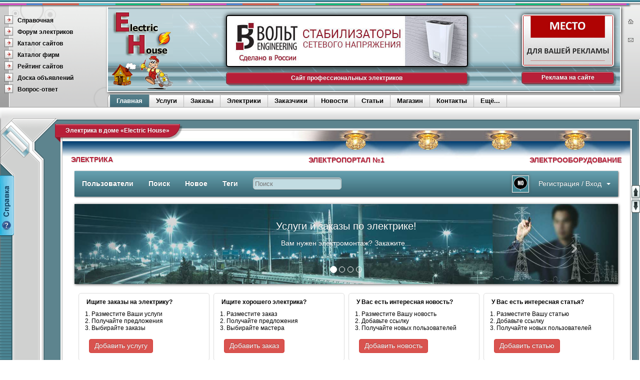

--- FILE ---
content_type: text/html; charset=utf-8
request_url: https://electric-house.ru/
body_size: 34769
content:
<!DOCTYPE html PUBLIC "-//W3C//DTD XHTML 1.0 Frameset//EN" "http://www.w3.org/TR/xhtml1/DTD/xhtml1-frameset.dtd">
<html>
  <head>

  <title>Электрика в доме - сайт по электрике и электрооборудованию «Electric House»</title>
    <meta charset="utf-8">
    <meta name="viewport" content="width=device-width, initial-scale=1.0">
	<meta name="yandex-verification" content="1ca5aaf4e7684933"/>
    <meta name="description" content="Клуб электриков, энергетиков, электромонтажников, электромонтёров, электромехаников, электромастеров, проектировщиков и просто любителей. Услуги и заказы от частных мастеров по электрике и электромонтажным работам. Интернет-магазин электрооборудования. Форум электриков.">
    <meta name="keywords" content="биржа, услуги, заказы, электрика, электромонтаж, электромонтажные работы, электромонтажные услуги, электропроводка, электроработы, стабилизатор напряжения, электроснабжение, магазин, форум, электричество, статьи, новости, схемы, программы, тесты, тендеры">
	<meta name="robots" content="noyaca"/>
	
	<meta property="yandex_recommendations_kill" content="del"/>
	
    <!-- <link rel="canonical" href="/"> -->
	<link rel="shortcut icon" href="/favicon.ico"/>    
	<link href="https://maxcdn.bootstrapcdn.com/font-awesome/4.4.0/css/font-awesome.min.css" rel="stylesheet">
<script type="text/javascript" src="/js/jquery.min.js"></script>
<script type="text/javascript" src="/share42/share42.js"></script>
<base href="/"/>
<link href="/plugins/autocomplete/lib/jquery.autocomplete.css" type="text/css" rel="stylesheet"/>
<link href="/plugins/fancybox/fancybox/jquery.fancybox.css" type="text/css" rel="stylesheet"/>
<link href="/plugins/karma/js/karma.css" type="text/css" rel="stylesheet"/>
<link href="/plugins/tags/tpl/tags.css" type="text/css" rel="stylesheet"/>
<link href="/plugins/ratings/tpl/ratings.css" type="text/css" rel="stylesheet"/>
<link href="/themes/sydney/css/bootstrap.min.css" type="text/css" rel="stylesheet"/>
<link href="/themes/sydney/css/selectize-bootstrap3.css" type="text/css" rel="stylesheet"/>
<link href="/themes/sydney/css/animate.min.css" type="text/css" rel="stylesheet"/>
<link href="/themes/sydney/css/modalbox.css" type="text/css" rel="stylesheet"/>
<link href="/themes/sydney/css/overrides.css" type="text/css" rel="stylesheet"/>
<link href="/themes/sydney/css/sydney.css" type="text/css" rel="stylesheet"/>
<link href="/themes/sydney/css/font-awesome.css" type="text/css" rel="stylesheet"/>
<link href="/themes/sydney/css/button.css" type="text/css" rel="stylesheet"/>
<link href="/themes/sydney/css/jcarousel.responsive.css" type="text/css" rel="stylesheet"/>
<script type="text/javascript" src="/js/jquery.min.js"></script>
<script type="text/javascript" src="/js/jqModal.min.js"></script>
<script type="text/javascript" src="/js/base.js"></script>
<script type="text/javascript" src="/js/ajax_on.js"></script>
<script type="text/javascript" src="/plugins/autocomplete/lib/jquery.autocomplete.min.js"></script>
<script type="text/javascript" src="/plugins/fancybox/fancybox/jquery.fancybox.js"></script>
<script type="text/javascript" src="/plugins/karma/js/karma.js"></script>
<script type="text/javascript" src="/plugins/search/js/hl.min.js"></script>
<script type="text/javascript" src="/plugins/catselector/js/catselector.js"></script>
<script type="text/javascript" src="/plugins/locationselector/js/locationselector.js"></script>
<script type="text/javascript" src="/plugins/ratings/js/jquery.rating.min.js"></script>
<script type="text/javascript" src="/plugins/ratings/js/ratings.js"></script>
<script type="text/javascript" src="/themes/sydney/js/bootstrap.min.js"></script>
<script type="text/javascript" src="/themes/sydney/js/selectize.min.js"></script>
<script type="text/javascript" src="/themes/sydney/js/jquery.jcarousel.min.js"></script>
<script type="text/javascript" src="/themes/sydney/js/jcarousel.responsive.js"></script>
<script type="text/javascript">
//<![CDATA[
$(document).ready(function(){
		    $( document ).on( "focus", ".userinput", function() {
		        $(".userinput").autocomplete("index.php?r=autocomplete", {multiple: true, minChars: 3});
		    });
		});
$(document).ready(function() {
 $("a[href]").filter(function() {return /\.(jpg|jpeg|png|gif)$/i.test(this.href);}).attr("rel", "gallery").fancybox({}); });
$(document).ready(function(){
$(".autotags").autocomplete("index.php?r=tags", {multiple: true, minChars: 3});
});

//]]>
</script>

<link rel="stylesheet" type="text/css" media="all" href="/css/animate.css"> 
<script src="/wow.min.js"></script>
<script>
 new WOW().init();
</script>

<link rel="stylesheet" href="/hw-slide.css" type="text/css"/>
<link rel="stylesheet" href="/css/slider.css" type="text/css">
<script type="text/javascript" src="/hw.slider2.js"></script>

<script type="text/javascript">
<!--
function MM_swapImgRestore() { //v3.0
var i,x,a=document.MM_sr; for(i=0;a&&i<a.length&&(x=a[i])&&x.oSrc;i++) x.src=x.oSrc;
}
function MM_preloadImages() { //v3.0
var d=document; if(d.images){ if(!d.MM_p) d.MM_p=new Array();
var i,j=d.MM_p.length,a=MM_preloadImages.arguments; for(i=0; i<a.length; i++)
if (a[i].indexOf("#")!=0){ d.MM_p[j]=new Image; d.MM_p[j++].src=a[i];}}
}

function MM_findObj(n, d) { //v4.01
var p,i,x; if(!d) d=document; if((p=n.indexOf("?"))>0&&parent.frames.length) {
d=parent.frames[n.substring(p+1)].document; n=n.substring(0,p);}
if(!(x=d[n])&&d.all) x=d.all[n]; for (i=0;!x&&i<d.forms.length;i++) x=d.forms[i][n];
for(i=0;!x&&d.layers&&i<d.layers.length;i++) x=MM_findObj(n,d.layers[i].document);
if(!x && d.getElementById) x=d.getElementById(n); return x;
}

function MM_swapImage() { //v3.0
var i,j=0,x,a=MM_swapImage.arguments; document.MM_sr=new Array; for(i=0;i<(a.length-2);i+=3)
if ((x=MM_findObj(a[i]))!=null){document.MM_sr[j++]=x; if(!x.oSrc) x.oSrc=x.src; x.src=a[i+2];}
}
//-->
</script>

<script>
$(window).scroll(function() {
	var sb_m = 40; /* отступ сверху и снизу */
	var mb = 200; /* высота подвала с запасом */
	var st = $(window).scrollTop();
	var sb = $(".sticky-block");
	var sbi = $(".sticky-block .inner");
	var sb_ot = sb.offset().top;
	var sbi_ot = sbi.offset().top;
	var sb_h = sb.height();

	if(sb_h + $(document).scrollTop() + sb_m + mb < $(document).height()) {
		if(st > sb_ot) {
			var h = Math.round(st - sb_ot) + sb_m;
			sb.css({"paddingTop" : h});
		}
		else {
			sb.css({"paddingTop" : 0});
		}
	}
});
</script>

<script type="text/javascript">
</script>

<link rel="stylesheet" href="/menu.css" type="text/css"/>

<link href="/style-my-tooltips.css" rel="stylesheet" type="text/css"/>
<script type="text/javascript" src="/jquery.style-my-tooltips.js"></script>
<script type="text/javascript">  
$().ready(function() {  
	// Используется для всех элементов с атрибутом title. 
	// Измените на ".class[title]" для выбора только элементов с классом .class и атрибутом title
	$("[title]").style_my_tooltips({ 
		tip_follows_cursor: "on", //включить/выключить привязку к курсору мыши
		tip_delay_time: 400 //миллисекунды
	});  
});  
</script>

<script src="https://api-maps.yandex.ru/2.1/?lang=ru_RU&amp;apikey=5bfc854d-14e7-4eb4-9139-572fc33c5041" type="text/javascript"></script>

<script type="text/javascript" src="/loading_indicator.js"></script>

<script type="text/javascript" src="/jquery.sticky.js"></script>
<script>
    $(window).load(function(){
	  $("#topmenu_holder").sticky({ topSpacing: 0, className: 'sticky' });
    });
</script>

    <!-- HTML5 Shim and Respond.js IE8 support of HTML5 elements and media queries -->
    <!-- WARNING: Respond.js doesn't work if you view the page via file:// -->
    <!--[if lt IE 9]>
      <script src="http://oss.maxcdn.com/libs/html5shiv/3.7.0/html5shiv.js"></script>
      <script src="http://oss.maxcdn.com/libs/respond.js/1.3.0/respond.min.js"></script>
    <![endif]-->
    <link href="https://fonts.googleapis.com/css?family=Source+Sans+Pro:300,400,600,700" rel="stylesheet">


<script>
  (adsbygoogle = window.adsbygoogle || []).push({
    google_ad_client: "ca-pub-0292734034948887",
    enable_page_level_ads: true
  });
</script>

<!-- <script language="javascript" src="/promo/snow/remc_main.js"></script>
 <script>
 num_page = 15;
 no = Check(num_page);
 </script>
 <script language="javascript" src="/promo/snow/snowc.js"></script> -->

<script>
    window.ao_subid = "moneylink";
</script>


</head>

<body bgcolor="#FFFFFF" text="#000000" leftmargin="0" topmargin="0" marginwidth="0" marginheight="0" background="/images/bg.gif">

<div class="share42init mob_min" data-top1="351" data-top2="220" data-margin="0"></div>

<!-- новогодняя мотня newyear.html -->
<!-- <div class="b-page_newyear">
	<div class="b-page__content">
	<i class="b-head-decor">
		<i class="b-head-decor__inner b-head-decor__inner_n1">
		  <div class="b-ball b-ball_n1 b-ball_bounce" data-note="0"><div class="b-ball__right"></div><div class="b-ball__i"></div></div>
		  <div class="b-ball b-ball_n2 b-ball_bounce" data-note="1"><div class="b-ball__right"></div><div class="b-ball__i"></div></div>
		  <div class="b-ball b-ball_n3 b-ball_bounce" data-note="2"><div class="b-ball__right"></div><div class="b-ball__i"></div></div>
		  <div class="b-ball b-ball_n4 b-ball_bounce" data-note="3"><div class="b-ball__right"></div><div class="b-ball__i"></div></div>
		  <div class="b-ball b-ball_n5 b-ball_bounce" data-note="4"><div class="b-ball__right"></div><div class="b-ball__i"></div></div>
		  <div class="b-ball b-ball_n6 b-ball_bounce" data-note="5"><div class="b-ball__right"></div><div class="b-ball__i"></div></div>
		  <div class="b-ball b-ball_n7 b-ball_bounce" data-note="6"><div class="b-ball__right"></div><div class="b-ball__i"></div></div>
		  <div class="b-ball b-ball_n8 b-ball_bounce" data-note="7"><div class="b-ball__right"></div><div class="b-ball__i"></div></div>
		  <div class="b-ball b-ball_n9 b-ball_bounce" data-note="8"><div class="b-ball__right"></div><div class="b-ball__i"></div></div>
		  <div class="b-ball b-ball_i1"><div class="b-ball__right"></div><div class="b-ball__i"></div></div>
		  <div class="b-ball b-ball_i2"><div class="b-ball__right"></div><div class="b-ball__i"></div></div>
		  <div class="b-ball b-ball_i3"><div class="b-ball__right"></div><div class="b-ball__i"></div></div>
		  <div class="b-ball b-ball_i4"><div class="b-ball__right"></div><div class="b-ball__i"></div></div>
		  <div class="b-ball b-ball_i5"><div class="b-ball__right"></div><div class="b-ball__i"></div></div>
		  <div class="b-ball b-ball_i6"><div class="b-ball__right"></div><div class="b-ball__i"></div></div>
		</i>
		<i class="b-head-decor__inner b-head-decor__inner_n2">
		  <div class="b-ball b-ball_n1 b-ball_bounce" data-note="9"><div class="b-ball__right"></div><div class="b-ball__i"></div></div>
		  <div class="b-ball b-ball_n2 b-ball_bounce" data-note="10"><div class="b-ball__right"></div><div class="b-ball__i"></div></div>
		  <div class="b-ball b-ball_n3 b-ball_bounce" data-note="11"><div class="b-ball__right"></div><div class="b-ball__i"></div></div>
		  <div class="b-ball b-ball_n4 b-ball_bounce" data-note="12"><div class="b-ball__right"></div><div class="b-ball__i"></div></div>
		  <div class="b-ball b-ball_n5 b-ball_bounce" data-note="13"><div class="b-ball__right"></div><div class="b-ball__i"></div></div>
		  <div class="b-ball b-ball_n6 b-ball_bounce" data-note="14"><div class="b-ball__right"></div><div class="b-ball__i"></div></div>
		  <div class="b-ball b-ball_n7 b-ball_bounce" data-note="15"><div class="b-ball__right"></div><div class="b-ball__i"></div></div>
		  <div class="b-ball b-ball_n8 b-ball_bounce" data-note="16"><div class="b-ball__right"></div><div class="b-ball__i"></div></div>
		  <div class="b-ball b-ball_n9 b-ball_bounce" data-note="17"><div class="b-ball__right"></div><div class="b-ball__i"></div></div>
		  <div class="b-ball b-ball_i1"><div class="b-ball__right"></div><div class="b-ball__i"></div></div>
		  <div class="b-ball b-ball_i2"><div class="b-ball__right"></div><div class="b-ball__i"></div></div>
		  <div class="b-ball b-ball_i3"><div class="b-ball__right"></div><div class="b-ball__i"></div></div>
		  <div class="b-ball b-ball_i4"><div class="b-ball__right"></div><div class="b-ball__i"></div></div>
		  <div class="b-ball b-ball_i5"><div class="b-ball__right"></div><div class="b-ball__i"></div></div>
		  <div class="b-ball b-ball_i6"><div class="b-ball__right"></div><div class="b-ball__i"></div></div>
		</i>
		<i class="b-head-decor__inner b-head-decor__inner_n3">
		  <div class="b-ball b-ball_n1 b-ball_bounce" data-note="18"><div class="b-ball__right"></div><div class="b-ball__i"></div></div>
		  <div class="b-ball b-ball_n2 b-ball_bounce" data-note="19"><div class="b-ball__right"></div><div class="b-ball__i"></div></div>
		  <div class="b-ball b-ball_n3 b-ball_bounce" data-note="20"><div class="b-ball__right"></div><div class="b-ball__i"></div></div>
		  <div class="b-ball b-ball_n4 b-ball_bounce" data-note="21"><div class="b-ball__right"></div><div class="b-ball__i"></div></div>
		  <div class="b-ball b-ball_n5 b-ball_bounce" data-note="22"><div class="b-ball__right"></div><div class="b-ball__i"></div></div>
		  <div class="b-ball b-ball_n6 b-ball_bounce" data-note="23"><div class="b-ball__right"></div><div class="b-ball__i"></div></div>
		  <div class="b-ball b-ball_n7 b-ball_bounce" data-note="24"><div class="b-ball__right"></div><div class="b-ball__i"></div></div>
		  <div class="b-ball b-ball_n8 b-ball_bounce" data-note="25"><div class="b-ball__right"></div><div class="b-ball__i"></div></div>
		  <div class="b-ball b-ball_n9 b-ball_bounce" data-note="26"><div class="b-ball__right"></div><div class="b-ball__i"></div></div>
		  <div class="b-ball b-ball_i1"><div class="b-ball__right"></div><div class="b-ball__i"></div></div>
		  <div class="b-ball b-ball_i2"><div class="b-ball__right"></div><div class="b-ball__i"></div></div>
		  <div class="b-ball b-ball_i3"><div class="b-ball__right"></div><div class="b-ball__i"></div></div>
		  <div class="b-ball b-ball_i4"><div class="b-ball__right"></div><div class="b-ball__i"></div></div>
		  <div class="b-ball b-ball_i5"><div class="b-ball__right"></div><div class="b-ball__i"></div></div>
		  <div class="b-ball b-ball_i6"><div class="b-ball__right"></div><div class="b-ball__i"></div></div>
		</i>
		<i class="b-head-decor__inner b-head-decor__inner_n4">
		  <div class="b-ball b-ball_n1 b-ball_bounce" data-note="27"><div class="b-ball__right"></div><div class="b-ball__i"></div></div>
		  <div class="b-ball b-ball_n2 b-ball_bounce" data-note="28"><div class="b-ball__right"></div><div class="b-ball__i"></div></div>
		  <div class="b-ball b-ball_n3 b-ball_bounce" data-note="29"><div class="b-ball__right"></div><div class="b-ball__i"></div></div>
		  <div class="b-ball b-ball_n4 b-ball_bounce" data-note="30"><div class="b-ball__right"></div><div class="b-ball__i"></div></div>
		  <div class="b-ball b-ball_n5 b-ball_bounce" data-note="31"><div class="b-ball__right"></div><div class="b-ball__i"></div></div>
		  <div class="b-ball b-ball_n6 b-ball_bounce" data-note="32"><div class="b-ball__right"></div><div class="b-ball__i"></div></div>
		  <div class="b-ball b-ball_n7 b-ball_bounce" data-note="33"><div class="b-ball__right"></div><div class="b-ball__i"></div></div>
		  <div class="b-ball b-ball_n8 b-ball_bounce" data-note="34"><div class="b-ball__right"></div><div class="b-ball__i"></div></div>
		  <div class="b-ball b-ball_n9 b-ball_bounce" data-note="35"><div class="b-ball__right"></div><div class="b-ball__i"></div></div>
		  <div class="b-ball b-ball_i1"><div class="b-ball__right"></div><div class="b-ball__i"></div></div>
		  <div class="b-ball b-ball_i2"><div class="b-ball__right"></div><div class="b-ball__i"></div></div>
		  <div class="b-ball b-ball_i3"><div class="b-ball__right"></div><div class="b-ball__i"></div></div>
		  <div class="b-ball b-ball_i4"><div class="b-ball__right"></div><div class="b-ball__i"></div></div>
		  <div class="b-ball b-ball_i5"><div class="b-ball__right"></div><div class="b-ball__i"></div></div>
		  <div class="b-ball b-ball_i6"><div class="b-ball__right"></div><div class="b-ball__i"></div></div>
		</i>
		<i class="b-head-decor__inner b-head-decor__inner_n5">
		  <div class="b-ball b-ball_n1 b-ball_bounce" data-note="0"><div class="b-ball__right"></div><div class="b-ball__i"></div></div>
		  <div class="b-ball b-ball_n2 b-ball_bounce" data-note="1"><div class="b-ball__right"></div><div class="b-ball__i"></div></div>
		  <div class="b-ball b-ball_n3 b-ball_bounce" data-note="2"><div class="b-ball__right"></div><div class="b-ball__i"></div></div>
		  <div class="b-ball b-ball_n4 b-ball_bounce" data-note="3"><div class="b-ball__right"></div><div class="b-ball__i"></div></div>
		  <div class="b-ball b-ball_n5 b-ball_bounce" data-note="4"><div class="b-ball__right"></div><div class="b-ball__i"></div></div>
		  <div class="b-ball b-ball_n6 b-ball_bounce" data-note="5"><div class="b-ball__right"></div><div class="b-ball__i"></div></div>
		  <div class="b-ball b-ball_n7 b-ball_bounce" data-note="6"><div class="b-ball__right"></div><div class="b-ball__i"></div></div>
		  <div class="b-ball b-ball_n8 b-ball_bounce" data-note="7"><div class="b-ball__right"></div><div class="b-ball__i"></div></div>
		  <div class="b-ball b-ball_n9 b-ball_bounce" data-note="8"><div class="b-ball__right"></div><div class="b-ball__i"></div></div>
		  <div class="b-ball b-ball_i1"><div class="b-ball__right"></div><div class="b-ball__i"></div></div>
		  <div class="b-ball b-ball_i2"><div class="b-ball__right"></div><div class="b-ball__i"></div></div>
		  <div class="b-ball b-ball_i3"><div class="b-ball__right"></div><div class="b-ball__i"></div></div>
		  <div class="b-ball b-ball_i4"><div class="b-ball__right"></div><div class="b-ball__i"></div></div>
		  <div class="b-ball b-ball_i5"><div class="b-ball__right"></div><div class="b-ball__i"></div></div>
		  <div class="b-ball b-ball_i6"><div class="b-ball__right"></div><div class="b-ball__i"></div></div>
		</i>
		<i class="b-head-decor__inner b-head-decor__inner_n6">
		  <div class="b-ball b-ball_n1 b-ball_bounce" data-note="9"><div class="b-ball__right"></div><div class="b-ball__i"></div></div>
		  <div class="b-ball b-ball_n2 b-ball_bounce" data-note="10"><div class="b-ball__right"></div><div class="b-ball__i"></div></div>
		  <div class="b-ball b-ball_n3 b-ball_bounce" data-note="11"><div class="b-ball__right"></div><div class="b-ball__i"></div></div>
		  <div class="b-ball b-ball_n4 b-ball_bounce" data-note="12"><div class="b-ball__right"></div><div class="b-ball__i"></div></div>
		  <div class="b-ball b-ball_n5 b-ball_bounce" data-note="13"><div class="b-ball__right"></div><div class="b-ball__i"></div></div>
		  <div class="b-ball b-ball_n6 b-ball_bounce" data-note="14"><div class="b-ball__right"></div><div class="b-ball__i"></div></div>
		  <div class="b-ball b-ball_n7 b-ball_bounce" data-note="15"><div class="b-ball__right"></div><div class="b-ball__i"></div></div>
		  <div class="b-ball b-ball_n8 b-ball_bounce" data-note="16"><div class="b-ball__right"></div><div class="b-ball__i"></div></div>
		  <div class="b-ball b-ball_n9 b-ball_bounce" data-note="17"><div class="b-ball__right"></div><div class="b-ball__i"></div></div>
		  <div class="b-ball b-ball_i1"><div class="b-ball__right"></div><div class="b-ball__i"></div></div>
		  <div class="b-ball b-ball_i2"><div class="b-ball__right"></div><div class="b-ball__i"></div></div>
		  <div class="b-ball b-ball_i3"><div class="b-ball__right"></div><div class="b-ball__i"></div></div>
		  <div class="b-ball b-ball_i4"><div class="b-ball__right"></div><div class="b-ball__i"></div></div>
		  <div class="b-ball b-ball_i5"><div class="b-ball__right"></div><div class="b-ball__i"></div></div>
		  <div class="b-ball b-ball_i6"><div class="b-ball__right"></div><div class="b-ball__i"></div></div>
		</i>
		<i class="b-head-decor__inner b-head-decor__inner_n7">
		  <div class="b-ball b-ball_n1 b-ball_bounce" data-note="18"><div class="b-ball__right"></div><div class="b-ball__i"></div></div>
		  <div class="b-ball b-ball_n2 b-ball_bounce" data-note="19"><div class="b-ball__right"></div><div class="b-ball__i"></div></div>
		  <div class="b-ball b-ball_n3 b-ball_bounce" data-note="20"><div class="b-ball__right"></div><div class="b-ball__i"></div></div>
		  <div class="b-ball b-ball_n4 b-ball_bounce" data-note="21"><div class="b-ball__right"></div><div class="b-ball__i"></div></div>
		  <div class="b-ball b-ball_n5 b-ball_bounce" data-note="22"><div class="b-ball__right"></div><div class="b-ball__i"></div></div>
		  <div class="b-ball b-ball_n6 b-ball_bounce" data-note="23"><div class="b-ball__right"></div><div class="b-ball__i"></div></div>
		  <div class="b-ball b-ball_n7 b-ball_bounce" data-note="24"><div class="b-ball__right"></div><div class="b-ball__i"></div></div>
		  <div class="b-ball b-ball_n8 b-ball_bounce" data-note="25"><div class="b-ball__right"></div><div class="b-ball__i"></div></div>
		  <div class="b-ball b-ball_n9 b-ball_bounce" data-note="26"><div class="b-ball__right"></div><div class="b-ball__i"></div></div>
		  <div class="b-ball b-ball_i1"><div class="b-ball__right"></div><div class="b-ball__i"></div></div>
		  <div class="b-ball b-ball_i2"><div class="b-ball__right"></div><div class="b-ball__i"></div></div>
		  <div class="b-ball b-ball_i3"><div class="b-ball__right"></div><div class="b-ball__i"></div></div>
		  <div class="b-ball b-ball_i4"><div class="b-ball__right"></div><div class="b-ball__i"></div></div>
		  <div class="b-ball b-ball_i5"><div class="b-ball__right"></div><div class="b-ball__i"></div></div>
		  <div class="b-ball b-ball_i6"><div class="b-ball__right"></div><div class="b-ball__i"></div></div>
		</i>
	</i>
	</div>
</div>

<br /><br /><br /><br /><br /><br />

<script src="/new_year_motnya/script.js" defer></script>
<link href="/new_year_motnya/style.css" rel="stylesheet" /> -->
		
        <!-- start - loading indicator -->
        <div class="loading-indicator">
           <span><img src="/loading_indicator.gif" style="background: 0p 40% no-repeat; vertical-align: bottom;" alt="Загрузка"/> Загрузка. Подождите...</span>
        </div>
        <!-- end - loading indicator -->
		
<div class="mob_min" id="Layer1" style="position:absolute; left:0px; top:235px; width:138px; height:82px"><img src="/images/flash.gif" width="118" height="116"></div>

<table width="100%" border="0" cellspacing="0" cellpadding="0" height="100%" style="margin-top:0px">
  <tr> 
    <td valign="top" height="241" colspan="2"> 
      <table width="100%" border="0" cellspacing="0" cellpadding="0">
        <tr> 
          <td background="/images/top_l.gif" height="10" colspan="2"><img src="/images/top_l.gif" width="1" height="10"><div class="wow fadeInLeft" data-wow-delay="0.5s" data-wow-duration="5s" id="color_bg"></div></td>
        </tr>
        <tr> 
          <td background="/images/top_bg.gif" height="204" bgcolor="#CFCFCF" valign="top" colspan="2"> 
            <table width="100%" border="0" cellspacing="0" cellpadding="0" height="204">
              <tr> 
                <td class="mob_min" rowspan="2" background="/images/top_umbg.gif" width="214" height="204"> 
                  <table cellspacing="0" cellpadding="0" border="0">
                    <tbody>	
                    <tr> 
                      <td><img name="arrow_01" src="/images/arrow.gif" border="0" hspace="9" width="17" height="17"></td>
                      <td valign="bottom"><a class="menu" href="/help.htm" title="Таблицы, программы, калькуляторы, схемы по электрике" onmouseout="MM_swapImgRestore()" onmouseover="MM_swapImage('arrow_01','','/images/arrow_d.gif',1)">Справочная</a></td>
                    </tr>
                    <tr> 
                      <td colspan="2"><img height="6" src="/images/x.gif" border="0" width="1"></td>
                    </tr>
                    <tr> 
                      <td><img name="arrow_02" src="/images/arrow.gif" border="0" hspace="9" width="17" height="17"></td>
                      <td valign="bottom"><a class="menu" href="/forum/" title="Форум по электрике" onmouseout="MM_swapImgRestore()" onmouseover="MM_swapImage('arrow_02','','/images/arrow_d.gif',1)">Форум электриков</a></td>
                    </tr>
					<tr> 
                      <td colspan="2"><img height="6" src="/images/x.gif" border="0" width="1"></td>
                    </tr>
                    <tr> 
                      <td><img name="arrow_03" src="/images/arrow.gif" border="0" hspace="9" width="17" height="17"></td>
                      <td valign="bottom"><a class="menu" href="/catalog/" title="Строительный каталог сайтов" onmouseout="MM_swapImgRestore()" onmouseover="MM_swapImage('arrow_03','','/images/arrow_d.gif',1)">Каталог сайтов</a></td>
                    </tr>
                    <tr>
                      <td colspan="2"><img height="6" src="/images/x.gif" border="0" width="1"></td>
                    </tr>
					<tr> 
                      <td><img name="arrow_04" src="/images/arrow.gif" border="0" hspace="9" width="17" height="17"></td>
                      <td valign="bottom"><a class="menu" href="/board_elhouse/katalog_firm_i_organizaciy.html" title="Строительный каталог фирм" onmouseout="MM_swapImgRestore()" onmouseover="MM_swapImage('arrow_04','','/images/arrow_d.gif',1)">Каталог фирм</a></td>
                    </tr>
                    <tr>
                      <td colspan="2"><img height="6" src="/images/x.gif" border="0" width="1"></td>
                    </tr>
                    <tr>
                      <td><img name="arrow_05" src="/images/arrow.gif" border="0" hspace="9" width="17" height="17"></td>
                      <td valign="bottom"><a class="menu" href="/topsites/" title="Строительный рейтинг сайтов" onmouseout="MM_swapImgRestore()" onmouseover="MM_swapImage('arrow_05','','/images/arrow_d.gif',1)">Рейтинг сайтов</a></td>
                    </tr>
                    <tr>
                      <td colspan="2"><img height="6" src="/images/x.gif" border="0" width="1"></td>
                    </tr>
                    <tr>
                      <td><img name="arrow_06" src="/images/arrow.gif" border="0" hspace="9" width="17" height="17"></td>
                      <td valign="bottom"><a class="menu" href="/board_elhouse/" title="Строительная доска объявлений" onmouseout="MM_swapImgRestore()" onmouseover="MM_swapImage('arrow_06','','/images/arrow_d.gif',1)">Доска объявлений</a></td>
                    </tr> 
                    <tr>
                      <td colspan="2"><img height="6" src="/images/x.gif" border="0" width="1"></td>
                    </tr>
					<tr>
                      <td><img name="arrow_07" src="/images/arrow.gif" border="0" hspace="9" width="17" height="17"></td>
                      <td valign="bottom"><a class="menu" href="/qa/" title="Вопросы и ответы по электрике и электрооборудованию" onmouseout="MM_swapImgRestore()" onmouseover="MM_swapImage('arrow_07','','/images/arrow_d.gif',1)">Вопрос-ответ</a></td>
                    </tr>
                    <tr> 
                      <td colspan="2"><img height="6" src="/images/x.gif" border="0" width="1"></td>
                    </tr>
                    </tbody> 
                  </table>
                </td>
                <td> 
                  <table class="header" cellspacing="0" cellpadding="0" border="0" background="/images/viz_bg.gif" style="width: 100%">
                    <tr> 
                      <td width="132" height="171" valign="top"><a href="/"><img border="0" src="/images/logo.gif" title="Электрика в доме - Клуб электриков. Биржа услуг и заказов." alt="Electric House - Клуб электриков. Биржа услуг и заказов." width="132" height="171"></a></td>
					  <td class="mob_log">
					  <div class="mob7" style="float:left"><img src="/images/pix2.gif" style="margin-left:10px; float:left" width="100" height="1"/></div><a title="Электрический дом - Клуб электриков. Биржа услуг и заказов по электрике." href="/"><img alt="Electric House - Клуб электриков. Биржа услуг и заказов." src="/images/house_el.png" style="margin-left:15px" width="161" height="90"/></a>
					  </td>
					  <td align="center" class="mob5">
                          <table border="0" cellspacing="1" width="480" class="b_text">
                            <tr>
                              <td height="5" width="100%" align="center"></td>
                            </tr>
							<tr>
                              <td height="100" width="100%">
    <div style="padding: 0px 0px 9px 0px;">

<div id="hw-slider-wrap2">
	<div id="hw-slider2">
		<div class="hw-slide2">
                   <a title="Электротехнический портал. Сайт электриков." href="/"><img alt="Сайт электриков" src="/forum/slider/slider1.jpg"/></a>
                </div>
				<div class="hw-slide2">
                   <a target="_blank" title="Бытовые симисторные и тиристорные стабилизаторы напряжения Вольт Engineering" href="/electro/menu/volt"><img alt="Стабилизаторы напряжения Вольт Engineering" src="/forum/slider/volt.jpg"/></a>
                </div>
				<div class="hw-slide2">
                   <a target="_blank" title="Удивительные товары с Алиэкспресс - прикольные, необычные и интересные товары, вещи, штуки, гаджеты и подарки." href="#"><img alt="Товары с Алиэкспресс" src="/forum/slider/ali_img.jpg"/></a>
                </div>
				<div class="hw-slide2">
                   <a target="_blank" href="/electro/" title="Electric-House.ru - качественные стабилизаторы напряжения. Интернет-магазин стабилизаторов и инверторов."><img alt="Electric-House.ru - стабилизаторы напряжения" src="/forum/slider/slider11.jpg"/></a>
                </div>
          </div>
		  </div>
		  </div>
		  
	  <div align="center" class="contur">
	   <strong>Сайт профессиональных электриков</strong></div>
                           </td>
                            </tr>
                          </table>
                      </td>
					  <td class="micro" width="200" height="171"> 
					  <table width="200">
				      <tr>
								<td style="padding: 7px 0px 2px 0px;">
<!--noindex-->
<a target="_blank" href="/reklama.htm"><img class="image" title="Баннер 180х100 в шапке на всех страницах сайта." src="/images/180x100.gif" width="180" height="100" border="0" style="margin-left: 5px; margin-right: 0; margin-top: 0; margin-bottom: 0"></a>
<!--/noindex-->			
						</td>
				</tr>
				<tr>
								<td height="35">
                                <table border="0" cellspacing="0" width="193">
                                  <tr>
                                    <td>
      <div align="center" class="predl"><strong>
	   <a href="/reklama.htm" style="color: #FFFFFF">Реклама на сайте</a></strong></div>
								 </td>
                                  </tr>
                                </table>
								</td>
				</tr>
</table>
						</td>
                      <td align="right" width="5" height="171" valign="top"><img border="0" src="/images/viz_bg2.gif" width="5" height="171"></td>
                    </tr>
                  </table>
                </td>
                <td class="mob_min" width="38" align="center" valign="top"><br/>
				<a href="/" title="На главную сайта"><img src="/images/but_hm.gif" vspace="14" border="0" alt="На главную" width="11" height="10"></a><br/>
                  <a href="/contact.htm" title="Контакты"><img src="/images/but_sl.gif" vspace="14" border="0" alt="Контакты" width="11" height="8"></a><br/>
				  </td>
				</tr>
              <tr> 
                <td valign="bottom">
				<div id="topmenu_holder">
                  <table border="0" cellspacing="0" cellpadding="0" width="100%" height="25">
                    <tr>
                      <td>			  
        <div id="menu" style="clear:both; margin:-12px 0px 0px 0px; background: url('/menu/menu_bg.gif') repeat-x;">
    	<div class="inner">
    	<span class="menu_corner-left" style="background: url('/menu/menu_corner.gif') no-repeat;"></span>
    	<span class="menu_corner-right" style="background: url('/menu/menu_corner_right.gif') no-repeat;"></span>
    
    	<ul>
    	<li style="float:left;" onmouseover="getElementsByTagName('ul')[0].style.display = 'block';" onmouseout="getElementsByTagName('ul')[0].style.display = 'none';">
        <a style="font-weight:bold;text-transform:none; background: url('/menu/menu_bg_hover.gif') repeat-x; color: #fff; text-shadow: none; text-decoration: none;" href="/">Главная</a>
        </li>
      
		<div class="mob7">
		<li style="float:left;" onmouseover="getElementsByTagName('ul')[0].style.display = 'block';" onmouseout="getElementsByTagName('ul')[0].style.display = 'none';">
        <a style="font-weight:bold;text-transform:none;" href="index.php?e=folio">Услуги</a>
        </li>
		</div>
      
    	<div class="mob7">
		<li style="float:left;" onmouseover="getElementsByTagName('ul')[0].style.display = 'block';" onmouseout="getElementsByTagName('ul')[0].style.display = 'none';">
		<a style="font-weight:bold;text-transform:none;" href="index.php?e=projects">Заказы</a>
        </li>
		</div>
		
		<div class="mob_min_top">
		<li style="float:left;" onmouseover="getElementsByTagName('ul')[0].style.display = 'block';" onmouseout="getElementsByTagName('ul')[0].style.display = 'none';">
		<a style="font-weight:bold;text-transform:none;" href="index.php?e=users&amp;group=electrics">Электрики</a>
        </li>
		</div>
		
		<div class="mob_min_super">
		<li style="float:left;" onmouseover="getElementsByTagName('ul')[0].style.display = 'block';" onmouseout="getElementsByTagName('ul')[0].style.display = 'none';">
		<a style="font-weight:bold;text-transform:none;" href="index.php?e=users&amp;group=employer">Заказчики</a>
        </li>
		</div>

    	<div class="micro2">
		<li style="float:left;" onmouseover="getElementsByTagName('ul')[0].style.display = 'block';" onmouseout="getElementsByTagName('ul')[0].style.display = 'none';">
		<a style="font-weight:bold;text-transform:none;" href="index.php?e=page&amp;c=news">Новости</a>
        </li>
		</div>
      
    	<div class="mob5">
		<li style="float:left;" onmouseover="getElementsByTagName('ul')[0].style.display = 'block';" onmouseout="getElementsByTagName('ul')[0].style.display = 'none';">
		<a style="font-weight:bold;text-transform:none;" href="index.php?e=page&amp;c=articles">Статьи</a>
        </li>
		</div>
		
		<div class="min2">
		<li style="float:left;" onmouseover="getElementsByTagName('ul')[0].style.display = 'block';" onmouseout="getElementsByTagName('ul')[0].style.display = 'none';">
		<a style="font-weight:bold;text-transform:none;" href="index.php?e=page&amp;c=test">Тесты</a>
        </li>
		</div>
		
		<div class="min4">
		<li style="float:left;" onmouseover="getElementsByTagName('ul')[0].style.display = 'block';" onmouseout="getElementsByTagName('ul')[0].style.display = 'none';">
		<a href="/board_elhouse/super_tubes.html" style="font-weight:bold;text-transform:none;">Развлечения</a>
		<ul>		
		<li><a href="/board_elhouse/r245-anekdoty.html" style="font-weight:bold;text-transform:none;">Анекдоты</a></li>
		<li><a href="/board_elhouse/r235-video.html" style="font-weight:bold;text-transform:none;">Видеоролики</a></li>
		<li><a href="#" style="font-weight:bold;text-transform:none;">Канал на Youtube - Niknovel</a></li>
		</ul>
        </li>
		</div>
		
		<li style="float:left;" onmouseover="getElementsByTagName('ul')[0].style.display = 'block';" onmouseout="getElementsByTagName('ul')[0].style.display = 'none';">
        <a href="/electro/" style="font-weight:bold;text-transform:none;">Магазин</a>
		<ul>				
		<li><a href="/electro/menu/stab" style="font-weight:bold;text-transform:none;">Стабилизаторы напряжения</a></li>
		<li><a href="/electro/menu/converter" style="font-weight:bold;text-transform:none;">Инверторы (ИБП)</a></li>
		<li><a href="/electro/menu/welding" style="font-weight:bold;text-transform:none;">Сварочные аппараты</a></li>
		<li><a href="/electro/menu/generator" style="font-weight:bold;text-transform:none;">Генераторы</a></li>
		<li><a href="/electro/menu/rack" style="font-weight:bold;text-transform:none;">Стойки для стабилизаторов</a></li>
		<li><a href="/electro/menu/bks" style="font-weight:bold;text-transform:none;">Блоки контроля</a></li>
		<li><a href="/electro/menu/suntek-c" style="font-weight:bold;text-transform:none;">Устройства защиты</a></li>
		<li><a href="/electro/menu/battery" style="font-weight:bold;text-transform:none;">Аккумуляторы</a></li>
		<li><a href="/electro/menu/latr" style="font-weight:bold;text-transform:none;">ЛАТРы</a></li>
		<li><a href="/electro/menu/svetodiodnaya-produkcziya-vallight-i-moslampa" style="font-weight:bold;text-transform:none;">Прожекторы</a></li>
		<li><a href="/electro/menu/udliniteli-suntek" style="font-weight:bold;text-transform:none;">Удлинители</a></li>
		<li><a href="#" style="font-weight:bold;text-transform:none;">Электрооборудование Aliexpress</a></li>		
		<li><a href="#" style="font-weight:bold;text-transform:none;">Электротовары Aliexpress</a></li>
		<li><a href="#" style="font-weight:bold;text-transform:none;">Электронные компоненты Aliexpress</a></li>
		<li><a href="#" style="font-weight:bold;text-transform:none;">ТОП электротоваров Aliexpress</a></li>
		</ul>
		</li>
		
		<div class="mob3">
		<li style="float:left;" onmouseover="getElementsByTagName('ul')[0].style.display = 'block';" onmouseout="getElementsByTagName('ul')[0].style.display = 'none';">
		<a style="font-weight:bold;text-transform:none;" href="index.php?e=contact">Контакты</a>
        <ul>		
		<li><a href="/index.php?e=support" style="font-weight:bold;text-transform:none;">Тех.поддержка</a></li>
		</ul>
		</li>
		</div>

		<li style="float:left;" onmouseover="getElementsByTagName('ul')[0].style.display = 'block';" onmouseout="getElementsByTagName('ul')[0].style.display = 'none';">
        <a style="font-weight:bold;text-transform:none;">Ещё...</a>
        <ul>
		<li><a href="/index.php?e=folio" style="font-weight:bold;text-transform:none;">Услуги</a></li>
		<li><a href="/index.php?e=projects" style="font-weight:bold;text-transform:none;">Заказы</a></li>
		<li><a href="/index.php?e=users&amp;group=electrics" style="font-weight:bold;text-transform:none;">Электрики</a></li>
		<li><a href="/index.php?e=users&amp;group=employer" style="font-weight:bold;text-transform:none;">Заказчики</a></li>
		<li><a href="/index.php?e=page&amp;c=news" style="font-weight:bold;text-transform:none;">Новости</a></li>
		<li><a href="/index.php?e=page&amp;c=articles" style="font-weight:bold;text-transform:none;">Статьи</a></li>
		<li><a href="/index.php?e=page&amp;c=test" style="font-weight:bold;text-transform:none;">Тесты</a></li>
		<li><a href="/electro/" style="font-weight:bold;text-transform:none;">Магазин</a></li>
		<li><a href="/index.php?e=contact" style="font-weight:bold;text-transform:none;">Контакты</a></li>
		<li><a href="/qa/" style="font-weight:bold;text-transform:none;">Вопрос-ответ</a></li>
		<li><a href="/index.php?e=support" style="font-weight:bold;text-transform:none;">Тех.поддержка</a></li>
		<li><a href="/docyments.htm" style="font-weight:bold;text-transform:none;">Документы</a></li>
		<li><a href="/help.htm" style="font-weight:bold;text-transform:none;">Справочная</a></li>
		<li><a href="/forum/" style="font-weight:bold;text-transform:none;">Форум электриков</a></li>
		<li><a href="/catalog/" style="font-weight:bold;text-transform:none;">Каталог сайтов</a></li>
		<li><a href="/board_elhouse/katalog_firm_i_organizaciy.html" style="font-weight:bold;text-transform:none;">Каталог фирм</a></li>
		<li><a href="/topsites/" style="font-weight:bold;text-transform:none;">Рейтинг сайтов</a></li>
		<li><a href="/board_elhouse/" style="font-weight:bold;text-transform:none;">Доска объявлений</a></li>
		<li><a href="/board_elhouse/super_tubes.html" style="font-weight:bold;text-transform:none;">Развлечения</a></li>
		<li><a href="#" style="font-weight:bold;text-transform:none;">Youtube</a></li>
		<li><a href="/search.htm" style="font-weight:bold;text-transform:none;">Поиск по порталу</a></li>
        </ul>
        </li> 
    	</ul>

</div></div>
					  </td>					  
                    </tr>
                  </table>
				  </div>
                </td>
                <td class="mob_min" width="38" align="center">
				</td>
              </tr>
            </table>
          </td>
        </tr>
        <tr> 
          <td background="/images/top_uml.gif" colspan="2">
		  <img src="/images/top_uml.gif" width="1" height="23"><img class="mob_min" src="/images/top_uml_l.gif" width="28" height="23"></td>
        </tr>
        <tr> 
          <td class="mob_min" background="/images/cont_ul.gif" height="4"><img src="/images/left_top.gif" width="105" height="4"></td>
          <td background="/images/cont_ul.gif" height="4" align="right"><img src="/images/cont_rtc.gif" width="5" height="4"></td>
        </tr>
      </table>
    </td>
  </tr>
  <tr> 
    <td height="66%" class="mob_min td_bg_1" valign="bottom" width="105"> 
      <table class="mob_min" width="105" border="0" cellspacing="0" cellpadding="0">
        <tr> 
          <td valign="bottom" height="100%"><img src="/images/left_bot.gif" width="105" height="38"></td>
        </tr>
      </table>
    </td>
    <td class="td_bg_2" width="100%" valign="top" align="center"> 
      <table class="stuff" width="100%" border="0" cellspacing="0" cellpadding="0">
        <tr> 
          <td valign="top"> 
            <table width="100%" border="0" cellspacing="0" cellpadding="0">
              <tr> 
                <td width="5" height="5"><img src="/images/block_ltc.gif" width="5" height="5"></td>
                <td background="/images/block_tbg.gif"><img src="/images/block_tbg.gif" width="1" height="5"></td>
                <td width="5" height="5"><img src="/images/block_rtc.gif" width="5" height="5"></td>
              </tr>
              <tr> 
                <td background="/images/block_lbg.gif">&nbsp;</td>
                <td class="block_bg">
					  
					  <table width="100%" border="0" cellspacing="0" cellpadding="7" class="individ-podxod">					
					<tr> 
					  <td valign="top" width="36%">
					  <h2 class="nav-catalog">Электрика в доме «Electric House»</h2>
					  <h2 class="title mob" style="padding-left: 10px; margin-top: 27px; margin-bottom: 0">ЭЛЕКТРИКА</h2>
					  </td>
					  <td valign="top" width="28%" class="mob">
                        <h2 class="title" align="center" style="margin-top: 44px; margin-bottom: 0">ЭЛЕКТРОПОРТАЛ №1</h2>
                      </td>
                      <td valign="top" align="right" width="36%" class="mob">
					  <h2 class="title" align="right" style="padding-right: 10px;  margin-top: 44px; margin-bottom: 0">ЭЛЕКТРООБОРУДОВАНИЕ</h2>
                      </td>
                    </tr>
                    <tr> 
                      <td width="100%" class="b_text" valign="top" colspan="3">
                    <div class="mob_tel"><br/></div>
					
    <div class="wrap">
      <header class="headerwrap">
        <div class="container">
          <div class="navbar navbar-default navbar-static-top animated flipInX" role="banner">
             <div class="navbar-header">
              <button type="button" class="navbar-toggle" data-toggle="collapse" data-target=".navbar-collapse">
                <span class="icon-bar"></span>
                <span class="icon-bar"></span>
                <span class="icon-bar"></span>
              </button>
			  
            </div>
            <nav class="navbar-collapse collapse" role="navigation">
              <ul class="nav navbar-nav">
                <li><a href="index.php?e=users" title="Все пользователи"><strong>Пользователи</strong></a></li>
				
				<li class="">
				<a href="index.php?e=search" title="Расширенный поиск"><strong>Поиск</strong></a>
				</li>
				
				<li class="">
                  <a href="index.php?e=recentitems" title="Новое на сайте"><strong>Новое</strong></a>
                </li>
				<li class="">
                  <a href="index.php?e=tags&amp;a=all" title="Все теги (ключевые слова)"><strong>Теги</strong></a>
                </li>
				<li id="search-box">
			  <form id="search" name="search" action="index.php?e=search" method="post"><div style="display:inline;margin:0;padding:0"><input type="hidden" name="x" value="F73444C2"/></div>
				<input type="text" id="inputbox" name="sq" placeholder="Поиск"/>
			</form>
			</li>
              </ul>
			  
			  <!--noindex-->
			  
              <ul class="nav navbar-nav navbar-right">
			  <li></li>

              <img src="/datas/defaultav/blank.png" class="avatar_header mob_min" alt="Нет аватар"/>
                <li class="dropdown">
                  <a href="#" class="dropdown-toggle" data-toggle="dropdown">
                    Регистрация / Вход &nbsp;<b class="caret"></b>
                  </a>
				  
                                    <ul class="dropdown-menu" style="background-color:#fff; margin-top:5px">
				  <li><a href="#">Вход на сайт</a></li>
                    <li class="nav-login">
                      <form action="login.php?a=check" method="post" role="form"><div style="display:inline;margin:0;padding:0"><input type="hidden" name="x" value="F73444C2"/></div>
                        <div class="form-group">
                          <input class="form-control" type="text" name="rusername" maxlength="32" placeholder="Имя или e-mail">
                        </div>
                        <div class="form-group">
                          <input class="form-control" type="password" name="rpassword" maxlength="32" placeholder="Пароль">
                        </div>
                        <input type="hidden" name="rremember" value="1">
                        <button type="submit" class="btn btn-primary">Вход</button>
                      </form>
                    </li>
                    <li><a href="index.php?e=users&amp;m=register">Зарегистрироваться</a></li>
                    <li><a href="index.php?e=users&amp;m=passrecover">Восстановить пароль</a></li>
					<li class="divider"></li>
					<li><a href="/forum/">Вход на форум</a></li>
					<li><a href="/board_elhouse/">Вход на доску объявлений</a></li>
					<li><a href="/topsites/">Вход в рейтинг сайтов</a></li>
                  </ul>
                </li>
              </ul>			  
            </nav>
          </div>
        </div>
      </header>	  
	  
<!--/noindex--><center>
      <div id="carousel-sydney" class="mob adaptive_image_news carousel slide animated fadeIn" data-ride="carousel" style="margin: 15px 0px 0px 0px;">
        <ol class="carousel-indicators" style="margin-bottom:0px;">
          <li data-target="#carousel-sydney" data-slide-to="0" class="active"></li>
          <li data-target="#carousel-sydney" data-slide-to="1"></li>
		  <li data-target="#carousel-sydney" data-slide-to="2"></li>
		  <li data-target="#carousel-sydney" data-slide-to="3"></li>
        </ol>
        <div class="carousel-inner">
		<div class="item active">
            <img src="/img/bg3.jpg" alt="Услуги и заказы по электрике">
            <div class="carousel-caption">			
              <div class="lead"><br/><a href="/index.php?e=projects&amp;m=add" style="text-decoration:none; color:#fff;" title="Заказать услуги по электрике или электромонтажным работам у профессионалов">Услуги и заказы по электрике!<br/><p style="font-size:14px">Вам нужен электромонтаж? Закажите...</p></a></div>			  			  
            </div>
          </div>
          <div class="item">
            <img src="/img/bg1.jpg" alt="Новости электрики и энергетики">
            <div class="carousel-caption">			
              <div class="lead"><br/><a href="/index.php?e=page&amp;c=news" style="text-decoration:none; color:#fff;" title="Перейти в раздел новости">Свежие и актуальные новости электрики и энергетики!<br/><p style="font-size:14px">У вас есть новость? Поделитесь...</p></a></div> 
            </div>
          </div>
          <div class="item">
            <img src="/img/bg2.jpg" alt="Статьи по электрике">
            <div class="carousel-caption">			
              <div class="lead"><br/><a href="/index.php?e=page&amp;c=articles" style="text-decoration:none; color:#fff;" title="Перейти в раздел статьи">Интересные и полезные статьи по электрике и электротехнике!<br/><p style="font-size:14px">Добавьте Вашу статью...</p></a></div>			  
            </div>
          </div>		  
          <div class="item">
            <img src="/img/bg4.jpg" alt="Интернет-магазин электрооборудования">
            <div class="carousel-caption">			
              <div class="lead"><br/><a href="/electro/" style="text-decoration:none; color:#fff;" title="Купить стабилизатор напряжения, инвертор, ИБП, аккумулятор, сварочный аппарат, генератор, устройство защиты, светодиодный прожектор, ЛАТР, удлинитель, стойку для стабилизаторов">Интернет-магазин электрооборудования<br/><p style="font-size:14px">Вам нужен стабилизатор напряжения? Купите...</p></a></div>			  
            </div>
          </div>
		  </div>
        <a class="left carousel-control" href="#carousel-sydney" data-slide="prev">
          <i class="fa fa-chevron-left"></i>
        </a>
        <a class="right carousel-control" href="#carousel-sydney" data-slide="next">
          <i class="fa fa-chevron-right"></i>
        </a>
      </div>
</center>

<div class="mob7" style="padding: 0px 0px 0px 0px; margin: 10px 17px 0px 17px">					  
<table align="center" width="100%" style="border-collapse: collapse">
<tr>
<td align="center" style="vertical-align: top; margin: 0; padding: 0">
<table align="center" width="100%" height="100%" cellspacing="8">
<tr>
<td width="25%" style="border: 1px solid #dddddd; background:#fff; border-radius:5px; padding:10px 15px 10px 15px;">
<strong>Ищите заказы на электрику?</strong>
<ol style="margin: 10px 0; padding: 0px 10px 0px 10px;">
<li>Разместите Ваши услуги</li>
<li>Получайте предложения</li>
<li>Выбирайте заказы</li>
</ol>
<a href="/index.php?e=folio" class="btn btn-danger">Добавить услугу</a>
<br/>
</td>
<td width="25%" style="border: 1px solid #dddddd; background:#fff; border-radius:5px; padding:10px 15px 10px 15px;">
<strong>Ищите хорошего электрика?</strong>
<ol style="margin: 10px 0; padding: 0px 10px 0px 10px;">
<li>Разместите заказ</li>
<li>Получайте предложения</li>
<li>Выбирайте мастера</li>
</ol>
<a href="/index.php?e=projects&amp;m=add" class="btn btn-danger">Добавить заказ</a>
<br/>
</td>
<td width="25%" class="micro3" style="border: 1px solid #dddddd; background:#fff; border-radius:5px; padding:10px 15px 10px 15px;">
<strong>У Вас есть интересная новость?</strong>
<ol style="margin: 10px 0; padding: 0px 10px 0px 10px;">
<li>Разместите Вашу новость</li>
<li>Добавьте ссылку</li>
<li>Получайте новых пользователей</li>
</ol>
<a href="/index.php?e=page&amp;c=news" class="btn btn-danger">Добавить новость</a>
<br/>
</td>
<td width="25%" class="mob_min_super" style="border: 1px solid #dddddd; background:#fff; border-radius:5px; padding:10px 15px 10px 15px;">
<strong>У Вас есть интересная статья?</strong>
<ol style="margin: 10px 0; padding: 0px 10px 0px 10px;">
<li>Разместите Вашу статью</li>
<li>Добавьте ссылку</li>
<li>Получайте новых пользователей</li>
</ol>
<a href="/index.php?e=page&amp;c=articles" class="btn btn-danger">Добавить статью</a>
<br/>
</td>
</tr>
</table>
</td>
</tr>
</table>
</div>
	  
	  <br/>

<div class="container">	  
        <div class="row">
          <div class="col-md-8">
		
		  <div class="well_form" style="margin-top:0px">			
            <div class="title_top"><span style="font-size:15px">Вы электрик и выполняете электромонтажные работы?<br/>Вы заказчик и ищите хорошего электрика?</span><br/><br/>За регистрацию 100 руб на счёт в подарок!</div>
			<br/>
					<div class="title_top">1. Зарегистируйтесь</div>
                    <div class="bfm__itm-dscr">Напишите о Ваших предлжениях или услугах по электрике.</div>
				
                    <div class="title_top">2. Выбирайте заказы</div>
                    <div class="bfm__itm-dscr">Выберите интересные Вам заказы на электрику и электромонтаж.</div>				

                    <div class="title_top">3. Ставьте условия</div>
                    <div class="bfm__itm-dscr">Предложите заказчику свои цены и условия.</div>

                    <div class="title_top">4. Станьте PRO</div>
                    <div class="bfm__itm-dscr">Станьте PRO-пользователем и получите доступ к заказам без ограничений.</div>
					
					<div class="title_top">5. Размещайте новости и статьи</div>
                    <div class="bfm__itm-dscr" style="margin-bottom:7px">Публикуйте интересные материалы по электрике и электротехнике.</div>

</div>

<table style="width: 100%">
<tr>
<td> 
<script src="/board_elhouse/home.js"></script>
<link rel="stylesheet" href="/board_elhouse/home.css">
<div id="home3" style="margin-top:-10px; margin-bottom:5px" class="mob3">
<div class="counter-block">
<div class="left">
<span class="counter-reg">1825</span>
<span class="text">уже зарегистрировалось</span>
</div>
<div class="right">
<span class="counter-ad">2965</span>
<span class="text">объявлений размещено</span>
</div>
</div>
</div>
</td>
<td class="mob">
<div align="center">			   
<script type="text/javascript">
    var day = new Date();
    var weekday=new Array(7);
       weekday[0]="Воскресенье";
       weekday[1]="Понедельник";
       weekday[2]="Вторник";
       weekday[3]="Среда";
       weekday[4]="Четверг";
       weekday[5]="Пятница";
       weekday[6]="Суббота";
    var d=new Date();
    var month=new Array(12);
       month[0]="Января";
       month[1]="Февраля";
       month[2]="Марта";
       month[3]="Апреля";
       month[4]="Мая";
       month[5]="Июня";
       month[6]="Июля";
       month[7]="Августа";
       month[8]="Сентября";
       month[9]="Октября";
       month[10]="Ноября";
       month[11]="Декабря";
       document.write('<div class="calendar"><div class="weekday">'+weekday[day.getDay()]+'</div><div class="day">'+day.getDate()+'</div><div class="month">'+month[d.getMonth()]+'</div></div>');
    </script> 
	</div>
</td>
</tr>
</table>

<div class="blok_new_el">
<div class="forumbg_star">
<table width="100%" style="border-collapse: collapse" class="over_hid">
<tr>
<td width="100%" style="padding-top:15px; padding-bottom:15px">

<!-- Electric House (ссылки) -->

<script>
(adsbygoogle = window.adsbygoogle || []).push({});
</script>
</td>
	</tr>
	</table>
</div>
</div>
	
<div style="margin:0px 0px 0px 0px">
	    <table width="100%">
		<tr>
		<td>
				
		<div class="pull-right" style="margin-left:5px; margin-bottom:7px;"><!--noindex--><a rel="nofollow" class="btn btn-success" href="index.php?e=projects&amp;m=add">Добавить заказ</a><!--/noindex--></div>
						
		<script>
window.onload = function() {
  setTimeout(function() {
    document.getElementById('click').click();
  }, 120000);
};
</script>		
        <div class="pull-right" style="margin-left:5px; margin-bottom:7px;"><!--noindex--><a rel="nofollow" href="index.php?e=users&amp;m=register" class="btn btn-success" id="click">Зарегистрироваться</a><!--/noindex--></div>
		</td>
		</tr>
		</table>
		</div>
		
<div style="margin-top:10px; margin-bottom:25px" class="mob10">
<script async src="https://alsmdb.com/eps1l7921vil0pm/3y0h8q/786qvu786kpy5fdl.php"></script>
<div data-la-block="8981d6de-f8ba-4672-bc63-edbb13666bf8"></div>
</div>

<div style="margin-top:25px; margin-bottom:25px" class="mob_tabl">
<script async src="https://alsmdb.com/da917l219/lvi/0mpy30/8qh/768/quv/678pykxt.php"></script>
<div data-la-block="936b9777-c5e7-4376-a502-c2cc83ceb337"></div>
</div>
			
<ul class="nav nav-tabs" role="tablist" id="myTab">
<li class="active"><a href="#tab1" role="tab" data-toggle="tab"><strong><span class="fa fa-list-ul"></span> Новости</strong></a></li>
<li><a href="#tab2" role="tab" data-toggle="tab"><strong><span class="fa fa-newspaper-o"></span> Статьи</strong></a></li>
<li><a href="#tab3" role="tab" data-toggle="tab"><strong><span class="fa fa-bar-chart"></span> Тесты</strong></a></li>
</ul>
<div class="tab-content">
<div class="tab-pane active" id="tab1">			
			<div class="page-header">
          <span style="color: #b71f38; font-size: 15px; font-weight: bold; text-shadow: 1px 1px 1px #ccc;">
            Последние новости
          </span>
		  <small></small>
		  <br/><br/>
        </div>		
		
      <div class="media">
        <div class="media-body">
          <h3 class="media-heading" style="margin-bottom: 0px">
            <img style="margin: -2px 3px 0px 0px;" src="/images/news.png" border="0" align="absMiddle" height="28" width="28"><a href="index.php?e=page&amp;c=news&amp;al=S-1-iyulya-2020-goda-otvetstvennost-za-pribory-ucheta-elektroenergii-perexodit-k-energeticheskim-kompaniyam">С 1 июля 2020 года ответственность за приборы учета электроэнергии переходит к энергетическим компаниям</a>
          </h3>

            <span class="fa fa-clock-o" title="Дата"></span> <b>13.07.2020 09:23</b> | <span class="fa fa-user" title="Владелец"></span> <a href="index.php?e=users&amp;m=details&amp;id=1&amp;u=Electric%20House">Electric House</a> | <span class="fa fa-bars" title="Категория"></span> <a href="index.php?e=page&amp;c=news" title="Новости электрики">Новости электрики</a>
                                <p><a href="/datas/users/1/el222_1.jpg" title="С 1 июля 2020 года ответственность за приборы учета электроэнергии переходит к энергетическим компаниям"><img alt="С 1 июля 2020 года ответственность за приборы учета электроэнергии переходит к энергетическим компаниям" class="ramka_top" src="/datas/thumbs/1/el222_1.jpg" style="margin:5px 10px;float:left;"/></a>В соответствии с федеральным <q class="mr">законодательством</q> с 1 июля 2020 года ответственность за приборы учета электроэнергии перейдет к энергетическим компаниям: гарантирующим поставщикам в многоквартирных домах и к сетевым компаниям в случае с прочими потребителями (к ним в том числе относятся потребители в частной жилой застройке).</p>

<div>С переносом с 1 июля 2020 года ответственности за приборы учета электроэнергии на гарантирующих поставщиков и сетевые компании потребители перестанут нести затраты на приобретение и установку приборов учета, что составляет 5 - 20 тыс. рублей в зависимости от сложности работ по установке и вида самого прибора учета.</div>

<div> </div>

<div>Также с потребителя снимается вся ответственность за обслуживание и поверку приборов учета.</div>

<div> </div>

<div>За потребителем остается обязанность следить за сохранностью прибора учета, если он установлен в его зоне ответственности (например, в квартире или на земельном участке, где стоит частный дом). Затраты, которые ранее несли потребители, теперь будут нести</div>

          <a href="index.php?e=page&amp;c=news&amp;al=S-1-iyulya-2020-goda-otvetstvennost-za-pribory-ucheta-elektroenergii-perexodit-k-energeticheskim-kompaniyam" class="btn btn-primary">Подробно</a>
		  <div class="pull-right" style="margin-top: 20px;">Просмотров: <b><font color="#aa00000">1909</font></b></div>

		  <div style="border-top: 1px dashed #000; margin-top:10px; margin-bottom:0px"></div>
        </div>
      </div>
      <div class="media">
        <div class="media-body">
          <h3 class="media-heading" style="margin-bottom: 0px">
            <img style="margin: -2px 3px 0px 0px;" src="/images/news.png" border="0" align="absMiddle" height="28" width="28"><a href="index.php?e=page&amp;c=news&amp;al=Respublika-Belarus-sozdast-svoj-sobstvennyj-elektromobil">Республика Беларусь создаст свой собственный электромобиль</a>
          </h3>

            <span class="fa fa-clock-o" title="Дата"></span> <b>13.07.2020 08:43</b> | <span class="fa fa-user" title="Владелец"></span> <a href="index.php?e=users&amp;m=details&amp;id=1&amp;u=Electric%20House">Electric House</a> | <span class="fa fa-bars" title="Категория"></span> <a href="index.php?e=page&amp;c=news" title="Новости электрики">Новости электрики</a>
                                <p><a href="/datas/users/1/electrocar_1.jpg" title="Республика Беларусь создаст свой собственный электромобиль"><img alt="электромобиль" class="ramka_top" src="/datas/thumbs/1/electrocar_1.jpg" style="margin:5px 10px;float:left;"/></a></p>

<p>Республика Беларусь создаст свой собственный электромобиль в течение ближайших пяти лет. Об этом сообщил глава государства Александр Лукашенко, рассчитывающий на появление в стране избытка электроэнергии после запуска Белорусской АЭС.</p>

<p>На днях был показан образец электрокара, который создали белорусские разработчики. Машина является компактным минивэном, салон которого свободно вмещает до 7 человек. У нее высокие показатели управляемости и комфорта.</p>

<p>Название разработки с ее подробными характеристиками пока остаются в тайне. Известно лишь, что электромобиль оснащен 12-вольтной аккумуляторной батареей, мощным электромотором с функцией быстрой зарядки от специального источника. Без подзарядки электромобиль сможет преодолевать расстояние в 400 километров.</p>

<p>А главная его отличительная особенность будет в бюджетной стоимости, что подчеркивают эксперты. Ко всему прочему, все узлы и комплектующие планируется производить на отечественных предприятиях. Торжественную презентацию нового</p>

          <a href="index.php?e=page&amp;c=news&amp;al=Respublika-Belarus-sozdast-svoj-sobstvennyj-elektromobil" class="btn btn-primary">Подробно</a>
		  <div class="pull-right" style="margin-top: 20px;">Просмотров: <b><font color="#aa00000">1419</font></b></div>

		  <div style="border-top: 1px dashed #000; margin-top:10px; margin-bottom:0px"></div>
        </div>
      </div>
      <div class="media">
        <div class="media-body">
          <h3 class="media-heading" style="margin-bottom: 0px">
            <img style="margin: -2px 3px 0px 0px;" src="/images/news.png" border="0" align="absMiddle" height="28" width="28"><a href="index.php?e=page&amp;c=news&amp;al=Rossiyan-zhdet-peresmotr-cen-na-elektroenergiyu">Россиян ждет пересмотр цен на электроэнергию</a>
          </h3>

            <span class="fa fa-clock-o" title="Дата"></span> <b>11.07.2020 16:50</b> | <span class="fa fa-user" title="Владелец"></span> <a href="index.php?e=users&amp;m=details&amp;id=1&amp;u=Electric%20House">Electric House</a> | <span class="fa fa-bars" title="Категория"></span> <a href="index.php?e=page&amp;c=news" title="Новости электрики">Новости электрики</a>
                                <div>
<p><a href="/datas/users/1/el232_1.jpg" title="Россиян ждет пересмотр цен на электроэнергию"><img alt="Цены на электроэнергию" class="ramka_top" src="/datas/thumbs/1/el232_1.jpg" style="float:left;margin:5px 10px;"/></a>В России может появиться единая госполитика формирования тарифов на электроэнергию, предполагающая выравнивание расценок в регионах до средних по стране, телеканал "360" со ссылкой на "Известия".</p>

<div>Эту инициативу ранее предлагала спикер Совета Федерации Валентина Матвиенко. Единая госполитика может быть проработана уже в первой половине 2021 года.</div>

<div> </div>

<div>Она предполагает выравнивание расценок в регионах как минимум до средних по стране — 3,4 рубля за один кВт•ч, рассказали изданию в комитете Совфеда по бюджету и финансовым рынкам. При этом в тех регионах, где тарифы уже меньше этого значения, стоимость электроэнергии не повысится.</div>

<div> </div>

<div>Выравнивание тарифов должно способствовать снижению цен примерно на 50% в убыточных субъектах. Как планируется, инициатива частично будет реализована за счет государственного субсидирования.</div>

<div> </div>

<div> </div>

<div>Эксперты отмечают, что если право на подобную поддержку государства появится и у бизнеса, то в первую очередь она понадобится социально ориентированным предприятиям.</div>

<div> </div>

<div></div></div>

          <a href="index.php?e=page&amp;c=news&amp;al=Rossiyan-zhdet-peresmotr-cen-na-elektroenergiyu" class="btn btn-primary">Подробно</a>
		  <div class="pull-right" style="margin-top: 20px;">Просмотров: <b><font color="#aa00000">1327</font></b></div>

		  <div style="border-top: 1px dashed #000; margin-top:10px; margin-bottom:0px"></div>
        </div>
      </div>
      <div class="media">
        <div class="media-body">
          <h3 class="media-heading" style="margin-bottom: 0px">
            <img style="margin: -2px 3px 0px 0px;" src="/images/news.png" border="0" align="absMiddle" height="28" width="28"><a href="index.php?e=page&amp;c=news&amp;al=V-Rossii-razreshili-ne-provodit-poverku-elektroschetchikov-do-2021-goda">В России разрешили не проводить поверку электросчетчиков до 2021 года</a>
          </h3>

            <span class="fa fa-clock-o" title="Дата"></span> <b>22.04.2020 11:23</b> | <span class="fa fa-user" title="Владелец"></span> <a href="index.php?e=users&amp;m=details&amp;id=1&amp;u=Electric%20House">Electric House</a> | <span class="fa fa-bars" title="Категория"></span> <a href="index.php?e=page&amp;c=news" title="Новости электрики">Новости электрики</a>
                                <p><a href="/datas/users/1/poverka_1.jpg" title="В России разрешили не проводить поверку электросчетчиков до 2021 года"><img alt="поверка электросчетчиков" class="ramka_top" src="/datas/thumbs/1/poverka_1.jpg" style="float:left;margin:5px 10px;"/></a>Правительство с связи с ситуацией с коронавирусом разрешило не проверять бытовые счетчики до 1 января 2021 года, даже если срок проверки истек. Об этом сообщается на сайте Федерального агентства по техническому регулированию и метрологии (Росстандарта).<br/>
<br/>
Там отметили, что управляющие и ресурсоснабжающие компании продолжат принимать показания приборов, но штрафы и пени взыскиваться не будут. Росстандарт и Росаккредитация направили разъяснения организациям, которые проверяют счетчики.</p>

<p>Они также предупредили россиян о мошенниках на рынке услуг проверки счетчиков. «Вся поступающая от недобросовестных компаний информация об обязательной поверке до конца 2020 года бытового прибора учета физическими лицами является ложной и не соответствует действительности», — сообщили в Росстандарте.<br/>
<br/>
В начале апреля руководители крупнейших частных операторов систем водоснабжения написали письмо премьер-министру Михаилу Мишустину. В нем они попросили поддержать отрасль из-за резкого падения платежей</p>

          <a href="index.php?e=page&amp;c=news&amp;al=V-Rossii-razreshili-ne-provodit-poverku-elektroschetchikov-do-2021-goda" class="btn btn-primary">Подробно</a>
		  <div class="pull-right" style="margin-top: 20px;">Просмотров: <b><font color="#aa00000">1475</font></b></div>

		  <div style="border-top: 1px dashed #000; margin-top:10px; margin-bottom:0px"></div>
        </div>
      </div>
      <div class="media">
        <div class="media-body">
          <h3 class="media-heading" style="margin-bottom: 0px">
            <img style="margin: -2px 3px 0px 0px;" src="/images/news.png" border="0" align="absMiddle" height="28" width="28"><a href="index.php?e=page&amp;c=news&amp;al=V-2020-godu-v-Rossii-nachnetsya-ustanovka-umnyx-schetchikov">В 2020 году в России начнется установка умных счетчиков.</a>
          </h3>

            <span class="fa fa-clock-o" title="Дата"></span> <b>12.02.2020 04:08</b> | <span class="fa fa-user" title="Владелец"></span> <a href="index.php?e=users&amp;m=details&amp;id=1&amp;u=Electric%20House">Electric House</a> | <span class="fa fa-bars" title="Категория"></span> <a href="index.php?e=page&amp;c=news" title="Новости электрики">Новости электрики</a>
                                <p><a href="/datas/users/1/ch_1.jpg" title="В 2020 году в России начнется установка умных счетчиков."><img alt="В 2020 году в России начнется установка умных счетчиков." class="ramka_top" src="/datas/thumbs/1/ch_1.jpg" style="float:left;margin:5px 10px;"/></a>С 1 июля 2020 года в частных и многоквартирных домах в России по мере выхода из строя старых счетчиков на электроэнергию будут устанавливаться новые, интеллектуальные приборы учета.<br/>
О том, как работают умные счетчики, зачем они нужны, а также за чей счет их будут устанавливать, — в коротких карточках.</p>

<p>Разработанный Минэнерго федеральный закон об умных счетчиках официально принят, подписан Президентом и опубликован на странице портала правовой информации – теперь интеллектуальные приборы учета будут обязательны к установке (нововведение вступит в силу с 1 июля 2020 года).</p>

<h3>Как это работает</h3>

<p>Умный счетчик будет следить за тем, сколько электроэнергии расходуют граждане, дистанционно передавать данные в компанию. При этом в случае, если потребитель регулярно задерживает оплату счетов, ограничивать подачу электроэнергии. Новый механизм позволит переложить ответственность за неуплату счетов на непосредственного нарушителя, а не раскладывать сумму чужого долга на всех потребителей через тариф.<br/><br/></p>

          <a href="index.php?e=page&amp;c=news&amp;al=V-2020-godu-v-Rossii-nachnetsya-ustanovka-umnyx-schetchikov" class="btn btn-primary">Подробно</a>
		  <div class="pull-right" style="margin-top: 20px;">Просмотров: <b><font color="#aa00000">1476</font></b></div>

		  <div style="border-top: 1px dashed #000; margin-top:10px; margin-bottom:0px"></div>
        </div>
      </div>
<ul class="button-bar" style="margin-top:20px; margin-bottom:20px">
<li><a href="/index.php?e=page&amp;c=news">Все новости</a></li>
</ul>
	  
      <!-- <ul class="pagination"><li class="active"><a href="index.php">1</a></li><li><a href="index.php?d=2">2</a></li><li><a href="index.php?d=3">3</a></li><li><a href="index.php?d=4">4</a></li><li><a href="index.php?d=5">5</a></li><li></li><li><a href="index.php?d=10">10</a></li><li><a href="index.php?d=2">&gt;</a></li><li><a href="index.php?d=29">&gt;&gt;</a></li></ul> -->
      
</div>
<div class="tab-pane" id="tab2">
			<div class="page-header">
          <span style="color: #b71f38; font-size: 15px; font-weight: bold; text-shadow: 1px 1px 1px #ccc;">
            Последние статьи
          </span>
		  <small></small>
		  <br/><br/>
        </div>
		
      <div class="media">
        <div class="media-body">
          <h3 class="media-heading">
            <img style="margin: -3px 5px 0px 0px;" src="/images/book-open-text-image.png" border="0" align="absMiddle" height="14" hspace="5" width="14"><a href="index.php?e=page&amp;c=articles&amp;al=Srok-poverki-elektroschetchikov">Срок поверки электросчетчиков</a>
          </h3>

            <span class="fa fa-clock-o" title="Дата"></span> <b>08.03.2019 06:41</b> | <span class="fa fa-user" title="Владелец"></span> <a href="index.php?e=users&amp;m=details&amp;id=1&amp;u=Electric%20House">Electric House</a> | <span class="fa fa-bars" title="Категория"></span> <a href="index.php?e=page&amp;c=articles" title="Статьи по электрике">Статьи по электрике</a>
                                <p><a href="/datas/users/1/no-srok-poverki-elektroschetchikov_1.jpg" title="Срок поверки электросчетчиков"><img alt="Срок поверки электросчетчиков" class="ramka_top" src="/datas/thumbs/1/no-srok-poverki-elektroschetchikov_1.jpg" style="margin:5px 10px;float:left;"/></a></p>

<p>Установленные в жилых помещениях приборы учета электрической энергии по закону должны периодически проходить процедуру поверки. Поверку счетчиков электроэнергии осуществляют посредством сравнения показаний счётчика с установленным эталоном. Использоваться должны только поверенные приборы учета, о чем говорится в федеральных законах №102 (Об обеспечении единства измерений) и №261 (Об энергосбережении и о повышении энергетической эффективности).</p>

<p><strong>Ответственность за процедуру поверки счетчика лежит на его владельце</strong>. Счетчик необходимо доставить в ближайший центр стандартизации и предварительно согласовать дату доставки.</p>

<p>Согласно статье 13 №102-ФЗ средства измерений нужно своевременно представлять на поверку.</p>

<p>Если у владельца есть подозрения, что в показаниях нет точности, он имеет право инициировать процедуру поверки самостоятельно и раньше положенного срока.</p>

<p><strong>Кто должен осуществлять плановую квалифицированную поверку электрических счетчиков?</strong> Мосэнергосбыт должен уведомлять о сроке</p>

          <a href="index.php?e=page&amp;c=articles&amp;al=Srok-poverki-elektroschetchikov" class="btn btn-primary">Подробно</a>
		  <div class="pull-right" style="margin-top: 20px;">Просмотров: <b><font color="#aa00000">2144</font></b></div>

		  <div style="border-top: 1px dashed #000; margin-top:10px; margin-bottom:0px"></div>
        </div>
      </div>
      <div class="media">
        <div class="media-body">
          <h3 class="media-heading">
            <img style="margin: -3px 5px 0px 0px;" src="/images/book-open-text-image.png" border="0" align="absMiddle" height="14" hspace="5" width="14"><a href="index.php?e=page&amp;c=articles&amp;al=FAQ-Samye-chasto-zadavaemye-voprosy-po-elektricheskim-schetchikam">F.A.Q. Самые часто задаваемые вопросы по электрическим счетчикам.</a>
          </h3>

            <span class="fa fa-clock-o" title="Дата"></span> <b>08.03.2019 06:20</b> | <span class="fa fa-user" title="Владелец"></span> <a href="index.php?e=users&amp;m=details&amp;id=1&amp;u=Electric%20House">Electric House</a> | <span class="fa fa-bars" title="Категория"></span> <a href="index.php?e=page&amp;c=articles" title="Статьи по электрике">Статьи по электрике</a>
                                <p><a href="/datas/users/1/sc_1.jpg" title="F.A.Q. Самые часто задаваемые вопросы по электрическим счетчикам."><img alt="F.A.Q. Самые часто задаваемые вопросы по электрическим счетчикам." class="ramka_top" src="/datas/thumbs/1/sc_1.jpg" style="margin:5px 10px;float:left;"/></a>В этой мы собрали наиболее часто задаваемые вопросы по эксплуатации электросчётчиков и оплате за электроэнергию и, конечно же, дадим на них ответы.</p>

<p><strong>Срок поверки счётчика не истек, а меня пытаются оплатить его замену. Должен ли я платить в этом случае? </strong></p>

<p><strong>Нет </strong> . Пока Ваш счетчик исправен, опломбирован и не истёк срок поверки, инициатива по его замене это дело рук энергетиков. Им надо – пусть они и платят. От Вас требуется только написать претензию, в которой надо указать модель, серийный номер счётчика и срок очередной поверки. Дальше напишите, что согласны будете внести изменения в договор обслуживания по истечении срока поверки. Только не забудьте получить себе копию этого заявления с входящим номером и датой получения этого заявления энергетиками. И не спешите платить энергетикам, они обычно начинают с того, что предлагают раскошелиться Вам.</p>

<p><strong>Квартира была обесточена три месяца, показания счетчика не изменились. Но в квитанции указана странная сумма – 360 р. При этом показания не</strong></p>

          <a href="index.php?e=page&amp;c=articles&amp;al=FAQ-Samye-chasto-zadavaemye-voprosy-po-elektricheskim-schetchikam" class="btn btn-primary">Подробно</a>
		  <div class="pull-right" style="margin-top: 20px;">Просмотров: <b><font color="#aa00000">2587</font></b></div>

		  <div style="border-top: 1px dashed #000; margin-top:10px; margin-bottom:0px"></div>
        </div>
      </div>
      <div class="media">
        <div class="media-body">
          <h3 class="media-heading">
            <img style="margin: -3px 5px 0px 0px;" src="/images/book-open-text-image.png" border="0" align="absMiddle" height="14" hspace="5" width="14"><a href="index.php?e=page&amp;c=articles&amp;al=Naryad-dopusk-dlya-raboty-v-elektroustanovkax">Наряд допуск для работы в электроустановках</a>
          </h3>

            <span class="fa fa-clock-o" title="Дата"></span> <b>25.02.2019 04:13</b> | <span class="fa fa-user" title="Владелец"></span> <a href="index.php?e=users&amp;m=details&amp;id=1&amp;u=Electric%20House">Electric House</a> | <span class="fa fa-bars" title="Категория"></span> <a href="index.php?e=page&amp;c=articles" title="Статьи по электрике">Статьи по электрике</a>
                                <p><a href="/datas/users/1/electro_nariad_1.jpg" title="Наряд допуск для работы в электроустановках"><img alt="Наряд допуск для работы в электроустановках" class="ramka_top" src="/datas/thumbs/1/electro_nariad_1.jpg" style="margin:5px 10px;float:left;"/></a> Работа с электроустановками в силу высокой степени опасности требует особой квалификации. Поскольку любые электроустановки – объекты повышенного риска для здоровья и жизни, то все, что касается работы с ними, четко регламентируется и устанавливается в специальных правилах, нормативах и актах.</p>

<p>На специалистов, проводящих работы на подобного рода объектах, выписывается специальный документ под названием <strong>наряд-допуск для работы в электроустановках</strong>.</p>

<h3>Основные правила оформления наряда-допуска</h3>

<p>Акт не имеет строго установленного образца, он может быть написан в свободной форме или по специально разработанному шаблону. Главное, чтобы в документе обязательно были внесены:</p>

<ul><li>все сведения о сотрудниках, получающих доступ к работе в электроустановках,</li>
	<li>руководителе работ,</li>
	<li>ответственных лицах.</li>
</ul><p class="hl_leftbdr">Все, что касается непосредственно <strong>трудовых обязанностей</strong> также должно быть прописано очень тщательно: какие именно работы должны быть проведены, какие меры безопасности приняты, какие инструктажи были пройдены</p>

          <a href="index.php?e=page&amp;c=articles&amp;al=Naryad-dopusk-dlya-raboty-v-elektroustanovkax" class="btn btn-primary">Подробно</a>
		  <div class="pull-right" style="margin-top: 20px;">Просмотров: <b><font color="#aa00000">2665</font></b></div>

		  <div style="border-top: 1px dashed #000; margin-top:10px; margin-bottom:0px"></div>
        </div>
      </div>
      <div class="media">
        <div class="media-body">
          <h3 class="media-heading">
            <img style="margin: -3px 5px 0px 0px;" src="/images/book-open-text-image.png" border="0" align="absMiddle" height="14" hspace="5" width="14"><a href="index.php?e=page&amp;c=articles&amp;al=Obryv-obshhego-nulevogo-provoda-v-podezdnom-elektroshhite-opasnost-perenapryazheniya">Обрыв общего нулевого провода в подъездном электрощите: опасность перенапряжения</a>
          </h3>

            <span class="fa fa-clock-o" title="Дата"></span> <b>25.02.2019 03:53</b> | <span class="fa fa-user" title="Владелец"></span> <a href="index.php?e=users&amp;m=details&amp;id=1&amp;u=Electric%20House">Electric House</a> | <span class="fa fa-bars" title="Категория"></span> <a href="index.php?e=page&amp;c=articles" title="Статьи по электрике">Статьи по электрике</a>
                                <p><a href="/datas/users/1/nol_1.jpg" title="Обрыв общего нулевого провода в подъездном электрощите: опасность перенапряжения"><img alt="Обрыв общего нулевого провода" class="ramka_top" src="/datas/thumbs/1/nol_1.jpg" style="margin:5px 10px;float:left;"/></a>Превышения напряжения в бытовой электрической сети – совсем не редкость. Вместо номинальных 220 вольт в квартирных розетках может случиться гораздо больше. Причин тому может быть много, но самая распространенная – это <strong>обрыв общего нулевого рабочего провода в подъездном электрощитке</strong>.</p>

<p>Жилые многоквартирные дома обычно обеспечиваются электропитанием с помощью трехфазной сети 380 В с глухо заземленной нейтралью. Это означает, что в подъезде по всем этажам тянутся «стояки» - вертикально проложенные провода большого сечения.</p>

<p>Таких проводов, как минимум, четыре – три фазы и рабочий «ноль», соединенный с заземленной нейтральной точкой питающего трансформатора, обмотки которого соединены в «звезду». В новых домах бывает еще и пятый провод – защитный «ноль», предназначенный для заземления светильников и корпусов бытовых приборов.</p>

<p>Между любым из фазных проводов и нулевым проводом есть неизменная разность потенциалов – 220 В, и это положение не зависит от асимметрии нагрузки. То есть, независимо</p>

          <a href="index.php?e=page&amp;c=articles&amp;al=Obryv-obshhego-nulevogo-provoda-v-podezdnom-elektroshhite-opasnost-perenapryazheniya" class="btn btn-primary">Подробно</a>
		  <div class="pull-right" style="margin-top: 20px;">Просмотров: <b><font color="#aa00000">1573</font></b></div>

		  <div style="border-top: 1px dashed #000; margin-top:10px; margin-bottom:0px"></div>
        </div>
      </div>
      <div class="media">
        <div class="media-body">
          <h3 class="media-heading">
            <img style="margin: -3px 5px 0px 0px;" src="/images/book-open-text-image.png" border="0" align="absMiddle" height="14" hspace="5" width="14"><a href="index.php?e=page&amp;c=articles&amp;al=Uchenye-nakonecz-razobralis-pochemu-vinograd-v-mikrovolnovke-izluchaet-plazmu">Ученые наконец разобрались, почему виноград в микроволновке излучает плазму</a>
          </h3>

            <span class="fa fa-clock-o" title="Дата"></span> <b>22.02.2019 13:51</b> | <span class="fa fa-user" title="Владелец"></span> <a href="index.php?e=users&amp;m=details&amp;id=1&amp;u=Electric%20House">Electric House</a> | <span class="fa fa-bars" title="Категория"></span> <a href="index.php?e=page&amp;c=articles" title="Статьи по электрике">Статьи по электрике</a>
                                <p><a href="/datas/users/1/plazma_1.jpg" title="Ученые наконец разобрались, почему виноград в микроволновке излучает плазму"><img alt="Ученые наконец разобрались, почему виноград в микроволновке излучает плазму" class="ramka_top" src="/datas/thumbs/1/plazma_1.jpg" style="margin:5px 10px;float:left;"/></a>В 1995-м молодой физик Аарон Слепков наткнулся на сайт, на котором был представлен эксперимент с выделением ионизированного газа из ягоды винограда под воздействием микроволнового излучения. Будущего ученого настолько поразило, что на обычной кухне можно получить такой сложный физический эффект, что это стало его мечтой. Спустя двадцать лет Слепков, ныне уже профессор, детально описал суть и метод воспроизведения этого процесса.</p>

<p>В начальных экспериментах он пытался повторить старый метод, в котором требовалось частично разрезать виноградинку, оставив перемычку из кожуры между половинками. Именно она и была той точкой, в которой генерировалась плазма. После 12 загубленных микроволновок и многих килограммов испорченных продуктов профессор понял, что виноград и кожура не при чем. Нужны две произвольные сферы, наполненные жидкостью, которые соприкасаются, и вот точка их соприкосновения и будет местом появления плазмы.</p>

<p>Микроволны являются разновидностью света, у них общая электромагнитная</p>

          <a href="index.php?e=page&amp;c=articles&amp;al=Uchenye-nakonecz-razobralis-pochemu-vinograd-v-mikrovolnovke-izluchaet-plazmu" class="btn btn-primary">Подробно</a>
		  <div class="pull-right" style="margin-top: 20px;">Просмотров: <b><font color="#aa00000">1337</font></b></div>

		  <div style="border-top: 1px dashed #000; margin-top:10px; margin-bottom:0px"></div>
        </div>
      </div>
<ul class="button-bar" style="margin-top:20px; margin-bottom:20px">
<li><a href="/index.php?e=page&amp;c=articles">Все статьи</a></li>
</ul>

<!-- <ul class="pagination"><li class="active"><a href="index.php">1</a></li><li><a href="index.php?articlesd=2">2</a></li><li><a href="index.php?articlesd=3">3</a></li><li><a href="index.php?articlesd=4">4</a></li><li><a href="index.php?articlesd=5">5</a></li><li></li><li><a href="index.php?articlesd=10">10</a></li><li><a href="index.php?articlesd=2">&gt;</a></li><li><a href="index.php?articlesd=27">&gt;&gt;</a></li></ul> -->

</div>

<div class="tab-pane" id="tab3">
			<div class="page-header">
          <span style="color: #b71f38; font-size: 15px; font-weight: bold; text-shadow: 1px 1px 1px #ccc;">
            Последние тесты
          </span>
		  <small></small>
		  <br/><br/>
        </div>		
		
      <div class="media">
        <div class="media-body">
          <h3 class="media-heading" style="margin-bottom: 0px">
            <img style="margin: -3px 3px 0px -1px;" src="/images/icon-testing.png" border="0" align="absMiddle" height="20" width="20"><a href="index.php?e=page&amp;c=test&amp;al=Onlajn-test---Puskonaladochnye-raboty-elektrotexnicheskogo-oborudovaniya">Онлайн тест - Пусконаладочные работы электротехнического оборудования</a>
          </h3>

            <span class="fa fa-clock-o" title="Дата"></span> <b>19.01.2018 18:39</b> | <span class="fa fa-user" title="Владелец"></span> <a href="index.php?e=users&amp;m=details&amp;id=1&amp;u=Electric%20House">Electric House</a> | <span class="fa fa-bars" title="Категория"></span> <a href="index.php?e=page&amp;c=test" title="Тесты по электрике">Тесты по электрике</a>
                                <p><a href="/datas/users/1/servisnoe-obslugivanie_1.jpg" title=""><img alt="Онлайн тест - Пусконаладочные работы электротехнического оборудования" class="ramka_top" src="/datas/thumbs/1/servisnoe-obslugivanie_1.jpg" style="margin:5px 10px;float:left;"/></a>Пусконаладочными являются работы, связанные с настройкой, проверкой и испытаниями различного электрооборудования после завершения электромонтажных работ при капитальном строительстве с целью обеспечения дальнейшей правильной и непрерывной работы электрооборудования после ввода его в эксплуатацию. Пусконаладка и ввод в эксплуатацию электроустановок как правило производится в несколько этапов.</p>

<p>Электрооборудование и электроустановки используются в различных производственных и других отраслях. При этом главной задачей является создание безопасных условий для работников и предупреждение серьезных аварий, которые могут привести к пожарам, выходу из строя дорогостоящего оборудования и травмированию персонала.</p>

<p>Для предупреждения таких ситуаций, минимизации негативных последствий предусмотрен ряд мероприятий, которые должны выполняться регулярно силами подготовленных электротехнических работников.</p>

<p>Пройти тестирование на знание пусконаладочных работ электротехнического оборудования можно в</p>

          <a href="index.php?e=page&amp;c=test&amp;al=Onlajn-test---Puskonaladochnye-raboty-elektrotexnicheskogo-oborudovaniya" class="btn btn-primary">Подробно</a>
		  <div class="pull-right" style="margin-top: 20px;">Просмотров: <b><font color="#aa00000">4776</font></b></div>

		  <div style="border-top: 1px dashed #000; margin-top:10px; margin-bottom:0px"></div>
        </div>
      </div>
      <div class="media">
        <div class="media-body">
          <h3 class="media-heading" style="margin-bottom: 0px">
            <img style="margin: -3px 3px 0px -1px;" src="/images/icon-testing.png" border="0" align="absMiddle" height="20" width="20"><a href="index.php?e=page&amp;c=test&amp;al=Onlajn-test-po-ekspluatacii-elektroustanovok">Онлайн тест по эксплуатации электроустановок</a>
          </h3>

            <span class="fa fa-clock-o" title="Дата"></span> <b>19.01.2018 15:50</b> | <span class="fa fa-user" title="Владелец"></span> <a href="index.php?e=users&amp;m=details&amp;id=1&amp;u=Electric%20House">Electric House</a> | <span class="fa fa-bars" title="Категория"></span> <a href="index.php?e=page&amp;c=test" title="Тесты по электрике">Тесты по электрике</a>
                                <p><a href="/datas/users/1/izmerenie_1.jpg" title="Онлайн тест по эксплуатации электроустановок"><img alt="Онлайн тест по эксплуатации электроустановок" class="ramka_top" src="/datas/thumbs/1/izmerenie_1.jpg" style="margin:5px 10px;float:left;"/></a>Эксплуатация электроустановок предусматривает поддержание нормальной работы электрооборудования электроустановок, в том числе ликвидацию аварийных ситуаций, техническое обслуживание и ремонт электрооборудования данных электроустановок.</p>

<p>Главная задача - это обеспечить безопасную эксплуатацию электроустановок, что обеспечивается соблюдением действующих нормативных документов.</p>

<p>Электроустановками называют совокупность машин, аппаратов, линии и вспомогательного оборудования (вместе с сооружениями и помещениями, в которых они установлены), предназначенных для производства, преобразования, передачи, накопления, распределения электрической энергии и/или преобразования се в другой вид энергии. Электроустановка — это комплекс взаимосвязанного оборудования и сооружений.</p>

<p>Пример электроустановок: электрическая подстанция, линия электропередачи, распределительная подстанция, конденсаторная установка, индукционный нагреватель.</p>

<p>Организация безопасной эксплуатации электроустановок на предприятии – это</p>

          <a href="index.php?e=page&amp;c=test&amp;al=Onlajn-test-po-ekspluatacii-elektroustanovok" class="btn btn-primary">Подробно</a>
		  <div class="pull-right" style="margin-top: 20px;">Просмотров: <b><font color="#aa00000">5525</font></b></div>

		  <div style="border-top: 1px dashed #000; margin-top:10px; margin-bottom:0px"></div>
        </div>
      </div>
      <div class="media">
        <div class="media-body">
          <h3 class="media-heading" style="margin-bottom: 0px">
            <img style="margin: -3px 3px 0px -1px;" src="/images/icon-testing.png" border="0" align="absMiddle" height="20" width="20"><a href="index.php?e=page&amp;c=test&amp;al=Onlajn-test-po-elektrobezopasnosti-IV-V-gruppa-dopuska">Онлайн тест по электробезопасности IV-V группа допуска</a>
          </h3>

            <span class="fa fa-clock-o" title="Дата"></span> <b>19.01.2018 13:27</b> | <span class="fa fa-user" title="Владелец"></span> <a href="index.php?e=users&amp;m=details&amp;id=1&amp;u=Electric%20House">Electric House</a> | <span class="fa fa-bars" title="Категория"></span> <a href="index.php?e=page&amp;c=test" title="Тесты по электрике">Тесты по электрике</a>
                                <p><a href="/datas/users/1/4-5gr_1.jpg" title="Онлайн тест по электробезопасности IV-V групп допуска"><img alt="Онлайн тест по электробезопасности IV-V групп допуска" src="/datas/thumbs/1/4-5gr_1.jpg" style="margin:5px 10px;float:left;"/></a>Присвоение квалификации по электробезопасности IV-V группа допуска производится по результатам аттестационных испытаний комиссией на предприятии или же отделением Ростехнадзора.</p>

<p><strong>4-я группа</strong> по электробезопасности тоже присваивается по результатам аттестации в комиссии предприятия Ростехнадзора. Специалисты с четвертой группой допуска могут выполнять широкий спектр обязанностей: могут выдавать наряд на выполнение работ в электроустановках до 1000 вольт и выдавать распоряжения на выполнение работ в установках свыше 1000 вольт из перечня, утвержденного ответственным за электрохозяйство. При наличии в удостоверении пометки «до и свыше 1000 вольт» специалист с четвертой группой может быть производителем работ и допускающим в установках свыше 1000 вольт.</p>

<p>Специалист с высшим электротехническим образованием может получить четвертую группу допуска через два месяца работы, а человек без среднего образования – только через шесть месяцев работы по третьей группе допуска. Практиканты получить</p>

          <a href="index.php?e=page&amp;c=test&amp;al=Onlajn-test-po-elektrobezopasnosti-IV-V-gruppa-dopuska" class="btn btn-primary">Подробно</a>
		  <div class="pull-right" style="margin-top: 20px;">Просмотров: <b><font color="#aa00000">5263</font></b></div>

		  <div style="border-top: 1px dashed #000; margin-top:10px; margin-bottom:0px"></div>
        </div>
      </div>
      <div class="media">
        <div class="media-body">
          <h3 class="media-heading" style="margin-bottom: 0px">
            <img style="margin: -3px 3px 0px -1px;" src="/images/icon-testing.png" border="0" align="absMiddle" height="20" width="20"><a href="index.php?e=page&amp;c=test&amp;al=Onlajn-test-po-elektrobezopasnosti---III-gruppa-dopuska">Онлайн тест по электробезопасности - III группа допуска</a>
          </h3>

            <span class="fa fa-clock-o" title="Дата"></span> <b>19.01.2018 12:12</b> | <span class="fa fa-user" title="Владелец"></span> <a href="index.php?e=users&amp;m=details&amp;id=1&amp;u=Electric%20House">Electric House</a> | <span class="fa fa-bars" title="Категория"></span> <a href="index.php?e=page&amp;c=test" title="Тесты по электрике">Тесты по электрике</a>
                                <p><a href="/datas/users/1/3gr_1.jpg" title="Онлайн тест по электробезопасности - III группа допуска"><img alt="Онлайн тест по электробезопасности - III группа допуска" src="/datas/thumbs/1/3gr_1.jpg" style="margin:5px 10px;float:left;"/></a> Присвоение квалификации по электробезопасности 3 группы допуска производится по результатам аттестационных испытаний комиссией на предприятии или же отделением Ростехнадзора.</p>

<p>Специалисты, имеющие квалификацию по электробезопасности 3 группы допуска, могут осматривать и подключать электроустановки до 1000 В самостоятельно, или же в составе бригады по обслуживанию электроустановок свыше 1000 В, при наличии соотвествующей пометки в удостоверении — «до и свыше 1000 В». Поэтому получить квалификацию по электробезопасности 3 группы допуска может только электротехнический персонал.</p>

<p>Для того чтобы получить 3 группу электробезопасности специалист должен обладать знаниями в области электротехники, знать устройство электроустановок и уметь обслуживать их, а также необходимы практические навыки по освобождению человека от действия электрического тока.</p>

<p>Если вы хотите получить 3-ю группу по электробезопасности, необходимо сдать соответствующий экзамен в виде тестов, на котором будет проверен ваш</p>

          <a href="index.php?e=page&amp;c=test&amp;al=Onlajn-test-po-elektrobezopasnosti---III-gruppa-dopuska" class="btn btn-primary">Подробно</a>
		  <div class="pull-right" style="margin-top: 20px;">Просмотров: <b><font color="#aa00000">4048</font></b></div>

		  <div style="border-top: 1px dashed #000; margin-top:10px; margin-bottom:0px"></div>
        </div>
      </div>
      <div class="media">
        <div class="media-body">
          <h3 class="media-heading" style="margin-bottom: 0px">
            <img style="margin: -3px 3px 0px -1px;" src="/images/icon-testing.png" border="0" align="absMiddle" height="20" width="20"><a href="index.php?e=page&amp;c=test&amp;al=Onlajn-test-po-elektrobezopasnosti---II-gruppa-dopuska">Онлайн тест по электробезопасности - II группа допуска</a>
          </h3>

            <span class="fa fa-clock-o" title="Дата"></span> <b>19.01.2018 11:31</b> | <span class="fa fa-user" title="Владелец"></span> <a href="index.php?e=users&amp;m=details&amp;id=1&amp;u=Electric%20House">Electric House</a> | <span class="fa fa-bars" title="Категория"></span> <a href="index.php?e=page&amp;c=test" title="Тесты по электрике">Тесты по электрике</a>
                                <p><a href="/datas/users/1/2gr_1.jpg" title="Онлайн тест по электробезопасности - II группа допуска"><img alt="Онлайн тест по электробезопасности - II группа допуска" src="/datas/thumbs/1/2gr_1.jpg" style="margin:5px 10px;float:left;"/></a>2 группа необходима сотрудникам, которые принимают участие в обслуживании электрических установок. Она присваивается по результатам успешной сдачи экзаменов по электробезопасности (ЭБ) квалификационной комиссии, о чем делают запись в личном удостоверении. Точные требования к персоналу, составу обучения и другим параметрам группы изложены в «Правилах технической эксплуатации электроустановок потребителей» (приказ Минэнерго России от 13.01.2003 г.) и в «Правилах по охране труда при эксплуатации электроустановок», которые утверждены официально приказом Министерства Труда РФ № 328Н 24.07.2013.</p>

<p>Если вы хотите получить II гр. по электробезопасности, для начала придется сдать экзамен, на котором будет выполнена проверка знаний по следующим темам:</p>

<ul><li>разбираетесь ли вы в электроустановках, знаете принцип их действия и вспомогательное оборудование;</li>
	<li>понимаете ли вы, насколько опасен электрический ток и какие меры предосторожности должны соблюдаться при работе;</li>
	<li>умеете ли вы оказывать первую помощь</li></ul>

          <a href="index.php?e=page&amp;c=test&amp;al=Onlajn-test-po-elektrobezopasnosti---II-gruppa-dopuska" class="btn btn-primary">Подробно</a>
		  <div class="pull-right" style="margin-top: 20px;">Просмотров: <b><font color="#aa00000">4599</font></b></div>

		  <div style="border-top: 1px dashed #000; margin-top:10px; margin-bottom:0px"></div>
        </div>
      </div>
<ul class="button-bar" style="margin-top:20px; margin-bottom:20px">
<li><a href="/index.php?e=page&amp;c=test">Все тесты</a></li>
</ul>
	  
      <!-- <ul class="pagination"><li class="active"><a href="index.php">1</a></li><li><a href="index.php?testd=2">2</a></li><li><a href="index.php?testd=2">&gt;</a></li><li><a href="index.php?testd=2">&gt;&gt;</a></li></ul> -->
      
</div>

</div>

<div style="margin-top:10px; margin-bottom:20px">
<script async src="https://alsmdb.com/h1dl17/912/liv/mp0y03qh8786/quv/768pykuad5.php"></script>
<div data-la-block="b2005927-6e49-444e-b07e-5ac6ae5f0ed9"></div>
</div>

<table width="100%" style="border-collapse: collapse" class="over_hid out_new">
<tr>
<td width="100%" style="padding-top:5px; padding-bottom:15px">

<!-- Electric House (news adaptive) -->

<script>
(adsbygoogle = window.adsbygoogle || []).push({});
</script>
</td>
</tr>
</table>

<div class="mob3">
<div style="color: #b71f38; font-size: 15px; font-weight: bold; text-shadow: 1px 1px 1px #ccc; margin-top:10px; margin-bottom:20px">
Лучшие электрики
</div>

<div class="jcarousel-wrapper prdbold">
    <div class="jcarousel">
        <ul>
			
	
			<li>
                <div class="media">
                    <a class="pull-left marginright10 paddingright10" href="index.php?e=paytop&amp;area=top"><img class="userimg avatar" src="/datas/defaultav/blank.png"></a>
                    <div class="media-body">
                        <p><a href="index.php?e=paytop&amp;area=top">Место для рекламы</a></p>
						<p>
                            <span class="label label-info">TOP</span>
                        </p>
                    </div>
                    <div class="clear"></div>
                </div>
            </li>
	
			<li>
                <div class="media">
                    <a class="pull-left marginright10 paddingright10" href="index.php?e=paytop&amp;area=top"><img class="userimg avatar" src="/datas/defaultav/blank.png"></a>
                    <div class="media-body">
                        <p><a href="index.php?e=paytop&amp;area=top">Место для рекламы</a></p>
						<p>
                            <span class="label label-info">TOP</span>
                        </p>
                    </div>
                    <div class="clear"></div>
                </div>
            </li>
	
			<li>
                <div class="media">
                    <a class="pull-left marginright10 paddingright10" href="index.php?e=paytop&amp;area=top"><img class="userimg avatar" src="/datas/defaultav/blank.png"></a>
                    <div class="media-body">
                        <p><a href="index.php?e=paytop&amp;area=top">Место для рекламы</a></p>
						<p>
                            <span class="label label-info">TOP</span>
                        </p>
                    </div>
                    <div class="clear"></div>
                </div>
            </li>
	
			<li>
                <div class="media">
                    <a class="pull-left marginright10 paddingright10" href="index.php?e=paytop&amp;area=top"><img class="userimg avatar" src="/datas/defaultav/blank.png"></a>
                    <div class="media-body">
                        <p><a href="index.php?e=paytop&amp;area=top">Место для рекламы</a></p>
						<p>
                            <span class="label label-info">TOP</span>
                        </p>
                    </div>
                    <div class="clear"></div>
                </div>
            </li>
	
			<li>
                <div class="media">
                    <a class="pull-left marginright10 paddingright10" href="index.php?e=paytop&amp;area=top"><img class="userimg avatar" src="/datas/defaultav/blank.png"></a>
                    <div class="media-body">
                        <p><a href="index.php?e=paytop&amp;area=top">Место для рекламы</a></p>
						<p>
                            <span class="label label-info">TOP</span>
                        </p>
                    </div>
                    <div class="clear"></div>
                </div>
            </li>
	
			<li>
                <div class="media">
                    <a class="pull-left marginright10 paddingright10" href="index.php?e=paytop&amp;area=top"><img class="userimg avatar" src="/datas/defaultav/blank.png"></a>
                    <div class="media-body">
                        <p><a href="index.php?e=paytop&amp;area=top">Место для рекламы</a></p>
						<p>
                            <span class="label label-info">TOP</span>
                        </p>
                    </div>
                    <div class="clear"></div>
                </div>
            </li>
        </ul>
    </div>
    <a href="#" class="jcarousel-control-prev">&lsaquo;</a>
    <a href="#" class="jcarousel-control-next">&rsaquo;</a>
</div>
<div class="pull-right" style="margin-top:2px"><a href="index.php?e=paytop&amp;area=top">Как сюда попасть?</a></div>
<br/>
</div>
<ul class="nav nav-tabs" role="tablist" id="myTab">
<li class="active"><a href="#tab7" role="tab" data-toggle="tab"><strong><span class="fa fa-bar-chart"></span> Лидеры</strong></a></li>
<li><a href="#tab8" role="tab" data-toggle="tab"><strong><span class="fa fa-list-ul"></span> Услуги</strong></a></li>
<li><a href="#tab9" role="tab" data-toggle="tab"><strong><span class="fa fa-list-ul"></span> Заказы</strong></a></li>

</ul>
<div class="tab-content">

<div class="tab-pane active" id="tab7">

<div style="margin-top:10px; margin-bottom:15px">
          <span style="color: #b71f38; font-size: 15px; font-weight: bold; text-shadow: 1px 1px 1px #ccc;">
            Лидеры рейтинга
          </span>
		</div>
            <div class="media well2">
			<div class="media-body">
			<span class="pull-right label label-info">Цена договорная</span>
			<h3 class="media-heading">
            <img style="margin: -2px 5px 0px 0px;" src="/images/book-open-text-image.png" border="0" align="absMiddle" height="14" hspace="5" width="14"><a href="index.php?e=folio&amp;c=electromontazh&amp;al=Elektromontazh-lyuboj-slozhnosti">Электрика и электромонтаж любой сложности</a>
            </h3>
			<table>
			<tr>
			<td valign="top" class="mob9">
			<div align="left"><a href="index.php?e=users&amp;m=details&amp;id=255&amp;u=%D0%9F%D1%80%D0%BE%D0%B4%D0%B0%D0%BD%20%D0%92%D0%B0%D0%B4%D0%B8%D0%BC%20%D0%92%D0%B8%D0%BA%D1%82%D0%BE%D1%80%D0%BE%D0%B2%D0%B8%D1%87"><img src="/datas/avatars/255-d0175683-aa14-4bd0-82d9-0adbde1421e4.jpeg" alt="" class="userimg avatar"/></a></div>
			</td>
				<td valign="top" width="100%">
				<div class="pull-left" style="margin-right:5px;">
					<a href="index.php?e=folio&amp;c=electromontazh&amp;al=Elektromontazh-lyuboj-slozhnosti"><div class="avatar"><img src="/datas/folio/80_80_crop/BB59A293.jpg"/></div></a>
				</div>
				<span class="fa fa-clock-o" title="Дата"></span> <b>23.05.2020 14:57</b> | <span class="fa fa-user" title="Владелец"></span> <b><a href="index.php?e=users&amp;m=details&amp;id=255&amp;u=%D0%9F%D1%80%D0%BE%D0%B4%D0%B0%D0%BD%20%D0%92%D0%B0%D0%B4%D0%B8%D0%BC%20%D0%92%D0%B8%D0%BA%D1%82%D0%BE%D1%80%D0%BE%D0%B2%D0%B8%D1%87">Продан Вадим Викторович</a></b> | <span class="fa fa-map-o" title="Регион"></span> Россия Приморский край Владивосток  | <span class="fa fa-bars" title="Категория"></span> <a href="index.php?e=folio&amp;c=electromontazh">Электромонтажные работы</a> 
                				<span class="pull-right"><form action="index.php?r=ratings&amp;inr=send&amp;area=folio&amp;code=60&amp;cat=electromontazh" method="post" id="form_60" name="form_60" role="form"><div style="display:inline;margin:0;padding:0"><input type="hidden" name="x" value="F73444C2"/></div>
  <input id="rate_60_1" name="rate_60" type="radio" class="rstar {split:2}" value="1" title="Очень плохо" checked="checked">
  <input id="rate_60_2" name="rate_60" type="radio" class="rstar {split:2}" value="2" title="Плохо" checked="checked">
  <input id="rate_60_3" name="rate_60" type="radio" class="rstar {split:2}" value="3" title="Неплохо" checked="checked">
  <input id="rate_60_4" name="rate_60" type="radio" class="rstar {split:2}" value="4" title="Удовлетворительно" checked="checked">
  <input id="rate_60_5" name="rate_60" type="radio" class="rstar {split:2}" value="5" title="Нормально" checked="checked">
  <input id="rate_60_6" name="rate_60" type="radio" class="rstar {split:2}" value="6" title="Почти хорошо" checked="checked">
  <input id="rate_60_7" name="rate_60" type="radio" class="rstar {split:2}" value="7" title="Хорошо" checked="checked">
  <input id="rate_60_8" name="rate_60" type="radio" class="rstar {split:2}" value="8" title="Очень хорошо" checked="checked">
  <input id="rate_60_9" name="rate_60" type="radio" class="rstar {split:2}" value="9" title="Отлично" checked="checked">
  <input id="rate_60_10" name="rate_60" type="radio" class="rstar {split:2}" value="10" title="Идеально" checked="checked">
</form>
&nbsp;<span style="margin-top:0px;float:right"><b>(<font color="#aa00000">2</font>)</b></span></span>
				<span><p>Я представляю услуги электрика. От мелких электромонтажных работ до замены электропроводки. Работаю лично сам при необходимости привлекаю помошника. Необходимый инструмент в наличии. Работаю по городу и пригороду. </p>

<p>Задумали сделать ремонт .В первую очередь нужен электрик,чтобы потом Не было так,</p></span>
				</td>
				</tr>
				</table>
				
				<a href="index.php?e=folio&amp;c=electromontazh&amp;al=Elektromontazh-lyuboj-slozhnosti" class="btn btn-primary">Подробно</a>				
				<span class="pull-right" style="margin-top: 20px;">Просмотров: <b><font color="#aa00000">1697</b></font></b></span>
              </div>
            </div>
            <div class="media well2">
			<div class="media-body">
			<span class="pull-right label label-info">1 000 руб.</span>
			<h3 class="media-heading">
            <img style="margin: -2px 5px 0px 0px;" src="/images/book-open-text-image.png" border="0" align="absMiddle" height="14" hspace="5" width="14"><a href="index.php?e=folio&amp;c=electromontazh&amp;al=Elektroshhity-na-zakaz-Bystro-Bezopasno-Nadezhno">Электрощиты на заказ. Быстро. Безопасно. Надежно</a>
            </h3>
			<table>
			<tr>
			<td valign="top" class="mob9">
			<div align="left"><a href="index.php?e=users&amp;m=details&amp;id=118&amp;u=%D0%9D%D0%B8%D0%BA%D0%BE%D0%BB%D0%B0%D0%B5%D0%B2%20%D0%9C%D0%B0%D1%80%D0%BA"><img src="/datas/avatars/118-img_1405.jpg" alt="" class="userimg avatar"/></a></div>
			</td>
				<td valign="top" width="100%">
				<div class="pull-left" style="margin-right:5px;">
					<a href="index.php?e=folio&amp;c=electromontazh&amp;al=Elektroshhity-na-zakaz-Bystro-Bezopasno-Nadezhno"><div class="avatar"><img src="/datas/folio/80_80_crop/IMG_1196_1.jpg"/></div></a>
				</div>
				<span class="fa fa-clock-o" title="Дата"></span> <b>20.05.2018 21:04</b> | <span class="fa fa-user" title="Владелец"></span> <b><a href="index.php?e=users&amp;m=details&amp;id=118&amp;u=%D0%9D%D0%B8%D0%BA%D0%BE%D0%BB%D0%B0%D0%B5%D0%B2%20%D0%9C%D0%B0%D1%80%D0%BA">Николаев Марк</a></b> | <span class="fa fa-map-o" title="Регион"></span> Россия Санкт-Петербург и область Санкт-Петербург  | <span class="fa fa-bars" title="Категория"></span> <a href="index.php?e=folio&amp;c=electromontazh">Электромонтажные работы</a> 
                				<span class="pull-right"><form action="index.php?r=ratings&amp;inr=send&amp;area=folio&amp;code=30&amp;cat=electromontazh" method="post" id="form_30" name="form_30" role="form"><div style="display:inline;margin:0;padding:0"><input type="hidden" name="x" value="F73444C2"/></div>
  <input id="rate_30_1" name="rate_30" type="radio" class="rstar {split:2}" value="1" title="Очень плохо" checked="checked">
  <input id="rate_30_2" name="rate_30" type="radio" class="rstar {split:2}" value="2" title="Плохо" checked="checked">
  <input id="rate_30_3" name="rate_30" type="radio" class="rstar {split:2}" value="3" title="Неплохо" checked="checked">
  <input id="rate_30_4" name="rate_30" type="radio" class="rstar {split:2}" value="4" title="Удовлетворительно" checked="checked">
  <input id="rate_30_5" name="rate_30" type="radio" class="rstar {split:2}" value="5" title="Нормально" checked="checked">
  <input id="rate_30_6" name="rate_30" type="radio" class="rstar {split:2}" value="6" title="Почти хорошо" checked="checked">
  <input id="rate_30_7" name="rate_30" type="radio" class="rstar {split:2}" value="7" title="Хорошо" checked="checked">
  <input id="rate_30_8" name="rate_30" type="radio" class="rstar {split:2}" value="8" title="Очень хорошо" checked="checked">
  <input id="rate_30_9" name="rate_30" type="radio" class="rstar {split:2}" value="9" title="Отлично">
  <input id="rate_30_10" name="rate_30" type="radio" class="rstar {split:2}" value="10" title="Идеально">
</form>
&nbsp;<span style="margin-top:0px;float:right"><b>(<font color="#aa00000">3</font>)</b></span></span>
				<span><p>Мы предлагаем услуги по проектированию и сборке полностью готовых к подключению щитов для частных домов (коттеджей) и квартир в г. Санкт-Петербург (Лен. область), также по всей России. <br/>
• Мы работаем только с качественным оборудованием от официальных дилеров. Вы получаете готовый щит по</p></span>
				</td>
				</tr>
				</table>
				
				<a href="index.php?e=folio&amp;c=electromontazh&amp;al=Elektroshhity-na-zakaz-Bystro-Bezopasno-Nadezhno" class="btn btn-primary">Подробно</a>				
				<span class="pull-right" style="margin-top: 20px;">Просмотров: <b><font color="#aa00000">2881</b></font></b></span>
              </div>
            </div>
            <div class="media well2">
			<div class="media-body">
			<span class="pull-right label label-info">3 000 руб.</span>
			<h3 class="media-heading">
            <img style="margin: -2px 5px 0px 0px;" src="/images/book-open-text-image.png" border="0" align="absMiddle" height="14" hspace="5" width="14"><a href="index.php?e=folio&amp;c=electromontazh&amp;al=Elektromontazhnye-raboty">Качественный электромонтаж квартир и дач. Москва и область.</a>
            </h3>
			<table>
			<tr>
			<td valign="top" class="mob9">
			<div align="left"><a href="index.php?e=users&amp;m=details&amp;id=66&amp;u=%D0%A1%D1%8B%D1%87%D0%B5%D0%B2%20%D0%90%D0%BB%D0%B5%D0%BA%D1%81%D0%B0%D0%BD%D0%B4%D1%80%20%D0%90%D0%BB%D0%B5%D0%BA%D1%81%D0%B0%D0%BD%D0%B4%D1%80%D0%BE%D0%B2%D0%B8%D1%87"><img src="/datas/avatars/66-img_20170904_135858.jpg" alt="" class="userimg avatar"/></a></div>
			</td>
				<td valign="top" width="100%">
				<div class="pull-left" style="margin-right:5px;">
					<a href="index.php?e=folio&amp;c=electromontazh&amp;al=Elektromontazhnye-raboty"><div class="avatar"><img src="/datas/folio/80_80_crop/1-img.jpg"/></div></a>
				</div>
				<span class="fa fa-clock-o" title="Дата"></span> <b>21.01.2018 17:02</b> | <span class="fa fa-user" title="Владелец"></span> <b><a href="index.php?e=users&amp;m=details&amp;id=66&amp;u=%D0%A1%D1%8B%D1%87%D0%B5%D0%B2%20%D0%90%D0%BB%D0%B5%D0%BA%D1%81%D0%B0%D0%BD%D0%B4%D1%80%20%D0%90%D0%BB%D0%B5%D0%BA%D1%81%D0%B0%D0%BD%D0%B4%D1%80%D0%BE%D0%B2%D0%B8%D1%87">Сычев Александр Александрович</a></b> | <span class="fa fa-map-o" title="Регион"></span> Россия Москва и Московская обл. Москва  | <span class="fa fa-bars" title="Категория"></span> <a href="index.php?e=folio&amp;c=electromontazh">Электромонтажные работы</a> 
                				<span class="pull-right"><form action="index.php?r=ratings&amp;inr=send&amp;area=folio&amp;code=12&amp;cat=electromontazh" method="post" id="form_12" name="form_12" role="form"><div style="display:inline;margin:0;padding:0"><input type="hidden" name="x" value="F73444C2"/></div>
  <input id="rate_12_1" name="rate_12" type="radio" class="rstar {split:2}" value="1" title="Очень плохо" checked="checked">
  <input id="rate_12_2" name="rate_12" type="radio" class="rstar {split:2}" value="2" title="Плохо" checked="checked">
  <input id="rate_12_3" name="rate_12" type="radio" class="rstar {split:2}" value="3" title="Неплохо" checked="checked">
  <input id="rate_12_4" name="rate_12" type="radio" class="rstar {split:2}" value="4" title="Удовлетворительно" checked="checked">
  <input id="rate_12_5" name="rate_12" type="radio" class="rstar {split:2}" value="5" title="Нормально" checked="checked">
  <input id="rate_12_6" name="rate_12" type="radio" class="rstar {split:2}" value="6" title="Почти хорошо" checked="checked">
  <input id="rate_12_7" name="rate_12" type="radio" class="rstar {split:2}" value="7" title="Хорошо" checked="checked">
  <input id="rate_12_8" name="rate_12" type="radio" class="rstar {split:2}" value="8" title="Очень хорошо" checked="checked">
  <input id="rate_12_9" name="rate_12" type="radio" class="rstar {split:2}" value="9" title="Отлично">
  <input id="rate_12_10" name="rate_12" type="radio" class="rstar {split:2}" value="10" title="Идеально">
</form>
&nbsp;<span style="margin-top:0px;float:right"><b>(<font color="#aa00000">2</font>)</b></span></span>
				<span><p>Производим качественный электромонтаж квартир. Монтаж люстр, бра, светильников, вентиляторов, монтаж электропроводки для новой кухни,перенос розеток,установка и сборка электрощитов и т.п. Цены на работы адекватные. Работаем с 2003 года. Огромный опыт электромонтажных работ. Вся стоимость работ</p></span>
				</td>
				</tr>
				</table>
				
				<a href="index.php?e=folio&amp;c=electromontazh&amp;al=Elektromontazhnye-raboty" class="btn btn-primary">Подробно</a>				
				<span class="pull-right" style="margin-top: 20px;">Просмотров: <b><font color="#aa00000">3075</b></font></b></span>
              </div>
            </div>
            <div class="media well2">
			<div class="media-body">
			<span class="pull-right label label-info">Цена договорная</span>
			<h3 class="media-heading">
            <img style="margin: -2px 5px 0px 0px;" src="/images/book-open-text-image.png" border="0" align="absMiddle" height="14" hspace="5" width="14"><a href="index.php?e=folio&amp;c=video&amp;al=Montazh-sistem-videonablyudeniya">Монтаж систем видеонаблюдения</a>
            </h3>
			<table>
			<tr>
			<td valign="top" class="mob9">
			<div align="left"><a href="index.php?e=users&amp;m=details&amp;id=42&amp;u=%D0%93%D0%B0%D0%B9%D0%B4%D1%83%D0%BA%D0%B5%D0%B2%D0%B8%D1%87%20%D0%92%D0%B8%D1%82%D0%B0%D0%BB%D0%B8%D0%B9%20%D0%A1%D0%B5%D1%80%D0%B3%D0%B5%D0%B5%D0%B2%D0%B8%D1%87"><img src="/datas/avatars/42-vital.jpg" alt="" class="userimg avatar"/></a></div>
			</td>
				<td valign="top" width="100%">
				<div class="pull-left" style="margin-right:5px;">
					<a href="index.php?e=folio&amp;c=video&amp;al=Montazh-sistem-videonablyudeniya"><div class="avatar"><img src="/datas/folio/80_80_crop/37cb.jpg"/></div></a>
				</div>
				<span class="fa fa-clock-o" title="Дата"></span> <b>08.12.2017 21:37</b> | <span class="fa fa-user" title="Владелец"></span> <b><a href="index.php?e=users&amp;m=details&amp;id=42&amp;u=%D0%93%D0%B0%D0%B9%D0%B4%D1%83%D0%BA%D0%B5%D0%B2%D0%B8%D1%87%20%D0%92%D0%B8%D1%82%D0%B0%D0%BB%D0%B8%D0%B9%20%D0%A1%D0%B5%D1%80%D0%B3%D0%B5%D0%B5%D0%B2%D0%B8%D1%87">Гайдукевич Виталий Сергеевич</a></b> | <span class="fa fa-map-o" title="Регион"></span> Россия Москва и Московская обл. Москва  | <span class="fa fa-bars" title="Категория"></span> <a href="index.php?e=folio&amp;c=video">Системы видеонаблюдения</a> 
                				<span class="pull-right"><form action="index.php?r=ratings&amp;inr=send&amp;area=folio&amp;code=5&amp;cat=video" method="post" id="form_5" name="form_5" role="form"><div style="display:inline;margin:0;padding:0"><input type="hidden" name="x" value="F73444C2"/></div>
  <input id="rate_5_1" name="rate_5" type="radio" class="rstar {split:2}" value="1" title="Очень плохо" checked="checked">
  <input id="rate_5_2" name="rate_5" type="radio" class="rstar {split:2}" value="2" title="Плохо" checked="checked">
  <input id="rate_5_3" name="rate_5" type="radio" class="rstar {split:2}" value="3" title="Неплохо" checked="checked">
  <input id="rate_5_4" name="rate_5" type="radio" class="rstar {split:2}" value="4" title="Удовлетворительно" checked="checked">
  <input id="rate_5_5" name="rate_5" type="radio" class="rstar {split:2}" value="5" title="Нормально" checked="checked">
  <input id="rate_5_6" name="rate_5" type="radio" class="rstar {split:2}" value="6" title="Почти хорошо" checked="checked">
  <input id="rate_5_7" name="rate_5" type="radio" class="rstar {split:2}" value="7" title="Хорошо" checked="checked">
  <input id="rate_5_8" name="rate_5" type="radio" class="rstar {split:2}" value="8" title="Очень хорошо">
  <input id="rate_5_9" name="rate_5" type="radio" class="rstar {split:2}" value="9" title="Отлично">
  <input id="rate_5_10" name="rate_5" type="radio" class="rstar {split:2}" value="10" title="Идеально">
</form>
&nbsp;<span style="margin-top:0px;float:right"><b>(<font color="#aa00000">3</font>)</b></span></span>
				<span><p>Монтаж систем видеонаблюдения-обычного и скрытого исполнения с возможностью удаленного пользования (доступа) , также применяя охранные датчики совместно с видеокамерами.</p>
</span>
				</td>
				</tr>
				</table>
				
				<a href="index.php?e=folio&amp;c=video&amp;al=Montazh-sistem-videonablyudeniya" class="btn btn-primary">Подробно</a>				
				<span class="pull-right" style="margin-top: 20px;">Просмотров: <b><font color="#aa00000">2716</b></font></b></span>
              </div>
            </div>
            <div class="media well2">
			<div class="media-body">
			<span class="pull-right label label-info">Цена договорная</span>
			<h3 class="media-heading">
            <img style="margin: -2px 5px 0px 0px;" src="/images/book-open-text-image.png" border="0" align="absMiddle" height="14" hspace="5" width="14"><a href="index.php?e=folio&amp;c=smart&amp;al=Montazh-sistemy-KNX">Монтаж системы KNX</a>
            </h3>
			<table>
			<tr>
			<td valign="top" class="mob9">
			<div align="left"><a href="index.php?e=users&amp;m=details&amp;id=42&amp;u=%D0%93%D0%B0%D0%B9%D0%B4%D1%83%D0%BA%D0%B5%D0%B2%D0%B8%D1%87%20%D0%92%D0%B8%D1%82%D0%B0%D0%BB%D0%B8%D0%B9%20%D0%A1%D0%B5%D1%80%D0%B3%D0%B5%D0%B5%D0%B2%D0%B8%D1%87"><img src="/datas/avatars/42-vital.jpg" alt="" class="userimg avatar"/></a></div>
			</td>
				<td valign="top" width="100%">
				<div class="pull-left" style="margin-right:5px;">
					<a href="index.php?e=folio&amp;c=smart&amp;al=Montazh-sistemy-KNX"><div class="avatar"><img src="/datas/folio/80_80_crop/IMG-20170628-WA00041.jpg"/></div></a>
				</div>
				<span class="fa fa-clock-o" title="Дата"></span> <b>08.12.2017 21:56</b> | <span class="fa fa-user" title="Владелец"></span> <b><a href="index.php?e=users&amp;m=details&amp;id=42&amp;u=%D0%93%D0%B0%D0%B9%D0%B4%D1%83%D0%BA%D0%B5%D0%B2%D0%B8%D1%87%20%D0%92%D0%B8%D1%82%D0%B0%D0%BB%D0%B8%D0%B9%20%D0%A1%D0%B5%D1%80%D0%B3%D0%B5%D0%B5%D0%B2%D0%B8%D1%87">Гайдукевич Виталий Сергеевич</a></b> | <span class="fa fa-map-o" title="Регион"></span> Россия Москва и Московская обл. Москва  | <span class="fa fa-bars" title="Категория"></span> <a href="index.php?e=folio&amp;c=smart">Умный дом</a> 
                				<span class="pull-right"><form action="index.php?r=ratings&amp;inr=send&amp;area=folio&amp;code=6&amp;cat=smart" method="post" id="form_6" name="form_6" role="form"><div style="display:inline;margin:0;padding:0"><input type="hidden" name="x" value="F73444C2"/></div>
  <input id="rate_6_1" name="rate_6" type="radio" class="rstar {split:2}" value="1" title="Очень плохо" checked="checked">
  <input id="rate_6_2" name="rate_6" type="radio" class="rstar {split:2}" value="2" title="Плохо" checked="checked">
  <input id="rate_6_3" name="rate_6" type="radio" class="rstar {split:2}" value="3" title="Неплохо" checked="checked">
  <input id="rate_6_4" name="rate_6" type="radio" class="rstar {split:2}" value="4" title="Удовлетворительно" checked="checked">
  <input id="rate_6_5" name="rate_6" type="radio" class="rstar {split:2}" value="5" title="Нормально" checked="checked">
  <input id="rate_6_6" name="rate_6" type="radio" class="rstar {split:2}" value="6" title="Почти хорошо" checked="checked">
  <input id="rate_6_7" name="rate_6" type="radio" class="rstar {split:2}" value="7" title="Хорошо" checked="checked">
  <input id="rate_6_8" name="rate_6" type="radio" class="rstar {split:2}" value="8" title="Очень хорошо">
  <input id="rate_6_9" name="rate_6" type="radio" class="rstar {split:2}" value="9" title="Отлично">
  <input id="rate_6_10" name="rate_6" type="radio" class="rstar {split:2}" value="10" title="Идеально">
</form>
&nbsp;<span style="margin-top:0px;float:right"><b>(<font color="#aa00000">4</font>)</b></span></span>
				<span><p>Комплексныу работы по монтажу, программированию,  умного дома (knx). Так же возможны варианты по завершению и исправлению недоделанных работ.  </p>

<p> </p>
</span>
				</td>
				</tr>
				</table>
				
				<a href="index.php?e=folio&amp;c=smart&amp;al=Montazh-sistemy-KNX" class="btn btn-primary">Подробно</a>				
				<span class="pull-right" style="margin-top: 20px;">Просмотров: <b><font color="#aa00000">2098</b></font></b></span>
              </div>
            </div>
	
		<br/>
</div>

<div class="tab-pane" id="tab8">	
			<div style="margin-top:10px; margin-bottom:15px">
          <span style="color: #b71f38; font-size: 15px; font-weight: bold; text-shadow: 1px 1px 1px #ccc;">
            Последние услуги электриков
          </span>
		</div>
		
<div class="media well2 prjbold" style="font-size:14px">
<center><br/><b>Чтобы видеть все объявления по услугам, Вы должны быть <!--noindex--><a rel="nofollow" href="index.php?e=users&amp;m=register">зарегистрированы</a><!--/noindex--> и иметь свои заказы.</b><br/><br/></center>
</div>
<ul class="button-bar" style="margin-top:20px; margin-bottom:20px">
<li><a href="/index.php?e=folio">Все услуги</a></li>
</ul>
</div>
<div class="tab-pane" id="tab9">
			<div style="margin-top:10px; margin-bottom:15px">
          <span style="color: #b71f38; font-size: 15px; font-weight: bold; text-shadow: 1px 1px 1px #ccc;">
            Последние заказы на электрику
          </span>
		  </div>

<div class="media well2 prjbold" style="font-size:14px">
<center><br/><b>Чтобы видеть все заказы, Вы должны быть <!--noindex--><a rel="nofollow" href="index.php?e=users&amp;m=register">зарегистрированы</a><!--/noindex--> и иметь статус PRO.</b><br/><br/></center>
</div>
<ul class="button-bar" style="margin-top:20px; margin-bottom:20px">
<li><a href="/index.php?e=projects">Все заказы</a></li>
</ul>	
			
<!-- <ul class="pagination"><li class="active"><a href="index.php">1</a></li><li><a href="index.php?p=2">2</a></li><li><a href="index.php?p=3">3</a></li></ul> -->
</div>

</div>

<table width="100%" style="border-collapse: collapse" class="over_hid out_new">
<tr>
<td width="100%" style="padding-top:5px; padding-bottom:15px">

<!-- Electric House (news adaptive) -->

<script>
(adsbygoogle = window.adsbygoogle || []).push({});
</script>
</td>
</tr>
</table>


<script type="text/javascript" src="https://yastatic.net/es5-shims/0.0.2/es5-shims.min.js" charset="utf-8">
<script type="text/javascript" src="http://yastatic.net/share2/share.js" charset="utf-8"></script>
<div class="ya-share2" data-services="vkontakte,facebook,odnoklassniki,moimir,twitter,viber,whatsapp,telegram" data-counter=""></div>
<br/>	

<div class="pull-right" style="margin-left:5px; margin-bottom:10px;"><!--noindex--><a href="/qa/index.php?qa=questions" class="btn btn-primary">Все вопросы и ответы</a></div>
<div class="pull-right" style="margin-left:5px; margin-bottom:10px;"><!--noindex--><a href="/qa/index.php?qa=ask" class="btn btn-primary">Задать вопрос</a></div>

<div style="margin-bottom:10px"> <a href="index.php?e=easypay&amp;code=donation" class="btn btn-info" title="Пожертвования на развитие сайта"><i class="fa fa-usd"></i> Поддержать</a></div>

<hr>

<span style="color: #b71f38; font-size: 15px; font-weight: bold; text-shadow: 1px 1px 1px #ccc;">
            Удивительное
          </span>
		  <small></small>
		  <br/><br/>		  		  
<table width="100%" style="margin-bottom:20px">
<tbody>
<tr>
<td>
<div class="halfcat-index-content">
<a target="_blank" href="#" title="Удивительные электротовары на АлиЭкспресс"><img class="adaptive_image_1200" alt="АлиЭкспресс" src="/images/ali.jpg"></a>
</div>
</td>
</tr>
</tbody>
</table>

<div class="blok_new_el">
<div class="forumbg_star">
<span style="color: #b71f38; font-size: 15px; font-weight: bold; text-shadow: 1px 1px 1px #ccc;">Смотрите также</span>
<div class="over_hid" style="margin-top: 10px; margin-bottom:15px;">

<!-- Блоки Electric House -->

<script>
(adsbygoogle = window.adsbygoogle || []).push({});
</script>
</div>
</div>
</div>

<div style="margin-top:25px; margin-bottom:15px">
<div class="mob10">
<script async src="https://alsmdb.com/g951l7219/livpm00y3q8h/768uqv/786ypkrg.php"></script>
<div data-la-block="2b56376b-8085-438c-b543-093ad173bd48"></div>
</div>

<div class="mob_tabl">
<script async src="https://alsmdb.com/zqv71l/219/ivlmp0y308qh/786qvu867pkyh1qze.php"></script>
<div data-la-block="72192cdc-8a50-432a-9ca2-a12d05ab2e22"></div>
</div>
</div>

		  </div>
		<div class="col-md-3">
		  <div class="panel panel-default">
                <div class="panel-heading">Опросы</div>
				<div class="panel-body">
		      <h4 style="margin: 0px 0px 5px 0px"><a href="index.php?e=polls&amp;id=3">Какой фирмы стабилизатор напряжения Вы предпочитаете?</a></h4>
      <div id="poll_3">
        <form action="index.php" method="post" id="poll_form_3" class="ajax post-poll_3;index.php;e=polls&amp;mode=ajax&amp;poll_theme=index" role="form"><div style="display:inline;margin:0;padding:0"><input type="hidden" name="x" value="F73444C2"/></div>
          <input type="hidden" name="poll_id" value="3">
          <table>
            <tr>
              <td><input type="checkbox" name="vote[]" value="14"/>&nbsp;</td>
              <td>Энергия</td>
            </tr>
            <tr>
              <td><input type="checkbox" name="vote[]" value="15"/>&nbsp;</td>
              <td>Rucelf</td>
            </tr>
            <tr>
              <td><input type="checkbox" name="vote[]" value="16"/>&nbsp;</td>
              <td>Volter</td>
            </tr>
            <tr>
              <td><input type="checkbox" name="vote[]" value="17"/>&nbsp;</td>
              <td>НПО Вольт</td>
            </tr>
            <tr>
              <td><input type="checkbox" name="vote[]" value="18"/>&nbsp;</td>
              <td>Энерготех</td>
            </tr>
            <tr>
              <td><input type="checkbox" name="vote[]" value="19"/>&nbsp;</td>
              <td>Штиль</td>
            </tr>
            <tr>
              <td><input type="checkbox" name="vote[]" value="20"/>&nbsp;</td>
              <td>Suntek</td>
            </tr>
            <tr>
              <td><input type="checkbox" name="vote[]" value="21"/>&nbsp;</td>
              <td>Ресанта</td>
            </tr>
            <tr>
              <td><input type="checkbox" name="vote[]" value="22"/>&nbsp;</td>
              <td>Lider</td>
            </tr>
            <tr>
              <td><input type="checkbox" name="vote[]" value="23"/>&nbsp;</td>
              <td>Ortea</td>
            </tr>
            <tr>
              <td><input type="checkbox" name="vote[]" value="24"/>&nbsp;</td>
              <td>Progress</td>
            </tr>
            <tr>
              <td><input type="checkbox" name="vote[]" value="25"/>&nbsp;</td>
              <td>Бастион</td>
            </tr>
            <tr>
              <td></td>
              <td><button type="submit" title="Голосовать" class="btn btn-primary">Голосовать</button><br/><br/></td>
            </tr>
          </table>
        </form>
      </div>
            <div style="margin-top:0px"><a href="index.php?e=polls&amp;id=viewall">Все опросы</a> | <a href="index.php?e=polls&amp;id=3">Комментарии</a></div>
		</div>
	    </div>
		 </div>
		 
        <div class="col-md-3">
		  <div class="panel panel-default">
                <div class="panel-heading">Поддержка</div>
				<div class="panel-body">
				<div style="float:center; margin:-2px 0px 3px 5px;">
				Поделитесь в соц.сетях:
				</div>
				
<script type="text/javascript" src="https://yastatic.net/es5-shims/0.0.2/es5-shims.min.js" charset="utf-8"></script>
<script type="text/javascript" src="https://yastatic.net/share2/share.js" charset="utf-8"></script>
<div style="margin-bottom:10px" class="ya-share2" data-services="vkontakte,facebook,odnoklassniki,moimir,twitter,viber,whatsapp,telegram" data-counter=""></div>

<script type="text/javascript" src="https://vk.com/js/api/openapi.js?151"></script>
<!-- VK Widget -->
<div id="vk_groups"></div>
<script type="text/javascript">
VK.Widgets.Group("vk_groups", {mode: 3, width: "auto"}, 113908391);
</script>
<br/>
<form method="POST" action="http://yoomoney.ru/quickpay/confirm.xml" class="yandexpayment"><div style="display:inline;margin:0;padding:0"><input type="hidden" name="x" value="F73444C2"/></div>
    <fieldset class="submit-buttons">
		<div>
			<input name="receiver" value="41001121209899" type="hidden">
			<input name="quickpay-form" value="donate" type="hidden">
			<label>
				<input name="targets" value="На оплату сервера «Electric-House.Ru»" type="hidden">Поддержите проект. Мы нуждаемся в вашей помощи.
			</label>
		</div>

		<div>
			<label>
				<input name="paymentType" value="PC" title="ЮMoney (Юmoney)" type="radio"><span>ЮMoney (Юmoney)</span>
				ЮMoney
			</label>
			<label>
				<input name="paymentType" value="AC" title="Банковской картой" type="radio">
				Карта
				<span>Банковской картой</span>
			</label>
			<label>
				<input name="paymentType" value="MC" title="Со счёта мобильного" type="radio">
				<i aria-hidden="true" class="fa fa-phone-square fa-2x" style="color:green" title="Со счёта мобильного"></i>
				<span>Со счёта мобильного</span>
			</label>
		</div>
		
		<label>
			<input name="sum" value="100" data-type="number" class="inputbox" step="10" min="0" type="number">
			<i aria-hidden="true" class="fa fa-ruble-sign fa-2x" title="рублей"></i>
		</label>

		<input name="formcomment" value="Поддержать проект" type="hidden">
		<input name="short-dest" value="Поддержать проект" type="hidden">
		
		<input class="button" name="submit" value="Перевести" type="submit">
	</fieldset>
</form>

		</div>
	   </div>
	    </div>
		
		 <div class="col-md-3">
		  <div class="panel panel-default">
                <div class="panel-heading">Доска объявлений</div>
				<div class="panel-body">
<center>
<a target="_blank" href="/board_elhouse/"><img class="adaptive_image_400" title="Бесплатная строительная доска объявлений. Продажа электротехнической продукции и электротоваров." src="/images/el_doska.jpg"></a>
</center>
</div>
	   </div>
	    </div>
		
		<div class="col-md-3">
		  <div class="panel panel-default">
                <div class="panel-heading">Последние объявления</div>
				<div class="panel-body">
				<script type="text/javascript" src="/board_elhouse/export.php?t=js&amp;n=5&amp;c=0&amp;r=0&amp;sc=no&amp;i=yes&amp;ch=utf"></script>
		  <hr style="margin: 10px -5px 10px -10px">
			<div style="margin-right: 10px"><small><a href="/board_elhouse/" title="Доска строительных и бытовых объявлений" class="pull-right">Все объявления</a></small></div>
		  </div>
            </div>
			</div>
		
		<div class="col-md-3">
		  <div class="panel panel-default">
		  <div class="panel-heading">Последние комментарии</div>
		  <div class="panel-body">
		  <div style="margin-left: -25px; margin-top:-10px;">
	   <div>
<ul>
	<li>

		<div class="message_a">
			<span class="greydd"><b>Миш:</b></span>
			<a href="index.php?e=page&amp;c=articles&amp;al=Kak-ekonomit-elektroenergiyu-bytovoj-texniki#comments" title="Как экономить электроэнергию при пользовании бытовой техникой" class="greyd">
			
			Есть люди и я их встречал, которые говорят так, я могу платить и экономить не собираюсь.</a>
		</div>

		<p class="small">

			<time datetime="18-02-2019T16:41"><b>18 февраля&nbsp;16:41</b></time>
			|
			<a href="index.php?e=page&amp;c=articles&amp;al=Kak-ekonomit-elektroenergiyu-bytovoj-texniki#comments" title="Как экономить электроэнергию при пользовании бытовой техникой">
				Как экономить электроэнергию при пользовании бытовой техникой
			</a>
			<hr style="margin: 10px 5px -5px -10px">
			
		</p>
	</li>
	<li>

		<div class="message_a">
			<span class="greydd"><b><a href="index.php?e=users&amp;m=details&amp;id=1&amp;u=Electric%20House">Electric House</a>:</b></span>
			<a href="./polls.php?id=3#comments" title="Какой фирмы стабилизатор напряжения Вы предпочитаете?" class="greyd">
			
			Стабилизаторы «НПО Вольт» (Вольт Engineering) в соотношении цена/качество лучшие стабилизаторы в России. К тому-же они не делают дешёвые и ни...</a>
		</div>

		<p class="small">

			<time datetime="29-08-2018T07:48"><b>29 августа&nbsp;07:48</b></time>
			|
			<a href="./polls.php?id=3#comments" title="Какой фирмы стабилизатор напряжения Вы предпочитаете?">
				Опрос:&nbsp; Какой фирмы стабилизатор напряжения Вы предпочитаете?
			</a>
			<hr style="margin: 10px 5px -5px -10px">
			
		</p>
	</li>
	<li>

		<div class="message_a">
			<span class="greydd"><b><a href="index.php?e=users&amp;m=details&amp;id=1&amp;u=Electric%20House">Electric House</a>:</b></span>
			<a href="index.php?e=page&amp;c=articles&amp;al=Podklyuchenie-stabilizatora-napryazheniya#comments" title="Подключение стабилизатора напряжения" class="greyd">
			
			При минусовых температурах работают все тиристорные стабилизаторы напряжения - главное, чтобы не было влажности. У стабилизаторов Вольт и Эне...</a>
		</div>

		<p class="small">

			<time datetime="28-07-2018T14:10"><b>28 июля&nbsp;14:10</b></time>
			|
			<a href="index.php?e=page&amp;c=articles&amp;al=Podklyuchenie-stabilizatora-napryazheniya#comments" title="Подключение стабилизатора напряжения">
				Подключение стабилизатора напряжения
			</a>
			<hr style="margin: 10px 5px -5px -10px">
			
		</p>
	</li>
</ul>
<div style="margin: 0px 0px 0px 25px">
</div>

</div>
	   </div>
            </div>
			</div>
			</div>
			
			<!-- <div class="col-md-3">
		  <div class="panel panel-default">
                <div class="panel-heading">Реклама</div>
				<div class="panel-body">
<center>
<a target="_blank" href="/reklama.htm" title="Реклама на сайте. Место свободно."><img class="adaptive_image_400" alt="Реклама на сайте. Место свободно." src="/mesto.jpg"></a>
</center>
</div>
	   </div>
	    </div> -->
			
			<div class="col-md-3">
		  <div class="panel panel-default">
                <div class="panel-heading">Последние темы на форуме</div>
				<div class="panel-body">
            <div style="margin: 0px 10px 0px 0px;">
            <script type="text/javascript" src="/forum/app.php/recent.php"></script>
			<hr style="margin: 10px -5px 10px -10px">
			<div style="margin-right: 10px"><small><a href="/forum/" title="Форум электриков" class="pull-right">Смотреть всё</a></small></div>
          </div>
	   </div>
	    </div>
		</div>
		
		<div class="col-md-3">
		  <div class="panel panel-default">
                <div class="panel-heading">Советуем</div>	  
	  <table class="table" style="background-color:#E2F0F3;">
		  <tr>
            <td>
              <strong style="margin: 0px 10px 0px 10px"><img style="margin: -4px 0px 0px 0px;" src="/images/galochka2.png" border="0" align="absMiddle" height="14" hspace="5" width="16">
			  <a target="_blank" href="#">Биржа строительных заказов и услуг Stroi-Help.ru</a></strong>
			  <div style="margin: 0px 10px 0px 10px;">Быстрый поиск мастеров и заказов по строительству и ремонту.<br/><span><a target="_blank" style="color:#065E04" href="#">stroi-help.ru</a></span></div>
			<hr style="margin: 5px 10px -7px 10px">
			</td>
			</tr>
			<tr>
			<td>
              <strong style="margin: 0px 10px 0px 10px"><img style="margin: -4px 0px 0px 0px;" src="/images/galochka2.png" border="0" align="absMiddle" height="14" hspace="5" width="16">
			  <a target="_blank" href="#">АлиЭкспресс по Русски</a></strong>
			  <div style="margin: 0px 10px 0px 10px;">Каталог товаров AliExpress на Русском языке в рублях.<br/><span><a target="_blank" style="color:#065E04" href="#">ali-marketplace.ru</a></span></div>
			<hr style="margin: 5px 10px -7px 10px">
			</td>
          </tr>
		  <tr>
			<td>
              <strong style="margin: 0px 10px 0px 10px"><img style="margin: -4px 0px 0px 0px;" src="/images/galochka2.png" border="0" align="absMiddle" height="14" hspace="5" width="16">
			  <a target="_blank" href="#">Доска объявлений России - Board-Rus.Ru</a></strong>
			  <div style="margin: 0px 10px 0px 10px;">Общетематическая бесплатная доска объявлений!<br/><span><a target="_blank" style="color:#065E04" href="#">board-rus.ru</a></span></div>
			<hr style="margin: 5px 10px -7px 10px">
			</td>
          </tr>
          <tr>
            <td>
              <div style="margin-right: 10px; margin-top:0px"><small><a target="_blank" href="/reklama.htm" class="pull-right">Как сюда попасть?</a></small></div>
            </td>
          </tr>
      </table>
	   </div>
	    </div>
		  
			  <div class="col-md-3">
		  <div class="panel panel-default">
                <div class="panel-heading">Интересные новости</div>
				<div class="panel-body">
<script async src="https://alsmdb.com/wpy1l7129/vilp0my30qh8768/uqv786kpyap0c.php"></script>
<div data-la-block="d23f1613-6618-452a-8143-005a92f1b923"></div>
	   </div>
	    </div>
		</div>
		
		<div class="col-md-3">
		  <div class="panel panel-default">
                <div class="panel-heading">Топ мастеров</div>
				<div class="panel-body">
	<table width="100%" class="row ramka_top_left" style="margin: 0px 0px 5px 0px; padding-bottom: 0px">
	<tr>
	<td valign="top" width="50">
	<div class="pull-left top_avatar">
			<a href="index.php?e=users&amp;m=details&amp;id=42&amp;u=%D0%93%D0%B0%D0%B9%D0%B4%D1%83%D0%BA%D0%B5%D0%B2%D0%B8%D1%87%20%D0%92%D0%B8%D1%82%D0%B0%D0%BB%D0%B8%D0%B9%20%D0%A1%D0%B5%D1%80%D0%B3%D0%B5%D0%B5%D0%B2%D0%B8%D1%87"><img src="/datas/avatars/42-vital.jpg" alt="" class="userimg avatar"/></a>
			<div>
		</td>
		<td valign="top">		
			<a href="index.php?e=users&amp;m=details&amp;id=42&amp;u=%D0%93%D0%B0%D0%B9%D0%B4%D1%83%D0%BA%D0%B5%D0%B2%D0%B8%D1%87%20%D0%92%D0%B8%D1%82%D0%B0%D0%BB%D0%B8%D0%B9%20%D0%A1%D0%B5%D1%80%D0%B3%D0%B5%D0%B5%D0%B2%D0%B8%D1%87">Гайдукевич Виталий Сергеевич</a><br/><br/>
			<span>
				<span class="label2 label-info">Рейтинг: 66.0</span>
			</span>
	</td>
</tr>
</table>
	<table width="100%" class="row ramka_top_left" style="margin: 0px 0px 5px 0px; padding-bottom: 0px">
	<tr>
	<td valign="top" width="50">
	<div class="pull-left top_avatar">
			<a href="index.php?e=users&amp;m=details&amp;id=120&amp;u=%D0%9F%D0%B0%D0%BB%D1%8C%D1%87%D0%B8%D0%BA%D0%BE%D0%B2%20%D0%A1%D0%B5%D1%80%D0%B3%D0%B5%D0%B9%20%D0%90%D0%BD%D0%B0%D1%82%D0%BE%D0%BB%D1%8C%D0%B5%D0%B2%D0%B8%D1%87"><img src="/datas/avatars/120-portret3.jpeg" alt="" class="userimg avatar"/></a>
			<div>
		</td>
		<td valign="top">		
			<a href="index.php?e=users&amp;m=details&amp;id=120&amp;u=%D0%9F%D0%B0%D0%BB%D1%8C%D1%87%D0%B8%D0%BA%D0%BE%D0%B2%20%D0%A1%D0%B5%D1%80%D0%B3%D0%B5%D0%B9%20%D0%90%D0%BD%D0%B0%D1%82%D0%BE%D0%BB%D1%8C%D0%B5%D0%B2%D0%B8%D1%87">Пальчиков Сергей Анатольевич</a><br/><br/>
			<span>
				<span class="label2 label-info">Рейтинг: 45.0</span>
			</span>
	</td>
</tr>
</table>

</div>
	   </div>
	    </div>
		
<div class="col-md-3">
		  <div class="panel panel-default">
                <div class="panel-heading">Топ заказчиков</div>
				<div class="panel-body">
	<table width="100%" class="row ramka_top_left" style="margin: 0px 0px 5px 0px; padding-bottom: 0px">
	<tr>
	<td valign="top" width="50">
	<div class="pull-left top_avatar">
			<a href="index.php?e=users&amp;m=details&amp;id=38&amp;u=%D0%AF%D1%80%D0%BE%D1%81%D0%BB%D0%B0%D0%B2%20%D0%92%D0%B0%D1%81%D0%B8%D0%BB%D1%8C%D0%B5%D0%B2%D0%B8%D1%87"><img src="/datas/defaultav/blank.png" alt="Аватар" class="avatar"/></a>
			<div>
		</td>
		<td valign="top">		
			<a href="index.php?e=users&amp;m=details&amp;id=38&amp;u=%D0%AF%D1%80%D0%BE%D1%81%D0%BB%D0%B0%D0%B2%20%D0%92%D0%B0%D1%81%D0%B8%D0%BB%D1%8C%D0%B5%D0%B2%D0%B8%D1%87">Ярослав Васильевич</a><br/><br/>
			<span>
				<span class="label2 label-info">Рейтинг: 6.0</span>
			</span>
	</td>
</tr>
</table>
	<table width="100%" class="row ramka_top_left" style="margin: 0px 0px 5px 0px; padding-bottom: 0px">
	<tr>
	<td valign="top" width="50">
	<div class="pull-left top_avatar">
			<a href="index.php?e=users&amp;m=details&amp;id=37&amp;u=%D0%9E%D0%BB%D1%8C%D0%B3%D0%B0%20%D0%92%D0%B8%D0%BA%D1%82%D0%BE%D1%80%D0%BE%D0%B2%D0%BD%D0%B0"><img src="/datas/avatars/37-foto45.jpg" alt="" class="userimg avatar"/></a>
			<div>
		</td>
		<td valign="top">		
			<a href="index.php?e=users&amp;m=details&amp;id=37&amp;u=%D0%9E%D0%BB%D1%8C%D0%B3%D0%B0%20%D0%92%D0%B8%D0%BA%D1%82%D0%BE%D1%80%D0%BE%D0%B2%D0%BD%D0%B0">Ольга Викторовна</a><br/><br/>
			<span>
				<span class="label2 label-info">Рейтинг: 4.0</span>
			</span>
	</td>
</tr>
</table>

</div>
	   </div>
	    </div>
		
<div class="col-md-3 out_new">
		  <div class="panel panel-default">
                <div class="panel-heading">Последние страницы</div>
				<h4 style="margin-left: 20px" class="warning"><a href="index.php?e=recentitems">Новое в новостях и статьях</a></h4>
			<hr style="margin: 10px 20px -5px 20px">
                <table class="table">
          <tr>
            <!---->
            <td>
              <h4 style="margin: 5px 10px 0px 10px"><img style="margin: -3px 5px 0px 0px;" src="/images/book-open-text-image.png" border="0" align="absMiddle" height="14" hspace="5" width="14"><a href="index.php?e=page&amp;c=news&amp;al=V-Evropejskom-Coyuze-vvodyatsya-novye-pravila-po-osveshheniyu">В Европейском Союзе вводятся новые правила по освещению</a></h4>
              <div style="margin: 0px 10px 0px 10px;"><small> <b><a href="index.php?e=users&amp;m=details&amp;id=1&amp;u=Electric%20House">Electric House</a></b> | <b>09.10.2020 12:22</b> | <a href="index.php?e=page&amp;c=news" title="Новости электрики">Новости электрики</a> </small><i class="fa fa-comments-o"></i> 0</div>
			<hr style="margin: 5px 10px -10px 10px">
			</td>
          </tr>
          <tr>
            <!---->
            <td>
              <h4 style="margin: 5px 10px 0px 10px"><img style="margin: -3px 5px 0px 0px;" src="/images/book-open-text-image.png" border="0" align="absMiddle" height="14" hspace="5" width="14"><a href="index.php?e=page&amp;c=news&amp;al=S-1-iyulya-2020-goda-otvetstvennost-za-pribory-ucheta-elektroenergii-perexodit-k-energeticheskim-kompaniyam">С 1 июля 2020 года ответственность за приборы учета электроэнергии переходит к энергетическим компаниям</a></h4>
              <div style="margin: 0px 10px 0px 10px;"><small> <b><a href="index.php?e=users&amp;m=details&amp;id=1&amp;u=Electric%20House">Electric House</a></b> | <b>13.07.2020 09:23</b> | <a href="index.php?e=page&amp;c=news" title="Новости электрики">Новости электрики</a> </small><i class="fa fa-comments-o"></i> 0</div>
			<hr style="margin: 5px 10px -10px 10px">
			</td>
          </tr>
          <tr>
            <!---->
            <td>
              <h4 style="margin: 5px 10px 0px 10px"><img style="margin: -3px 5px 0px 0px;" src="/images/book-open-text-image.png" border="0" align="absMiddle" height="14" hspace="5" width="14"><a href="index.php?e=page&amp;c=news&amp;al=Respublika-Belarus-sozdast-svoj-sobstvennyj-elektromobil">Республика Беларусь создаст свой собственный электромобиль</a></h4>
              <div style="margin: 0px 10px 0px 10px;"><small> <b><a href="index.php?e=users&amp;m=details&amp;id=1&amp;u=Electric%20House">Electric House</a></b> | <b>13.07.2020 08:43</b> | <a href="index.php?e=page&amp;c=news" title="Новости электрики">Новости электрики</a> </small><i class="fa fa-comments-o"></i> 0</div>
			<hr style="margin: 5px 10px -10px 10px">
			</td>
          </tr>
          <tr>
            <!---->
            <td>
              <h4 style="margin: 5px 10px 0px 10px"><img style="margin: -3px 5px 0px 0px;" src="/images/book-open-text-image.png" border="0" align="absMiddle" height="14" hspace="5" width="14"><a href="index.php?e=page&amp;c=news&amp;al=Rossiyan-zhdet-peresmotr-cen-na-elektroenergiyu">Россиян ждет пересмотр цен на электроэнергию</a></h4>
              <div style="margin: 0px 10px 0px 10px;"><small> <b><a href="index.php?e=users&amp;m=details&amp;id=1&amp;u=Electric%20House">Electric House</a></b> | <b>11.07.2020 16:50</b> | <a href="index.php?e=page&amp;c=news" title="Новости электрики">Новости электрики</a> </small><i class="fa fa-comments-o"></i> 0</div>
			<hr style="margin: 5px 10px -10px 10px">
			</td>
          </tr>
          <tr>
            <!---->
            <td>
              <h4 style="margin: 5px 10px 0px 10px"><img style="margin: -3px 5px 0px 0px;" src="/images/book-open-text-image.png" border="0" align="absMiddle" height="14" hspace="5" width="14"><a href="index.php?e=page&amp;c=news&amp;al=V-Rossii-razreshili-ne-provodit-poverku-elektroschetchikov-do-2021-goda">В России разрешили не проводить поверку электросчетчиков до 2021 года</a></h4>
              <div style="margin: 0px 10px 0px 10px;"><small> <b><a href="index.php?e=users&amp;m=details&amp;id=1&amp;u=Electric%20House">Electric House</a></b> | <b>22.04.2020 11:23</b> | <a href="index.php?e=page&amp;c=news" title="Новости электрики">Новости электрики</a> </small><i class="fa fa-comments-o"></i> 0</div>
			<hr style="margin: 5px 10px -10px 10px">
			</td>
          </tr>
                    <tr>
            <td>
			  <div style="margin-right: 10px; margin-top:5px"><small><a href="index.php?e=recentitems&amp;mode=pages" class="pull-right">Смотреть всё</a></small></div>
            </td>
          </tr>
      </table>
				<center>
				<div style="float:center; margin:5px 15px 15px 15px;" class="mob4">
<div class="over_hid">

<!-- Electric House (news adaptive) -->

<script>
(adsbygoogle = window.adsbygoogle || []).push({});
</script>
</div>
</div>
</center>
            </div>
          </div>
		  
		  <div class="col-md-3">
		  <div class="panel panel-default">
                <div class="panel-heading">Самые просматриваемые</div>
		  <table class="table">
          <tr>
            <!---->
            <td>
              <h4 style="margin: 5px 10px 0px 10px"><img style="margin: -3px 5px 0px 0px;" src="/images/book-open-text-image.png" border="0" align="absMiddle" height="14" hspace="5" width="14"><a href="index.php?e=page&amp;c=articles&amp;al=Xalyava-dlya-elektrika-sposoby-bezuchetnogo-polzovaniya-elektroenergiej">Халява для электрика, способы безучетного пользования электроэнергией</a></h4>
              <div style="margin: 0px 10px 0px 10px;"><small> <b><a href="index.php?e=users&amp;m=details&amp;id=1&amp;u=Electric%20House">Electric House</a></b> | <b>21.01.2014 09:33</b> | <a href="index.php?e=page&amp;c=articles" title="Статьи по электрике">Статьи по электрике</a> </small><i class="fa fa-comments-o"></i> 0</div>
			<hr style="margin: 5px 10px -10px 10px">
			</td>
          </tr>
          <tr>
            <!---->
            <td>
              <h4 style="margin: 5px 10px 0px 10px"><img style="margin: -3px 5px 0px 0px;" src="/images/book-open-text-image.png" border="0" align="absMiddle" height="14" hspace="5" width="14"><a href="index.php?e=page&amp;c=articles&amp;al=Kak-pravilno-sdelat-elektroprovodku-v-dome">Как правильно сделать электропроводку в частном доме</a></h4>
              <div style="margin: 0px 10px 0px 10px;"><small> <b><a href="index.php?e=users&amp;m=details&amp;id=1&amp;u=Electric%20House">Electric House</a></b> | <b>30.11.2015 08:26</b> | <a href="index.php?e=page&amp;c=articles" title="Статьи по электрике">Статьи по электрике</a> </small><i class="fa fa-comments-o"></i> 0</div>
			<hr style="margin: 5px 10px -10px 10px">
			</td>
          </tr>
          <tr>
            <!---->
            <td>
              <h4 style="margin: 5px 10px 0px 10px"><img style="margin: -3px 5px 0px 0px;" src="/images/book-open-text-image.png" border="0" align="absMiddle" height="14" hspace="5" width="14"><a href="index.php?e=page&amp;c=articles&amp;al=Zazemlenie-v-chastnom-dome">Как сделать заземление в частном доме?</a></h4>
              <div style="margin: 0px 10px 0px 10px;"><small> <b><a href="index.php?e=users&amp;m=details&amp;id=1&amp;u=Electric%20House">Electric House</a></b> | <b>28.09.2015 16:52</b> | <a href="index.php?e=page&amp;c=articles" title="Статьи по электрике">Статьи по электрике</a> </small><i class="fa fa-comments-o"></i> 0</div>
			<hr style="margin: 5px 10px -10px 10px">
			</td>
          </tr>
          <tr>
            <!---->
            <td>
              <h4 style="margin: 5px 10px 0px 10px"><img style="margin: -3px 5px 0px 0px;" src="/images/book-open-text-image.png" border="0" align="absMiddle" height="14" hspace="5" width="14"><a href="index.php?e=page&amp;c=articles&amp;al=Vvod-v-dom---podklyuchenie-TP-Pravilnoe-elektrosnabzhenie-zagorodnogo-doma">Ввод в дом - подключение ТП. Правильное электроснабжение загородного дома.</a></h4>
              <div style="margin: 0px 10px 0px 10px;"><small> <b><a href="index.php?e=users&amp;m=details&amp;id=1&amp;u=Electric%20House">Electric House</a></b> | <b>22.09.2015 13:45</b> | <a href="index.php?e=page&amp;c=articles" title="Статьи по электрике">Статьи по электрике</a> </small><i class="fa fa-comments-o"></i> 0</div>
			<hr style="margin: 5px 10px -10px 10px">
			</td>
          </tr>
          <tr>
            <!---->
            <td>
              <h4 style="margin: 5px 10px 0px 10px"><img style="margin: -3px 5px 0px 0px;" src="/images/book-open-text-image.png" border="0" align="absMiddle" height="14" hspace="5" width="14"><a href="index.php?e=page&amp;c=articles&amp;al=Elektrosnabzhenie-zagorodnogo-doma-Elektrika-v-dome">Как правильно сделать электроснабжение загородного дома?</a></h4>
              <div style="margin: 0px 10px 0px 10px;"><small> <b><a href="index.php?e=users&amp;m=details&amp;id=1&amp;u=Electric%20House">Electric House</a></b> | <b>21.12.2010 15:34</b> | <a href="index.php?e=page&amp;c=articles" title="Статьи по электрике">Статьи по электрике</a> </small><i class="fa fa-comments-o"></i> 0</div>
			<hr style="margin: 5px 10px -10px 10px">
			</td>
          </tr>
                    <tr>
            <td>
			  <div style="margin-right: 10px; margin-top:5px"><small><a href="index.php?e=recentitems&amp;mode=pages" class="pull-right">Смотреть всё</a></small></div>
            </td>
          </tr>
      </table>
		  </div>
            </div>
			  
			  <div class="col-md-3">
		  <div class="panel panel-default">
                <div class="panel-heading">Теги</div>
            <div style="margin: 0px 5px 0px -20px;">
            <ul class="tag_cloud"><li><a href="index.php?e=tags&amp;a=pages&amp;t=e%60lektrika&amp;tl=1" class="l" title="электрика" rel="tag">электрика</a></li><li><a href="index.php?e=tags&amp;a=pages&amp;t=e%60lektromontazh&amp;tl=1" class="l" title="электромонтаж" rel="tag">электромонтаж</a></li><li><a href="index.php?e=tags&amp;a=pages&amp;t=e%60lektrichestvo&amp;tl=1" class="l" title="электричество" rel="tag">электричество</a></li><li><a href="index.php?e=tags&amp;a=pages&amp;t=e%60lektromontazhnye-raboty&amp;tl=1" class="l" title="электромонтажные работы" rel="tag">электромонтажные работы</a></li><li><a href="index.php?e=tags&amp;a=pages&amp;t=e%60lektroprovodka&amp;tl=1" class="l" title="электропроводка" rel="tag">электропроводка</a></li><li><a href="index.php?e=tags&amp;a=pages&amp;t=e%60nergetika&amp;tl=1" class="l" title="энергетика" rel="tag">энергетика</a></li><li><a href="index.php?e=tags&amp;a=pages&amp;t=e%60lektroe%60nergiya&amp;tl=1" class="m" title="электроэнергия" rel="tag">электроэнергия</a></li><li><a href="index.php?e=tags&amp;a=pages&amp;t=ukraina&amp;tl=1" class="m" title="украина" rel="tag">украина</a></li><li><a href="index.php?e=tags&amp;a=pages&amp;t=dom&amp;tl=1" class="m" title="дом" rel="tag">дом</a></li><li><a href="index.php?e=tags&amp;a=pages&amp;t=krym&amp;tl=1" class="m" title="крым" rel="tag">крым</a></li><li><a href="index.php?e=tags&amp;a=pages&amp;t=rossiya&amp;tl=1" class="m" title="россия" rel="tag">россия</a></li><li><a href="index.php?e=tags&amp;a=pages&amp;t=e%60lektromobil%60&amp;tl=1" class="m" title="электромобиль" rel="tag">электромобиль</a></li><li><a href="index.php?e=tags&amp;a=pages&amp;t=ceny&amp;tl=1" class="m" title="цены" rel="tag">цены</a></li><li><a href="index.php?e=tags&amp;a=pages&amp;t=kottedzh&amp;tl=1" class="m" title="коттедж" rel="tag">коттедж</a></li><li><a href="index.php?e=tags&amp;a=pages&amp;t=tarify&amp;tl=1" class="m" title="тарифы" rel="tag">тарифы</a></li><li><a href="index.php?e=tags&amp;a=pages&amp;t=zazemlenie&amp;tl=1" class="m" title="заземление" rel="tag">заземление</a></li><li><a href="index.php?e=tags&amp;a=pages&amp;t=on-line" class="m" title="on line" rel="tag">on line</a></li><li><a href="index.php?e=tags&amp;a=pages&amp;t=bilety&amp;tl=1" class="m" title="билеты" rel="tag">билеты</a></li><li><a href="index.php?e=tags&amp;a=pages&amp;t=onlajn&amp;tl=1" class="m" title="онлайн" rel="tag">онлайн</a></li><li><a href="index.php?e=tags&amp;a=pages&amp;t=e%60konomiya&amp;tl=1" class="m" title="экономия" rel="tag">экономия</a></li><li><a href="index.php?e=tags&amp;a=pages&amp;t=e%60kzameny&amp;tl=1" class="m" title="экзамены" rel="tag">экзамены</a></li><li><a href="index.php?e=tags&amp;a=pages&amp;t=dacha&amp;tl=1" class="m" title="дача" rel="tag">дача</a></li><li><a href="index.php?e=tags&amp;a=pages&amp;t=kvartira&amp;tl=1" class="s" title="квартира" rel="tag">квартира</a></li><li><a href="index.php?e=tags&amp;a=pages&amp;t=zhkx&amp;tl=1" class="s" title="жкх" rel="tag">жкх</a></li><li><a href="index.php?e=tags&amp;a=pages&amp;t=avtomat&amp;tl=1" class="s" title="автомат" rel="tag">автомат</a></li><li><a href="index.php?e=tags&amp;a=pages&amp;t=testy&amp;tl=1" class="s" title="тесты" rel="tag">тесты</a></li><li><a href="index.php?e=tags&amp;a=pages&amp;t=montazh&amp;tl=1" class="s" title="монтаж" rel="tag">монтаж</a></li><li><a href="index.php?e=tags&amp;a=pages&amp;t=e%60lektroschyotchik&amp;tl=1" class="s" title="электросчётчик" rel="tag">электросчётчик</a></li><li><a href="index.php?e=tags&amp;a=pages&amp;t=uzo&amp;tl=1" class="s" title="узо" rel="tag">узо</a></li><li><a href="index.php?e=tags&amp;a=pages&amp;t=teplyj-pol&amp;tl=1" class="s" title="теплый пол" rel="tag">теплый пол</a></li><li><a href="index.php?e=tags&amp;a=pages&amp;t=schyotchik&amp;tl=1" class="s" title="счётчик" rel="tag">счётчик</a></li><li><a href="index.php?e=tags&amp;a=pages&amp;t=mine%60nergo&amp;tl=1" class="s" title="минэнерго" rel="tag">минэнерго</a></li><li><a href="index.php?e=tags&amp;a=pages&amp;t=moe%60sk&amp;tl=1" class="s" title="моэск" rel="tag">моэск</a></li><li><a href="index.php?e=tags&amp;a=pages&amp;t=ssha&amp;tl=1" class="s" title="сша" rel="tag">сша</a></li><li><a href="index.php?e=tags&amp;a=pages&amp;t=fizika&amp;tl=1" class="s" title="физика" rel="tag">физика</a></li><li><a href="index.php?e=tags&amp;a=pages&amp;t=opora&amp;tl=1" class="s" title="опора" rel="tag">опора</a></li><li><a href="index.php?e=tags&amp;a=pages&amp;t=vvod&amp;tl=1" class="s" title="ввод" rel="tag">ввод</a></li><li><a href="index.php?e=tags&amp;a=pages&amp;t=otoplenie&amp;tl=1" class="s" title="отопление" rel="tag">отопление</a></li><li><a href="index.php?e=tags&amp;a=pages&amp;t=e%60nergiya&amp;tl=1" class="s" title="энергия" rel="tag">энергия</a></li><li><a href="index.php?e=tags&amp;a=pages&amp;t=e%60lektrosnabzhenie&amp;tl=1" class="s" title="электроснабжение" rel="tag">электроснабжение</a></li></ul>
          </div>
	   </div>
	    </div>
		<div class="col-md-3">
		  <div class="panel panel-default">
                <div class="panel-heading">Архив</div>
				<div style="margin: 0px 0px 0px 10px;">
			<ul>
	<li><a href="index.php?e=page&amp;c=archive&amp;year=2020">2020</a> (5)</li>
	<li><a href="index.php?e=page&amp;c=archive&amp;year=2019">2019</a> (18)</li>
	<li><a href="index.php?e=page&amp;c=archive&amp;year=2018">2018</a> (27)</li>
	<li><a href="index.php?e=page&amp;c=archive&amp;year=2017">2017</a> (12)</li>
	<li><a href="index.php?e=page&amp;c=archive&amp;year=2016">2016</a> (13)</li>
	<li><a href="index.php?e=page&amp;c=archive&amp;year=2015">2015</a> (174)</li>
	<li><a href="index.php?e=page&amp;c=archive&amp;year=2014">2014</a> (21)</li>
	<li><a href="index.php?e=page&amp;c=archive&amp;year=2010">2010</a> (11)</li>
</ul>
	   </div>
	    </div>
		</div>
		
		<div class="col-md-3">
		   <div class="panel panel-default">
                <div class="panel-heading">Статистика</div>
				<div class="panel-body">
	<table class="table-striped" style="margin: 0px 0px 0px 0px;" width="100%">
			    <tr>
                <td style="padding: 4px" width="90%">Новостей</td>
                <td style="padding: 4px"><span class="label label-info">143</span></td>
                </tr>
                <tr>
                <td style="padding: 4px">Статей</td>
                <td style="padding: 4px"><span class="label label-info">133</span></td>
                </tr>
				<tr>
                <td style="padding: 4px">Тестов</td>
                <td style="padding: 4px"><span class="label label-info">6</span></td>
                </tr>
				<tr>
					<td style="padding: 4px">Электриков</td>
					<td style="padding: 4px"><span class="label label-info">11</span></td>
				</tr>
				
				<tr>
					<td style="padding: 4px">Заказчиков</td>
					<td style="padding: 4px"><span class="label label-info">16</span></td>
				</tr>
				
				<tr>
					<td style="padding: 4px">Всего пользователей</td>
					<td style="padding: 4px"><span class="label label-info">27</span></td>
				</tr>
				
				<tr>
					<td style="padding: 4px">Открытых заказов</td>
					<td style="padding: 4px"><span class="label label-info">13</span></td>
				</tr>
				
				<tr>
					<td style="padding: 4px">Новых заказов за последнее время</td>
					<td style="padding: 4px"><span class="label label-info">0</span></td>
				</tr>
			</table>
				</div>
	       </div>
	       </div>
			
			          <!-- ENDIF -->			

             </div>
			 </div>
		  
        </div></td>
                    </tr>
                  </table>
                </td>
                <td background="/images/block_rbg.gif">&nbsp;</td>
              </tr>
              <tr> 
                <td width="5" height="6"><img src="/images/block_lbc.gif" width="5" height="6"></td>
                <td background="/images/block_bbg.gif"><img src="/images/block_bbg.gif" width="1" height="6"></td>
                <td width="5" height="6"><img src="/images/block_rbc.gif" width="5" height="6"></td>
              </tr>
            </table>
          </td>
        </tr>
	  </table>
    </td>
  </tr>
  <tr valign="bottom"> 
    <td height="62" colspan="2"> 
      <table id="last" width="100%" border="0" cellspacing="0" cellpadding="0">
        <tr> 
          <td class="mob_min" width="109" height="5" background="/images/cont_bl.gif"><img src="/images/bot_luc.gif" width="109" height="5"></td>
          <td align="right" height="5" background="/images/cont_bl.gif"><img src="/images/bot_rtc.gif" width="5" height="5"></td>
        </tr>
        <tr> 
          <td height="30" background="/images/bot_uml.gif" colspan="2">
             <table class="podval" width="100%" border="0" cellspacing="0" cellpadding="0">
              <tr>
                <td class="b_text" style="padding-left:5px">Copyright © Electric House. 2005 - 2022.
                  Москва. Россия. <span class="mob">При использовании материалов обязательна ссылка на:
                  <a href="/"></a></span></td>
                <td class="mob_min b_text" align="right">
				  <a href="/index.php?e=support">Тех.поддержка</a> | <a target="_blank" href="/reklama.htm">Реклама на сайте</a>&nbsp;&nbsp;
				  </td>
              </tr>
            </table>
          </td>
        </tr>
        <tr valign="top"> 
          <td colspan="2" width="100%"> 
            <table class="podval" width="100%" border="0" cellspacing="0" cellpadding="0">
              <tr> 
                <td width="19"><img src="/images/bot_lc_2.gif" width="19" height="7"></td>
                <td class="text" background="/images/bot_bg.gif" height="7"><img src="/images/bot_bg.gif" width="1" height="7"></td>
				<td align="right" class="text" background="/images/bot_bg.gif" height="7"><img src="/images/bot_bg.gif" width="1" height="7"></td>
              </tr>
              <tr> 
                <td width="19" background="/images/bot_lc_bg.gif">&nbsp;</td>
                 <td class="b_text" style="padding: 0px 5px 0px 5px;" bgcolor="#DBDBDB">Работает на Cotonti<img src="/images/icon_cotonti.png" style="vertical-align:middle; margin: -2px 2px 0px 4px"><br/>Сайт электриков. Создан: 18.10.2005.</td>
				<td align="right" class="text" bgcolor="#DBDBDB"> 
<div id="light" align="right" class="mob">
  <table border="0" cellspacing="1">
    <tr>
      <td style="padding: 0px 2px 0px 0px">
      
<a target="_blank" href="/topsites/"><img src="/topsites/button.php?u=elhouse" title="Рейтинг-каталог строительных сайтов - Electric House" alt="Рейтинг-каталог строительных сайтов - Electric House" border="0" width="88" height="31"></a>     
      
      </td>
<!--noindex-->
      <td style="padding: 0px 2px 0px 0px">

      </td>
      <td style="padding: 0px 2px 0px 0px">


      </td>
	  <td class="mob_min" style="padding: 0px 2px 0px 0px">
      <a rel="nofollow" href="#" target="_blank"><img src="http://top.doski.ru/top.gif?id=10300" width="88" height="31" border="0" alt="Рейтинг Досок Объявлений"></a>
      </td>
    </tr>
  </table>
  </div>
</td>
              </tr>
              <tr> 
                <td width="19"><img src="/images/bot_lc.gif" width="19" height="8"></td>
                <td class="text" background="/images/bot_bg_2.gif" height="8"><img src="/images/bot_bg_2.gif" width="1" height="8"></td><td align="right" class="text" background="/images/bot_bg_2.gif" height="8"><img src="/images/bot_bg_2.gif" width="1" height="8"></td>
              </tr>
            </table>
          </td>
        </tr>
      </table>
    </td>
  </tr>
</table>

<!--Кнопки вверх и вниз-->
<div class="mob_min" id="prokrutka" style="position:fixed; z-index: 10; right:0%; top:370px;">
<div align="right">
<a rel="nofollow" href="#top" onclick="jQuery('html, body').animate({scrollTop:0}, 'slow');return false;"><img src="/forum/images/btn_top.png" alt="Вверх"></a>
</div>
<div align="right">
<a rel="nofollow" href="#bottom" onclick="jQuery('html, body').animate({scrollTop:document.documentElement.scrollHeight}, 'slow');return false;"><img src="/forum/images/btn_bottom.png" alt="Вниз"></a>
</div>
</div>

<link href="/RuBizModal.css" rel="stylesheet" type="text/css"/>
<script type="text/javascript" src="/js/jquery.simplemodal.js"></script>
<script type="text/javascript" src="/js/init.js"></script>
<script type="text/javascript" src="/js/appruv.js"></script>
<div id="RuBizModal">
    <div id="close">
    	<a href="#" class="modalCloseImg simplemodal-close"><div id="rbm-close" title="Закрыть"></div></a>
    </div>
    <div class="call1"><span>Зарегистрируйтесь!</span><br/>Добавьте услугу или заказ.</div>
    <hr/>
    <div class="box1">
    	<div id="RuBizModal_list">
    		<ul>
    			<li><span style="color:#F14D4C;"><b>&#10003;</b></span> Напишите о Ваших предлжениях или услугах.</li>
				<li><span style="color:#F14D4C;"><b>&#10003;</b></span> Выберите интересные Вам заказы.</li>
				<li><span style="color:#F14D4C;"><b>&#10003;</b></span> Предложите заказчику свои цены и условия.</li>
				<li><span style="color:#F14D4C;"><b>&#10003;</b></span> Станьте PRO и получите неограниченный доступ.</li>
				<li><span style="color:#F14D4C;"><b>&#10003;</b></span> Публикуйте интересные материалы по электрике.</li>
				<li><span style="color:#F14D4C;"><b>&#10003;</b></span> За регистрацию 100 руб на счёт в подарок!</li>
    		</ul>
    	</div>
        <img class="korobka" src="/qa/files/robot_electric.png" style="margin-top:10px" alt="Сайт электриков - Электрический дом" title="Сайт электриков - Электрический дом"/>	
</div>
<center>
<script type="text/javascript" src="https://yastatic.net/es5-shims/0.0.2/es5-shims.min.js" charset="utf-8"></script>
<script type="text/javascript" src="https://yastatic.net/share2/share.js" charset="utf-8"></script>
<div style="margin-top:-5px" class="ya-share2" data-services="vkontakte,facebook,odnoklassniki,moimir,twitter,viber,whatsapp,telegram" data-counter=""></div>
		
<div style="margin-bottom:15px;"><!--noindex--><a rel="nofollow" href="index.php?e=users&amp;m=register" class="btn btn-success">Зарегистрироваться</a><!--/noindex--></div>
		
</center>
</div>
<script type="text/javascript">
// <![CDATA[
var body = document.body,
    timer;

window.addEventListener('scroll', function() {
  clearTimeout(timer);
  if(!body.classList.contains('disable-hover')) {
    body.classList.add('disable-hover')
  }
  
  timer = setTimeout(function(){
    body.classList.remove('disable-hover')
  },500);
}, false);
// ]]>
</script>



<!--/noindex-->
  
<script src="/jquery.tabSlideOut.v1.2.js"></script>	
<script>
         $(function(){
             $('.slide-out-div').tabSlideOut({
                 tabHandle: '.handle',                              //класс элемента
                 pathToTabImage: '/forum/images/help_tab_main.png',          //путь к изображению *required*
                 imageHeight: '122px',                               //высота  *required*
                 imageWidth: '30px',                               //width of tab image *required*    
             });
         });

</script>

<div class="mob_min slide-out-div" align="left">
<a class="handle" href="/electro/">Справка</a>
<p class="title_red2" style="margin-top: 6px; margin-bottom: 6px">Помощь и справка</p>
<img alt="Справка" src="/forum/images/help.png" width="80" style="float: right; margin-left: 10px; margin-bottom:10px">
<p style="margin-top: 6px; margin-bottom: 6px">  
<ul style="margin-left: -30px">
<li>
<p style="margin-top: 6px; margin-bottom: 6px">
<b><a target="_blank" href="/electro/stranici/article_zachem_nuzhen_stabilizator">Зачем нужен стабилизатор напряжения?</a></b></p>
</li>
<li>
<p style="margin-top: 6px; margin-bottom: 6px">
<b><a target="_blank" href="/electro/stranici/article_stab_elektro_meh">Электромеханические стабилизаторы напряжения</a></b></p>
</li>
<li>
<p style="margin-top: 6px; margin-bottom: 6px">
<b><a target="_blank" href="/electro/stranici/article_kak_pravilno_vibrat_stabilizator">Как правильно выбрать стабилизатор напряжения для дома?</a></b></p>
</li>
<li>
<p style="margin-top: 6px; margin-bottom: 6px">
<b><a target="_blank" href="/electro/stranici/article_cxema_podkluhenia_stabilizatora">Как правильно выбрать и подключить стабилизатор напряжения?</a></b></p>
</li>
<li>
<p style="margin-top: 6px; margin-bottom: 6px">
<b><a target="_blank" href="/electro/stranici/article_invertor_stabilizator">Инверторные стабилизаторы напряжения — преимущества и недостатки</a></b></p>
</li>
<li>
<p style="margin-top: 6px; margin-bottom: 6px">
<b><a target="_blank" href="/electro/stranici/calkulator">Калькулятор расчёта мощности для подбора стабилизатора напряжения</a></b></p>
</li>
<li>
<p style="margin-top: 6px; margin-bottom: 6px">
<b><a target="_blank" href="/electro/stranici/invertor_akkymyliator">Калькулятор расчета времени работы инвертора от аккумулятора</a></b></p>
</li>
<li>
<p style="margin-top: 6px; margin-bottom: 6px">
<b><a target="_blank" href="/electro/stranici/calkulator_cable">Калькулятор расчета сечения кабелей и проводов по мощности и току</a></b></p>
</li>
<li>
<p style="margin-top: 6px; margin-bottom: 6px">
<b><a target="_blank" href="/electro/stranici/faq">FAQ - Ответы на часто задаваемые вопросы по стабилизаторам напряжения</a></b></p>
</li>
<li>
<p style="margin-top: 6px; margin-bottom: 6px">
<b><a target="_blank" href="/index.php?e=polls&amp;e=polls&amp;id=3">Рейтинг стабилизаторов напряжения - Какой фирмы стабилизатор напряжения Вы предпочитаете?</a></b></p>
</li>
</ul>
</div>

<script async src="https://alsmdb.com/5wf17l/921ivl0mpy30qh8/867vqu768ykp5fcs.php"></script>
<div data-la-block="75936993-d705-4b71-888a-c85a1c851fe9"></div>

<!-- Yandex.Metrika counter -->
<script type="text/javascript" >
   (function(m,e,t,r,i,k,a){m[i]=m[i]||function(){(m[i].a=m[i].a||[]).push(arguments)};
   m[i].l=1*new Date();
   for (var j = 0; j < document.scripts.length; j++) {if (document.scripts[j].src === r) { return; }}
   k=e.createElement(t),a=e.getElementsByTagName(t)[0],k.async=1,k.src=r,a.parentNode.insertBefore(k,a)})
   (window, document, "script", "https://mc.yandex.ru/metrika/tag.js", "ym");

   ym(96460868, "init", {
        clickmap:true,
        trackLinks:true,
        accurateTrackBounce:true
   });
</script>
<noscript><div><img src="https://mc.yandex.ru/watch/96460868" style="position:absolute; left:-9999px;" alt="" /></div></noscript>
<!-- /Yandex.Metrika counter --><script defer src="https://static.cloudflareinsights.com/beacon.min.js/vcd15cbe7772f49c399c6a5babf22c1241717689176015" integrity="sha512-ZpsOmlRQV6y907TI0dKBHq9Md29nnaEIPlkf84rnaERnq6zvWvPUqr2ft8M1aS28oN72PdrCzSjY4U6VaAw1EQ==" data-cf-beacon='{"version":"2024.11.0","token":"f7457b2c5d7a4c09be2f08826a5b05ea","r":1,"server_timing":{"name":{"cfCacheStatus":true,"cfEdge":true,"cfExtPri":true,"cfL4":true,"cfOrigin":true,"cfSpeedBrain":true},"location_startswith":null}}' crossorigin="anonymous"></script>
</body>
</html>

--- FILE ---
content_type: text/css
request_url: https://electric-house.ru/plugins/karma/js/karma.css
body_size: 1659
content:
.karma_done{
    color:#090;
}
.karma_error{
    color:#b00;
}
.closekarma{
    z-index: 100;
    position: absolute;
    right: 10px;
    top:10px;
    cursor: pointer;
    border:1px inset #CCC;
}
.jqmWindowKarma{
    font-size: 95%;
    max-height:500px; 
    width: 700px;
    display: none;
    position: fixed;
    top: 50%;
    left: 50%;
    overflow: auto;
    padding:20px;  
    -webkit-box-shadow:inset 0px -5px 10px rgba(200, 200, 200, 0.50),0px 3px 15px rgba(0, 0, 0, 0.55);
    -moz-box-shadow:inset 0px -5px 10px rgba(200, 200, 200, 0.50),0px 3px 15px rgba(0, 0, 0, 0.55);
    box-shadow:inset 0px -5px 10px rgba(200, 200, 200, 0.50),0px 3px 15px rgba(0, 0, 0, 0.55);
    background:#EFEFEF;
    border-radius: 7px 7px 4px 4px;
    text-shadow: 0px 1px 0px #f5f5f5;
    
    opacity: 0.00;
    filter: alpha(opacity=0);
    
    -webkit-transition: margin 0.3s ease;
    -moz-transition: margin 0.3s ease;
    -o-transition: margin 0.3s ease;
    -ms-transition: margin 0.3s ease;
    transition: margin 0.3s ease;
}
.jqmWindowKarma.karma_mini{
    width: 450px;
}
.jqmWindowKarma button{
    margin-top:10px;
}
.headkarmabox{
    
    padding:10px 20px 10px 20px;
    margin:-20px -20px 10px -20px;
   
background: url([data-uri]);
background: -moz-linear-gradient(top,  rgba(0,0,0,0.05) 0%, rgba(0,0,0,0.16) 100%);
background: -webkit-gradient(linear, left top, left bottom, color-stop(0%,rgba(0,0,0,0.05)), color-stop(100%,rgba(0,0,0,0.16)));
background: -webkit-linear-gradient(top,  rgba(0,0,0,0.05) 0%,rgba(0,0,0,0.16) 100%);
background: -o-linear-gradient(top,  rgba(0,0,0,0.05) 0%,rgba(0,0,0,0.16) 100%);
background: -ms-linear-gradient(top,  rgba(0,0,0,0.05) 0%,rgba(0,0,0,0.16) 100%);
background: linear-gradient(to bottom,  rgba(0,0,0,0.05) 0%,rgba(0,0,0,0.16) 100%);
filter: progid:DXImageTransform.Microsoft.gradient( startColorstr='#0d000000', endColorstr='#29000000',GradientType=0 );

    border-bottom:1px solid #fff;
    text-shadow: 0px 1px 0px #f0f0f0;
}
.jqmWindowKarma textarea{
    width: calc(100% - 20px);
}
.karma_gafget img{
    padding: 0px 0px;
}
.karmavalue {
    font: 11px/10px 'Lucida Grande',Tahoma,Verdana,sans-serif;
    color: #404040;
    padding:0px 3px;
    margin:0px 3px;
    height: 20px;
    border: 1px solid transparent;
    background: #f2b63c;
    border-color: #f0ad24 #eba310 #c5880d;
    background-image: -webkit-linear-gradient(top,#f8da9c,#f5c462 70%,#f2b63c);
    background-image: -moz-linear-gradient(top,#f8da9c,#f5c462 70%,#f2b63c);
    background-image: -o-linear-gradient(top,#f8da9c,#f5c462 70%,#f2b63c);
    background-image: linear-gradient(to bottom,#f8da9c,#f5c462 70%,#f2b63c);
}

.karmavalue.value0{
    border-color: #ccc #bbb #aaa;
    background: url([data-uri]);
    background: -moz-linear-gradient(top,  rgba(0,0,0,0) 0%, rgba(0,0,0,0.15) 100%);
    background: -webkit-gradient(linear, left top, left bottom, color-stop(0%,rgba(0,0,0,0)), color-stop(100%,rgba(0,0,0,0.15)));
    background: -webkit-linear-gradient(top,  rgba(0,0,0,0) 0%,rgba(0,0,0,0.15) 100%);
    background: -o-linear-gradient(top,  rgba(0,0,0,0) 0%,rgba(0,0,0,0.15) 100%);
    background: -ms-linear-gradient(top,  rgba(0,0,0,0) 0%,rgba(0,0,0,0.15) 100%);
    background: linear-gradient(to bottom,  rgba(0,0,0,0) 0%,rgba(0,0,0,0.15) 100%);
    filter: progid:DXImageTransform.Microsoft.gradient( startColorstr='#00000000', endColorstr='#26000000',GradientType=0 );
}
.karmavalue.valueminus{
    color: #fff;
    text-shadow: 0px -1px 0px #333;
    border-color: #CD1215 #990300 #630300;
    background: url([data-uri]);
    background: -moz-linear-gradient(top,  rgba(224,31,34,0.77) 0%, rgba(181,0,3,0.77) 100%);
    background: -webkit-gradient(linear, left top, left bottom, color-stop(0%,rgba(224,31,34,0.77)), color-stop(100%,rgba(181,0,3,0.77)));
    background: -webkit-linear-gradient(top,  rgba(224,31,34,0.77) 0%,rgba(181,0,3,0.77) 100%);
    background: -o-linear-gradient(top,  rgba(224,31,34,0.77) 0%,rgba(181,0,3,0.77) 100%);
    background: -ms-linear-gradient(top,  rgba(224,31,34,0.77) 0%,rgba(181,0,3,0.77) 100%);
    background: linear-gradient(to bottom,  rgba(224,31,34,0.77) 0%,rgba(181,0,3,0.77) 100%);
    filter: progid:DXImageTransform.Microsoft.gradient( startColorstr='#c4e01f22', endColorstr='#c4b50003',GradientType=0 );

}

.karmavalue.green{
    color: #404040;
    text-shadow: 0 1px 1px #fEFEFE;
    background: #f2b63c;
    border-color: #00DD00 #00CC00 #00AA00;
    background-image: -webkit-linear-gradient(top,#99FF99,#55EE55 70%,#55DD55);
    background-image: -moz-linear-gradient(top,#99FF99,#55EE55 70%,#55DD55);
    background-image: -o-linear-gradient(top,#99FF99,#55EE55 70%,#55DD55);
    background-image: linear-gradient(to bottom,#99FF99,#55EE55 70%,#55DD55);
}
.karmavalue a{
    color:#555;  
}

.karmavalue:hover {
background-color: #43727E; 
color: #FFFFFF; 
}

.karmabox{
    padding-left: 10px;
}
.karmapaging{
    position: relative;
    top:0px;
    margin: 5px 0;
    text-align: right; 
    font-size:90%;
    color:#999;
}
.karmadesc{
    color:#444;
    font-size: 95%;
}
.karmauser{
    position: relative;
    padding-left: 20px;
}
.karma_useravatar_top{
    position: relative;
    top:3px;
    float: left;
    padding-right: 10px;
}
.karma_useravatar{
    position: absolute;
    top:-3px;
    left:0;
}
.karma_useravatar_top img{
    width: 30px;
    height: 30px;
    border-radius: 50%;
	margin-top:-7px;
}

.karma_useravatar img{
    width: 20px;
    height: 20px;
    border-radius: 50%;
	margin:-2px 0px 0px -20px;
}

table.karmacells{
    border-spacing: 0px 0px;
}
table.karmacells tr th{
    font-weight: normal;
    padding:5px;
    border-top: 1px dotted #f5f5f5;
    border-bottom: 1px dotted #ddd;
}
table.karmacells tr td{
   
    padding:5px;
    border-top: 1px dotted #f5f5f5;
    border-bottom: 1px dotted #ddd;
}
table.karmacells td.centerall{
    vertical-align: middle;
    text-align: left;
}
table.karmacells td.middle{
    vertical-align: middle;
	text-align: left;
}
/*
     */
/*
*/

--- FILE ---
content_type: text/css
request_url: https://electric-house.ru/plugins/tags/tpl/tags.css
body_size: -39
content:
/* Tags
-------------------------------------------------- */

.tag_cloud a {
	color:#666;
	-webkit-border-radius: 3px;
	-moz-border-radius: 3px;
	border-radius: 3px;
	background:#eee;
	padding: 1px 6px 2px 6px;
	border-bottom:1px solid #ccc;
	border-right:1px solid #ccc;
	text-transform: lowercase;
}
.tag_cloud a:hover {
	background:#43727E;
	color: #fff;
	text-decoration: none;
}
.tag_cloud li	{ 
margin:0 5px 2px 0; 
display:inline-block; 
}

.tag_cloud a { 
margin:2px 3px 2px 0; 
display:inline-block; 
}

.tag_cloud2 a {
	color:#666;
	-webkit-border-radius: 3px;
	-moz-border-radius: 3px;
	border-radius: 3px;
	background:#eee;
	padding: 0px 5px 1px 5px;
	border-bottom:1px solid #ccc;
	border-right:1px solid #ccc;
	text-transform: lowercase;
}
.tag_cloud2 a:hover {
	background:#43727E;
	color: #fff;
	text-decoration: none;
}
.tag_cloud2 li{ 
margin:0 5px 2px 0;  
}

.tag_cloud3 a {
	color:#666;
	-webkit-border-radius: 3px;
	-moz-border-radius: 3px;
	border-radius: 3px;
	background:#eee;
	padding: 0px 6px 1px 6px;
	border-bottom:1px solid #ccc;
	border-right:1px solid #ccc;
	text-transform: lowercase;
}
.tag_cloud3 a:hover {
	background:#0087A7;
	color: #fff;
	text-decoration: none;
}
.tag_cloud3 li	{ 
margin:0 5px 2px 0; 
display:inline-block; 
}
/*
     */
/*
*/

--- FILE ---
content_type: text/css
request_url: https://electric-house.ru/plugins/ratings/tpl/ratings.css
body_size: 135
content:
/**
 * Ratings plugin
 *
 * @package Ratings
 * @copyright (c) Cotonti Team
 * @license http://github.com/Cotonti/Cotonti/blob/master/License.txt
 */
/* Hide radio elements */
input.star, input.rstar{ display: none; }

/* jQuery.Rating Plugin CSS - http://www.fyneworks.com/jquery/star-rating/ */
div.rating-cancel,div.star-rating{float:left;width:17px;height:16px;text-indent:-999em;cursor:pointer;display:block;background:transparent;overflow:hidden}
div.rating-cancel,div.rating-cancel a{background:url(/images/icons/default/remove.png) no-repeat 0 -16px}
div.star-rating,div.star-rating a{background:url(/images/icons/default/star.png) no-repeat 0 0px}
div.rating-cancel a,div.star-rating a{display:block;width:16px;height:100%;background-position:0 0px;border:0;font-size:0}
div.star-rating-on a{background-position:0 -16px!important}
div.star-rating-hover a{background-position:0 -32px}
/* Read Only CSS */
div.star-rating-readonly a{cursor:default !important}
/* Partial Star CSS */
div.star-rating{background:transparent!important;overflow:hidden!important}
/* END jQuery.Rating Plugin CSS */
/*
     */
/*
*/

--- FILE ---
content_type: text/css
request_url: https://electric-house.ru/themes/sydney/css/selectize-bootstrap3.css
body_size: 1850
content:
/**
 * selectize.bootstrap3.css (v0.8.5) - Bootstrap 3 Theme
 * Copyright (c) 2013 Brian Reavis & contributors
 *
 * Licensed under the Apache License, Version 2.0 (the "License"); you may not use this
 * file except in compliance with the License. You may obtain a copy of the License at:
 * http://www.apache.org/licenses/LICENSE-2.0
 *
 * Unless required by applicable law or agreed to in writing, software distributed under
 * the License is distributed on an "AS IS" BASIS, WITHOUT WARRANTIES OR CONDITIONS OF
 * ANY KIND, either express or implied. See the License for the specific language
 * governing permissions and limitations under the License.
 *
 * @author Brian Reavis <brian@thirdroute.com>
 */

.selectize-control.plugin-drag_drop.multi > .selectize-input > div.ui-sortable-placeholder {
  background: #f2f2f2 !important;
  background: rgba(0, 0, 0, 0.06) !important;
  border: 0 none !important;
  visibility: visible !important;
          box-shadow: inset 0 0 12px 4px #fff;
  -webkit-box-shadow: inset 0 0 12px 4px #fff;
}

.selectize-control.plugin-drag_drop .ui-sortable-placeholder::after {
  content: '!';
  visibility: hidden;
}

.selectize-control.plugin-drag_drop .ui-sortable-helper {
          box-shadow: 0 2px 5px rgba(0, 0, 0, 0.2);
  -webkit-box-shadow: 0 2px 5px rgba(0, 0, 0, 0.2);
}

.selectize-dropdown-header {
  position: relative;
  padding: 3px 12px;
  background: #f8f8f8;
  border-bottom: 1px solid #d0d0d0;
  border-radius: 0;
}

.selectize-dropdown-header-close {
  position: absolute;
  top: 50%;
  right: 12px;
  margin-top: -12px;
  font-size: 20px !important;
  line-height: 20px;
  color: #333;
  opacity: 0.4;
}

.selectize-dropdown-header-close:hover {
  color: #000;
}

.selectize-dropdown.plugin-optgroup_columns .optgroup {
  float: left;
  border-top: 0 none;
  border-right: 1px solid #f2f2f2;
          box-sizing: border-box;
  -webkit-box-sizing: border-box;
     -moz-box-sizing: border-box;
}

.selectize-dropdown.plugin-optgroup_columns .optgroup:last-child {
  border-right: 0 none;
}

.selectize-dropdown.plugin-optgroup_columns .optgroup:before {
  display: none;
}

.selectize-dropdown.plugin-optgroup_columns .optgroup-header {
  border-top: 0 none;
}

.selectize-control.plugin-remove_button [data-value] {
  position: relative;
  padding-right: 24px !important;
}

.selectize-control.plugin-remove_button [data-value] .remove {
  position: absolute;
  top: 0;
  right: 0;
  bottom: 0;
  display: inline-block;
  width: 17px;
  padding: 1px 0 0 0;
  font-size: 12px;
  font-weight: bold;
  color: inherit;
  text-align: center;
  text-decoration: none;
  vertical-align: middle;
  border-left: 1px solid rgba(0, 0, 0, 0);
  border-radius: 0;
          box-sizing: border-box;
  -webkit-box-sizing: border-box;
     -moz-box-sizing: border-box;
}

.selectize-control.plugin-remove_button [data-value] .remove:hover {
  background: rgba(0, 0, 0, 0.05);
}

.selectize-control.plugin-remove_button [data-value].active .remove {
  border-left-color: rgba(0, 0, 0, 0);
}

.selectize-control.plugin-remove_button .disabled [data-value] .remove:hover {
  background: none;
}

.selectize-control.plugin-remove_button .disabled [data-value] .remove {
  border-left-color: rgba(77, 77, 77, 0);
}

.selectize-control {
  position: relative;
}

.selectize-dropdown,
.selectize-input,
.selectize-input input {
  line-height: 20px;
  color: #333;
  -webkit-font-smoothing: inherit;
}

.selectize-input,
.selectize-control.single .selectize-input.input-active {
  display: inline-block;
  cursor: text;
  background: #fff;
}

.selectize-input {
  position: relative;
  z-index: 1;
  display: inline-block;
  width: 100%;
  padding: 6px 12px;
  overflow: hidden;
  border: 1px solid #ccc;
  border-radius: 0;
          box-shadow: none;
          box-sizing: border-box;
  -webkit-box-shadow: none;
  -webkit-box-sizing: border-box;
     -moz-box-sizing: border-box;
}

.selectize-control.multi .selectize-input.has-items {
  padding: 5px 12px 2px;
}

.selectize-input.full {
  background-color: #fff;
}

.selectize-input.disabled,
.selectize-input.disabled * {
  cursor: default !important;
}

.selectize-input.focus {
          box-shadow: inset 0 1px 2px rgba(0, 0, 0, 0.15);
  -webkit-box-shadow: inset 0 1px 2px rgba(0, 0, 0, 0.15);
}

.selectize-input.dropdown-active {
  border-radius: 0;
}

.selectize-input > * {
  display: -moz-inline-stack;
  display: inline-block;
  vertical-align: baseline;
  zoom: 1;
  *display: inline;
}

.selectize-control.multi .selectize-input > div {
  padding: 1px 3px;
  margin: 0 3px 3px 0;
  color: #333;
  cursor: pointer;
  background: #efefef;
  border: 0 solid rgba(0, 0, 0, 0);
}

.selectize-control.multi .selectize-input > div.active {
  color: #fff;
  background: #428bca;
  border: 0 solid rgba(0, 0, 0, 0);
}

.selectize-control.multi .selectize-input.disabled > div,
.selectize-control.multi .selectize-input.disabled > div.active {
  color: #808080;
  background: #fff;
  border: 0 solid rgba(77, 77, 77, 0);
}

.selectize-input > input {
  max-width: 100% !important;
  max-height: none !important;
  min-height: 0 !important;
  padding: 0 !important;
  margin: 0 !important;
  line-height: inherit !important;
  text-indent: 0 !important;
  background: none !important;
  border: 0 none !important;
          box-shadow: none !important;
  -webkit-box-shadow: none !important;
  -webkit-user-select: auto !important;
}

.selectize-input > input:focus {
  outline: none !important;
}

.selectize-input::after {
  display: block;
  clear: left;
  content: ' ';
}

.selectize-input.dropdown-active::before {
  position: absolute;
  right: 0;
  bottom: 0;
  left: 0;
  display: block;
  height: 1px;
  background: #fff;
  content: ' ';
}

.selectize-dropdown {
  position: absolute;
  z-index: 10;
  margin: -1px 0 0 0;
  background: #fff;
  border: 1px solid #ccc;
  border-top: 0 none;
  border-radius: 0;
          box-shadow: 0 1px 3px rgba(0, 0, 0, 0.1);
          box-sizing: border-box;
  -webkit-box-shadow: 0 1px 3px rgba(0, 0, 0, 0.1);
  -webkit-box-sizing: border-box;
     -moz-box-sizing: border-box;
}

.selectize-dropdown [data-selectable] {
  overflow: hidden;
  cursor: pointer;
}

.selectize-dropdown [data-selectable] .highlight {
  background: rgba(255, 237, 40, 0.4);
  border-radius: 0;
}

.selectize-dropdown [data-selectable],
.selectize-dropdown .optgroup-header {
  padding: 3px 12px;
}

.selectize-dropdown .optgroup:first-child .optgroup-header {
  border-top: 0 none;
}

.selectize-dropdown .optgroup-header {
  color: #999;
  cursor: default;
  background: #fff;
}

.selectize-dropdown .active {
  color: #262626;
  background-color: #f5f5f5;
}

.selectize-dropdown .active.create {
  color: #262626;
}

.selectize-dropdown .create {
  color: rgba(51, 51, 51, 0.5);
}

.selectize-dropdown-content {
  max-height: 100px;
  overflow-x: hidden;
  overflow-y: auto;
}

.selectize-control.single .selectize-input,
.selectize-control.single .selectize-input input {
  cursor: pointer;
}

.selectize-control.single .selectize-input.input-active,
.selectize-control.single .selectize-input.input-active input {
  cursor: text;
}

.selectize-control.single .selectize-input:after {
  position: absolute;
  top: 50%;
  right: 17px;
  display: block;
  width: 0;
  height: 0;
  margin-top: -3px;
  border-color: #000 transparent transparent transparent;
  border-style: solid;
  border-width: 5px 5px 0 5px;
  content: ' ';
}

.selectize-control.single .selectize-input.dropdown-active:after {
  margin-top: -4px;
  border-color: transparent transparent #000 transparent;
  border-width: 0 5px 5px 5px;
}

.selectize-control.rtl.single .selectize-input:after {
  right: auto;
  left: 17px;
}

.selectize-control.rtl .selectize-input > input {
  margin: 0 4px 0 -2px !important;
}

.selectize-control .selectize-input.disabled {
  background-color: #fff;
  opacity: 0.5;
}

.selectize-dropdown,
.selectize-dropdown.form-control {
  z-index: 1000;
  height: auto;
  padding: 0;
  margin: 2px 0px 0px 0px;
  background: #fff;
  border: 1px solid #ccc;
  border: 1px solid rgba(0, 0, 0, 0.15);
  border-radius: 0;
          box-shadow: 0 6px 12px rgba(0, 0, 0, 0.175);
  -webkit-box-shadow: 0 6px 12px rgba(0, 0, 0, 0.175);
}

.selectize-dropdown .optgroup-header {
  font-size: 12px;
  line-height: 1.428571429;
}

.selectize-dropdown .optgroup:first-child:before {
  display: none;
}

.selectize-dropdown .optgroup:before {
  display: block;
  height: 1px;
  margin: 9px 0;
  margin-right: -12px;
  margin-left: -12px;
  overflow: hidden;
  background-color: #e5e5e5;
  content: ' ';
}

.selectize-dropdown-content {
  padding: 5px 0;
}

.selectize-dropdown-header {
  padding: 6px 12px;
}

.selectize-input {
  min-height: 34px;
}

.selectize-input.dropdown-active {
  border-radius: 0;
}

.selectize-input.dropdown-active::before {
  display: none;
}

.selectize-input.focus {
  border-color: #69d2e7;
  outline: 0;
          box-shadow: 0 0 4px rgba(105, 210, 231, 0.6);
  -webkit-box-shadow: 0 0 4px rgba(105, 210, 231, 0.6);
}

.selectize-control.multi .selectize-input.has-items {
  padding-right: 9px;
  padding-left: 9px;
}

.selectize-control.multi .selectize-input > div {
  border-radius: 0;
}

.form-control.selectize-control {
  padding: 0;
  background: none;
  border: none;
  border-radius: 0;
          box-shadow: none;
  -webkit-box-shadow: none;
}

/*
     */
/*
*/

--- FILE ---
content_type: text/css
request_url: https://electric-house.ru/themes/sydney/css/modalbox.css
body_size: 367
content:
/* The Window's CSS z-index value is respected (takes priority). If none is supplied,
  the Window's z-index value will be set to 3000 by default (via jqModal.js). */

.jqmWindow {
  position: fixed;
  top: 50%;
  left: 50%;
  display: none;
  padding: 50px;
  margin: 0;
  overflow: auto;
  color: #333;
  text-align: center;
  background-color: #fff;
  border: 0;
}

.jqmWindow h4 {
  padding: 0 0 5px 0;
  margin: 0 0 7px 0;
  font-size: 14px;
  color: #3e606f;
  text-align: left;
  border-bottom: 1px dotted #b0c4de;
}

.jqmWindow p {
  margin: 15px 0 0 0;
  font-size: x-small;
  text-align: right;
  text-transform: lowercase;
}

.jqmOverlay { background-color: #000; }

/* Background iframe styling for IE6. Prevents ActiveX bleed-through (<select> form elements, etc.) */
* iframe.jqm {
  position: absolute;
  top: 0;
  left: 0;
  z-index: -1;
  width: expression(this.parentNode.offsetWidth+'px');
  height: expression(this.parentNode.offsetHeight+'px');
}

/* Fixed posistioning emulation for IE6
  Star selector used to hide definition from browsers other than IE6
  For valid CSS, use a conditional include instead */
* html .jqmWindow {
  position: absolute;
  top: expression((document.documentElement.scrollTop || document.body.scrollTop) + Math.round(17 * (document.documentElement.offsetHeight || document.body.clientHeight) / 100) + 'px');
}

/*
     */
/*
*/

--- FILE ---
content_type: text/css
request_url: https://electric-house.ru/themes/sydney/css/overrides.css
body_size: 1020
content:


/* Search box
--------------------------------------------- */

#search-box {
	color: #FFFFFF;
	font-size: 12px; 
	margin-top: 13px;
	margin-bottom: 5px;
	margin-right: 15px;
	margin-left: 15px;
	display: block;
	white-space: nowrap; /* For Opera */
	width: 165px;
}

#search-box input {
	border: 1px solid #ccc;
	background-color:#C2DCE2;
	padding: 4px 3px 3px 3px;
	-moz-border-radius: 5px;
-webkit-border-radius: 5px;
-khtml-border-radius: 5px;
border-radius: 5px;
box-shadow:0 2px 2px 0 rgba(0,0,0,0.3) inset; select:hover: cursor:pointer; 
}

#search-box input:focus {
	background-color:#fff;
}

#inputbox {
padding-left:3px;
}

table.cells 	{ 
border-collapse:collapse; 
width:100%; 
-moz-border-radius: 5px;
-webkit-border-radius: 5px;
-khtml-border-radius: 5px;
border-radius: 5px;
}

table.cells td	{ padding:4px 8px; border:1px solid #ccc; }


.panel-heading a{
color: #fff;
}

.panel-heading a:hover{
	text-decoration: none;
	color: #fff;
	border-bottom: 1px dashed;
}

/* Navbar */
.navbar-default {
border-color:#216677;
background:#3B6874;
background:-webkit-gradient(linear,left top,left bottom,color-stop(#67A2B1,0),color-stop(#3B6874,1));
background:-webkit-linear-gradient(top, #67A2B1 0%, #3B6874 100%);
background:-moz-linear-gradient(top, #67A2B1 0%, #3B6874 100%);
background:-o-linear-gradient(top, #67A2B1 0%, #3B6874 100%);
background:linear-gradient(top, #67A2B1 0%, #3B6874 100%);
filter:progid:DXImageTransform.Microsoft.gradient( startColorstr='#67A2B1', endColorstr='#3B6874',GradientType=0 );
color:#fff!important;
font-size:14px;
text-shadow:0 -1px 1px rgba(0, 0, 0, 0.350);
-webkit-box-shadow: 1px 1px 3px #555;
-moz-box-shadow: 1px 1px 3px #555;
box-shadow: 1px 1px 3px #555;
}

.navbar-default .navbar-brand {
  color: #282b2b;
  background-color: #69d2e7;
  -webkit-transition: all 0.2s ease-in-out;
     -moz-transition: all 0.2s ease-in-out;
       -o-transition: all 0.2s ease-in-out;
}

.navbar-default .navbar-brand:hover,
.navbar-default .navbar-brand:focus {
  color: #fff;
  background-color: #69d2e7;
}

.navbar-default .navbar-nav > li > a {
  color: #fff;
  -webkit-transition: all 0.2s ease-in-out;
     -moz-transition: all 0.2s ease-in-out;
       -o-transition: all 0.2s ease-in-out;
}

.navbar-default .navbar-nav > li > a:hover {
  color: #fff;
          transform: scale(1.1, 1.1);
  -webkit-transform: scale(1.1, 1.1);
     -moz-transform: scale(1.1, 1.1);
      -ms-transform: scale(1.1, 1.1);
       -o-transform: scale(1.1, 1.1);
}

.dropdown-menu  {
background: #BAD4DA;
background: -webkit-linear-gradient(#BAD4DA, #FFFFFF, #FFFFFF, #BAD4DA);
background: -o-linear-gradient(#BAD4DA, #FFFFFF, #FFFFFF, #BAD4DA);
background: -moz-linear-gradient(#BAD4DA, #FFFFFF, #FFFFFF, #BAD4DA);
background: linear-gradient(#BAD4DA, #FFFFFF, #FFFFFF, #BAD4DA);
text-shadow: 0 1px #fff;
}

  .dropdown-menu .divider {
    background-color: #ccc;
  }
  
    .navbar-default .navbar-nav .open .dropdown-menu > li > a {
    color: #000;
  }
  
  .navbar-default .navbar-nav .open .dropdown-menu > li > a:hover,
  .navbar-default .navbar-nav .open .dropdown-menu > li > a:focus {
    color: #fff;
    background:#3B6874;
  }

@media (max-width: 768px) {
  .navbar-default .navbar-nav > li > a:hover {
    margin-left: 8px;
    color: #fff;
            transform: scale(1);
    -webkit-transform: scale(1);
       -moz-transform: scale(1);
        -ms-transform: scale(1);
         -o-transform: scale(1);
  }
  
.dropdown-menu  {
	background: #BAD4DA;
background: -webkit-linear-gradient(#BAD4DA, #FFFFFF, #FFFFFF, #BAD4DA);
background: -o-linear-gradient(#BAD4DA, #FFFFFF, #FFFFFF, #BAD4DA);
background: -moz-linear-gradient(#BAD4DA, #FFFFFF, #FFFFFF, #BAD4DA);
background: linear-gradient(#BAD4DA, #FFFFFF, #FFFFFF, #BAD4DA);
text-shadow: 0 1px #fff;
}

  .navbar-default .navbar-nav .open .dropdown-menu > li > a {
    color: #000;
  }

  .navbar-default .navbar-nav .open .dropdown-menu > li > a:hover,
  .navbar-default .navbar-nav .open .dropdown-menu > li > a:focus {
    color: #fff;
    background:#3B6874;
  }

  .dropdown-menu .divider {
    background-color: #ccc;
  }
}

.navbar-default .navbar-nav > .active > a,
.navbar-default .navbar-nav > .active > a:hover,
.navbar-default .navbar-nav > .active > a:focus {
  color: #69d2e7;
  background: none;
}

.navbar-default .navbar-nav > .open > a,
.navbar-default .navbar-nav > .open > a:hover,
.navbar-default .navbar-nav > .open > a:focus {
  color: #69d2e7;
  background: none;
}

.navbar-default .navbar-toggle:hover,
.navbar-default .navbar-toggle:focus {
  background: none;
}

.navbar-default .navbar-toggle:hover .icon-bar {
  background-color: #69d2e7;
}


/* Buttons */
.btn {
  -webkit-transition: all 0.2s ease-in-out;
     -moz-transition: all 0.2s ease-in-out;
       -o-transition: all 0.2s ease-in-out;
}

.btn:hover,
.btn:focus {
  outline: none;
}

.btn-primary {
border-color:#216677;
background:#3B6874;
background:-webkit-gradient(linear,left top,left bottom,color-stop(#67A2B1,0),color-stop(#3B6874,1));
background:-webkit-linear-gradient(top, #67A2B1 0%, #3B6874 100%);
background:-moz-linear-gradient(top, #67A2B1 0%, #3B6874 100%);
background:-o-linear-gradient(top, #67A2B1 0%, #3B6874 100%);
background:linear-gradient(top, #67A2B1 0%, #3B6874 100%);
filter:progid:DXImageTransform.Microsoft.gradient( startColorstr='#67A2B1', endColorstr='#3B6874',GradientType=0 );
}

.btn-primary:hover,
.btn-primary:focus,
.btn-primary:active,
.btn-primary.active,
.open .dropdown-toggle.btn-primary {
background:#f9800f;
}

.btn-primary.disabled,
.btn-primary[disabled],
fieldset[disabled] .btn-primary,
.btn-primary.disabled:hover,
.btn-primary[disabled]:hover,
fieldset[disabled] .btn-primary:hover,
.btn-primary.disabled:focus,
.btn-primary[disabled]:focus,
fieldset[disabled] .btn-primary:focus,
.btn-primary.disabled:active,
.btn-primary[disabled]:active,
fieldset[disabled] .btn-primary:active,
.btn-primary.disabled.active,
.btn-primary[disabled].active,
fieldset[disabled] .btn-primary.active {
  color: #e6e6e6;
  background-color: #5b5e5e;
  border-color: #5b5e5e;
}


.pagination > .active > a,
.pagination > .active > span,
.pagination > .active > a:hover,
.pagination > .active > span:hover,
.pagination > .active > a:focus,
.pagination > .active > span:focus {
  background-color: #3B6874; 
  border-color: #ccc;
}






/*
     */
/*
*/

--- FILE ---
content_type: text/css
request_url: https://electric-house.ru/themes/sydney/css/sydney.css
body_size: 11132
content:
html  {
position:relative;
width: 100%;
height:100%;
display:block;
margin: 0; /* ������� ������� */
padding: 0; /* ������� ���� */
}

BODY {
FONT-SIZE: 11px; 
font-family: Verdana, Arial, Helvetica, sans-serif; 
width: 100%;
height: 100%;
margin: 0; /* ������� ������� */
padding: 0; /* ������� ���� */
display:block;
position:relative;
}

#line_block { 
        display: inline-block;
        }

#map {
width: 99%;
height: 300px;
border:solid 1px #ddd; 
}

.over_hid {
  overflow: hidden;
  zoom: 1; /*��� ��*/   
}

.well2 {		  
	overflow: hidden;
	border:solid 1px #ddd; 
  padding: 5px;
  margin: 0px 0px 5px 0px;
	-webkit-border-radius: 5px;
	-moz-border-radius: 5px;
	border-radius: 5px;
	background: #BAD4DA;
background: -webkit-linear-gradient(#BAD4DA, #FFFFFF, #FFFFFF, #BAD4DA);
background: -o-linear-gradient(#BAD4DA, #FFFFFF, #FFFFFF, #BAD4DA);
background: -moz-linear-gradient(#BAD4DA, #FFFFFF, #FFFFFF, #BAD4DA);
background: linear-gradient(#BAD4DA, #FFFFFF, #FFFFFF, #BAD4DA);
	color: #330
}

.ramka_top_left {
  background-image: url(/images/gradient_top.gif);
  padding: 0px 5px 0px 5px;
  -webkit-border-radius: 6px;
  -moz-border-radius: 6px;
  border-radius: 6px;
  border:solid 1px #ddd;
}

.top_avatar img{
	width:40px; 
	height:40px;
}

.label2 {
  display: inline-block;
  padding: 1px 4px;
  font-size: 10px;
  font-weight: bold;
  line-height: 14px;
  color: #ffffff;
  text-shadow: 0 -1px 0 rgba(0, 0, 0, 0.25);
  white-space: nowrap;
  vertical-align: baseline;
}

.label2 {
margin: 0px;
  -webkit-border-radius: 3px;
     -moz-border-radius: 3px;
          border-radius: 3px;
}

.bfm__itm-dscr {
text-shadow:0 -1px 1px rgba(0, 0, 0, 0.350);
}

.ramka_user {
background-color: #FFFFFF;
border: 2px solid transparent;
margin: 0px 5px 0px 0px;
box-shadow: 0 0 2px 0 #000000;
-webkit-box-shadow: 0 0 2px 0 #000000;
-moz-box-shadow: 0 0 2px 0 #000000;
}

.ramka_user:hover {
  border: 2px solid #73BCD1
}

.alert2 {
  padding: 8px 35px 8px 14px;
  margin-bottom: 20px;
  color: #E32A12;
  font-size:13px;
  text-shadow: 0 1px 0 rgba(255, 255, 255, 0.5);
  background-color: #fcf8e3;
    border:1px solid #EB9E87;
  -webkit-border-radius: 4px;
     -moz-border-radius: 4px;
          border-radius: 4px;
}

.desc		{ font-size:.9em; margin:5px 0px; padding:5px 10px; background:#e9e9e9; border:1px solid #ddd; overflow:auto; }
.desc strong	{ color:#fff; margin-right:8px; padding:2px 6px; background:#aaa; }

.gal-block { background-color: #E9E9E9; font-size: 0.9em; }
.gal-block-bg1 { background-color: #E9E9E9; }
.gal-block-bg2 { background-color: #F9F9F9; }
.gal-block img { border: 2px solid silver; }

.photo {
margin: 5px;
border: 2px solid #FFFFFF;
-moz-border-radius: 5px;
-webkit-border-radius: 5px;
-khtml-border-radius: 5px;
border-radius: 5px;
-webkit-box-shadow: 0 0 5px 0 #555;
-moz-box-shadow: 0 0 5px 0 #555;
box-shadow: 0 0 5px 0 #555;
}

.photo:hover {
  border: 2px solid #73BCD1;
}

.alert_warn {
  overflow: hidden;
  padding: 5px 5px 5px 5px;
  margin: 0px;
  text-shadow: 0 1px 0 rgba(255, 255, 255, 0.5);
  background-color: #fcf8e3;
    border:1px solid #EB9E87;
  -webkit-border-radius: 6px;
     -moz-border-radius: 6px;
          border-radius: 6px;
}

.ramka_top {
margin: 5px;
border: 2px solid #FFFFFF;
-moz-border-radius: 5px;
-webkit-border-radius: 5px;
-khtml-border-radius: 5px;
border-radius: 5px;
-webkit-box-shadow: 0 0 5px 0 #555;
-moz-box-shadow: 0 0 5px 0 #555;
box-shadow: 0 0 5px 0 #555;
}

.ramka_top:hover {
  border: 2px solid #73BCD1;
}

.avatar{
    z-index: 10;
margin: 3px;
border: 2px solid #FFFFFF;
-webkit-box-shadow: 0 0 5px 0 #555;
-moz-box-shadow: 0 0 5px 0 #555;
box-shadow: 0 0 5px 0 #555;
}

.avatar:hover {
  border: 2px solid #73BCD1;
}

.avatar_header {
width:32px;
height:32px;
margin:9px 4px 0 5px;
float:left;
border: 1px solid #FFFFFF;
-webkit-box-shadow: 0 0 5px 0 #555;
-moz-box-shadow: 0 0 5px 0 #555;
box-shadow: 0 0 5px 0 #555;
}

.avatar_header:hover {
  border: 1px solid #73BCD1;
}

.middle {
  vertical-align: middle !important;
}

.starred {
  color: #fdd017;
}

.wrap {
  height: auto !important;
  height: 100%;
  min-height: 100%;
  padding: 0 0;
  margin: 0 auto;
  width:100%;
  float: center;
}

/* Header 
.headerwrap {
  padding-top: 10px;
  padding-bottom: 10px;
  background: #f7f7f7 url('/themes/sydney/img/headerwrap-bg.jpg') repeat;
  border-bottom: 1px solid #fff;
}*/

.nav-login {
  padding: 15px;
}

/* Carousel */
.carousel-inner .item {
  max-height: 250px;
  overflow: hidden;
  float: center;
}

.carousel-caption {
  bottom: 50%;
  color: #fff;
}

.carousel-caption h2 {
  font-weight: 300;
  color: #fff;
}

.carousel-control .icon-next,
.carousel-control .fa-chevron-left {
  left: 50%;
}

.carousel-control .icon-next,
.carousel-control .fa-chevron-right {
  right: 50%;
}

.carousel-control .icon-prev,
.carousel-control .icon-next,
.carousel-control .fa-chevron-left,
.carousel-control .fa-chevron-right,
.carousel-control .fa-chevron-left,
.carousel-control .fa-chevron-right {
  position: absolute;
  top: 50%;
  z-index: 5;
  display: inline-block;
}

div.adaptive_image_news {
  width: 97%;
  max-width: 1700px;
  margin: 0 auto; /* ���������� �������� ��������� */
    -webkit-box-shadow: 1px 1px 5px #555;
-moz-box-shadow: 1px 1px 5px #555;
box-shadow: 1px 1px 5px #555;
}
.adaptive_image_news img {
  width: 100%; /* ������ �������� */
  height: auto; /* ������ �������� */
}

/* Index */
.indexblocks {
  margin: 30px 0 30px 0;
  text-align: center;
}

.indexblocks i {
  font-size: 36px;
}

/* Pages */
.pagerow h3:first-child {
  margin-top: 0;
}

.pageside h4:first-child {
  margin-top: 0;
}

.pagelabel {
  font-size: 70%;
  padding:5px 5px 7px 5px;
  text-shadow:0 -1px 1px rgba(0, 0, 0, 0.350);
}

/* Users */
.usersort {
  margin-right: 5px;
}

/* Fix for main group list item in users profile. */
li.list-group-item.active,
li.list-group-item.active a {
border-color:#216677;
background:#3B6874;
color:#fff!important;
text-shadow:0 -1px 1px rgba(0, 0, 0, 0.350);
-webkit-box-shadow: 1px 1px 3px #555;
-moz-box-shadow: 1px 1px 3px #555;
box-shadow: 1px 1px 3px #555;
font-weight: bold; 
}

/* Error (error.tpl) */
.errortpl {
  margin-top: 50px;
}

/* Borderless table */
.table.table-borderless td,
.table.table-borderless th {
  border-top: 0;
}

/* Media queries */
@media (min-width: 868px) {
  .navbar-nav.navbar-right:last-child {
    margin-right: 0;
  }
}


TD {
	FONT-SIZE: 12px; FONT-FAMILY: Arial;
}
TD.im {
	PADDING-RIGHT: 10px; PADDING-LEFT: 0px; FONT-SIZE: 12px; PADDING-BOTTOM: 0px; PADDING-TOP: 3px; FONT-FAMILY: Arial
}

.add_form input, .add_form select { border:solid 1px #CCC; border-radius:6px; outline:none; padding:4px; font-size:14px; margin:6px 0  0 0; }
.add_form select:hover { cursor:pointer; background-color:#FFC;}

.disable-hover,
.disable-hover * {
  pointer-events: none !important;
}

@media only screen and (max-width: 870px), only screen and (max-device-width: 870px) {
	.micro {
		width: 0px; 
		height: 0px;
		display: none;
	}
}

@media only screen and (max-width: 820px), only screen and (max-device-width: 820px) {
	.micro2 {
		width: 0px; 
		height: 0px;
		display: none;
	}
}

@media only screen and (max-width: 890px), only screen and (max-device-width: 890px) {
	.micro3 {
		width: 0px; 
		height: 0px;
		display: none;
	}
}

@media only screen and (max-width: 1100px), only screen and (max-device-width: 1100px) {
	.min {
		width: 0px; 
		height: 0px;
		display: none;
	}
}

@media only screen and (max-width: 1350px), only screen and (max-device-width: 1350px) {
	.min2 {
		width: 0px; 
		height: 0px;
		display: none;
	}
}

@media only screen and (max-width: 1550px), only screen and (max-device-width: 1550px) {
	.min3 {
		width: 0px; 
		height: 0px;
		display: none;
	}
}

@media only screen and (max-width: 1500px), only screen and (max-device-width: 1500px) {
	.min4 {
		width: 0px; 
		height: 0px;
		display: none;
	}
}

@media only screen and (max-width: 1400px), only screen and (max-device-width: 1400px) {
	.min5 {
		width: 0px; 
		height: 0px;
		display: none;
	}
}

@media only screen and (max-width: 1090px), only screen and (max-device-width: 1090px) {
	.mob_min {
		width: 0px; 
		height: 0px;
		display: none;
	}
}

@media only screen and (max-width: 1130px), only screen and (max-device-width: 1130px) {
	.mob_min_top {
		width: 0px; 
		height: 0px;
		display: none;
	}
}

@media only screen and (max-width: 1250px), only screen and (max-device-width: 1250px) {
	.mob_min_super {
		width: 0px; 
		height: 0px;
		display: none;
	}
}

@media only screen and (max-width: 1600px), only screen and (max-device-width: 1600px) {
	.min_img {
		width: 0px; 
		height: 0px;
		display: none;
	}
}

@media only screen and (min-width: 1090px), only screen and (max-device-width: 310px) {
	.min_menu  {
		display: none;
	}
}

@media only screen and (max-width: 820px), only screen and (max-device-width: 820px) {
	.mob {
		width: 0px; 
		height: 0px;
		display: none;
	}
}

@media only screen and (max-width: 795px), only screen and (max-device-width: 795px) {
	.mob2 {
		width: 0px; 
		height: 0px;
		display: none;
	}
}

@media only screen and (max-width: 600px), only screen and (max-device-width: 600px) {
	.mob3 {
		width: 0px; 
		height: 0px;
		display: none;
	}
}

@media only screen and (max-width: 700px), only screen and (max-device-width: 700px) {
	.mob4 {
		width: 0px; 
		height: 0px;
		display: none;
	}
}

@media only screen and (max-width: 670px), only screen and (max-device-width: 670px) {
	.mob5 {
		width: 0px; 
		height: 0px;
		display: none;
	}
}

@media only screen and (max-width: 350px), only screen and (max-device-width: 350px) {
	.mob6 {
		width: 0px; 
		height: 0px;
		display: none;
	}
}

@media only screen and (max-width: 490px), only screen and (max-device-width: 490px) {
	.mob7 {
		width: 0px; 
		height: 0px;
		display: none;
	}
}

@media only screen and (max-width: 700px), only screen and (max-device-width: 700px) {
	.mob8 {
		margin-left:-40px;
	}
}

@media only screen and (max-width: 520px), only screen and (max-device-width: 520px) {
	.mob9 {
		width: 0px; 
		height: 0px;
		display: none;
	}
}

@media only screen and (max-width: 670px), only screen and (max-device-width: 670px) {
	.mob10 {
		width: 0px; 
		height: 0px;
		display: none;
	}
}

@media only screen and (min-width: 670px), only screen and (max-device-width: 310px) {
	.mob_tabl  {
		width: 0px; 
		height: 0px;
		display: none;
	}
}


@media only screen and (min-width: 820px), only screen and (max-device-width: 310px) {
	.mob_tel  {
		display: none;
	}
}

@media only screen and (min-width: 670px), only screen and (max-device-width: 310px) {
	.mob_log  {
		width: 0px; 
		height: 0px;
		display: none;
	}
}

table.stuff    {
   border-spacing: 15px;
   border-collapse: separate;
}

@media only screen and (max-width: 795px), only screen and (max-device-width: 795px) {
	table.stuff  {
   border-spacing: 0px;
   border-collapse: separate;
	}
}

.title_2 {
font-family: Verdana, Arial, Helvetica, sans-serif; 
font-size:13px;
color:#333;
padding:5px 10px !important;
clear:both;
background:#eee;
font-family:Arial,Helvetica,sans-serif;
font-weight: bold; 
border-radius: 3px;
box-shadow: 0 -25px 25px -25px rgba(255,255,255,1) inset;
border:1px solid #bbb;
text-shadow:1px 1px 0 rgba(255,255,255,1);
}

a {
color:#105289;
text-decoration:none
} 

a:hover{
color:#b71f38;
transition: color .4s linear;
-webkit-transition: color .4s linear;
-moz-transition: color .4s linear;
-o-transition: color .4s linear;
-ms-transition: color .4s linear;
text-decoration:underline
}

H1 {  
color: #b71f38; 
font-family: Verdana, Arial, Helvetica, sans-serif; 
font-size: 15px; 
font-weight: bold; 
text-decoration: none;
text-shadow: 1px 1px 1px #ccc;
}

H2 {
color:#105289;
font-family: Verdana, Arial, Helvetica, sans-serif; 
font-size: 14px; 
text-decoration: none;
text-shadow: 1px 1px 1px #ccc;
}

H3 {
color:#0B5A5D;
font-family: Verdana, Arial, Helvetica, sans-serif; 
font-size: 13px; 
text-decoration: none;
text-shadow: 0px 1px #bbb;
}

H4 {
color: #105289; 
font-family: Verdana, Arial, Helvetica, sans-serif; 
font-size: 11px; 
font-weight: bold; 
text-decoration: none;
text-shadow: 1px 1px 1px #ccc;
}

H5 {
color:#fff;
font-family: Verdana, Arial, Helvetica, sans-serif; 
font-size: 11px; 
text-decoration: none;
text-shadow: 1px 1px 1px #ccc;
}

.menu { 
display: block;
font-family: Helvetica, sans-serif;
font-size: 12px; 
font-weight: bold; 
color: #000000;
text-shadow: 0 1px #fff;
text-decoration: none
}

.menu:hover {  
color: #b71f38;
}

.podval{
text-shadow: 0 1px #fff;
clear: both;
}

.menu2 {  
display: block;
font-family: Helvetica, sans-serif; 
font-size: 12px; 
font-weight: bold; 
color: #000000; 
text-shadow: 0 1px #fff;
text-decoration: none
}

.td_bg_1 {  background-image: url(/images/cont_ls.gif); background-repeat: repeat-y}
.td_bg_2 {  background-image: url(/images/cont_rl.gif); background-repeat: repeat-y; background-position: right}
.glow_gif {  background-repeat: repeat-y}


.b_text { font-family: Verdana, Arial, Helvetica, sans-serif; font-size: 11px; text-decoration: none;}

@media only screen and (max-width: 500px), only screen and (max-device-width: 500px) {
.b_text { font-family: Verdana, Arial, Helvetica, sans-serif; font-size: 12px; text-decoration: none;}
}

a.b_text { color: #b71f38}
a.b_text:hover { text-decoration: underline}
.text { text-align:justify; font-family: Verdana, Arial, Helvetica, sans-serif; font-size: 11px; text-decoration: none}
a.text { color: #b71f38}
a.text:hover { text-decoration: underline}
a.text2 { color: #000000; text-decoration: none}
a.text2:hover { text-decoration: underline}

.prais_img {
position: absolute;
margin-top: -16px;
z-index: 10;
}

.block_bg {  
background-repeat: repeat-x; 
background-color: #ffffff
}

.title {  
color: #b71f38; 
font-family: Verdana, Arial, Helvetica, sans-serif; 
font-size: 14px; 
font-weight: bold; 
text-decoration: none;
text-shadow: 1px 1px 1px #ccc;
}

.news_title {  
color: #4F4F4F; 
font-family: Verdana, Arial, Helvetica, sans-serif; 
font-size: 11px; font-weight: bold; 
text-decoration: none
}

.link_anch {  
font-family: Verdana, Arial, Helvetica, sans-serif; 
color: #4f4f4f; 
text-decoration: none; 
font-size: 11px; 
font-weight: bold
}

.link_anch:hover { 
color: #b71f38
}

.title_g {  
color: #4f4f4f; 
font-family: Verdana, Arial, Helvetica, sans-serif; 
font-size: 12px; 
font-weight: bold; 
text-decoration: none
}

.i2 {
BORDER-RIGHT: #990000 1px outset; 
BORDER-TOP: #996600 1px outset; 
BACKGROUND: #43727E ; 
FONT: 700 12px Arial, Verdana, sans-serif; 
BORDER-LEFT: #996600  1px outset; 
COLOR:#FFFFFF ; 
BORDER-BOTTOM:#000000  1px outset;
PADDING-top: 2px;
PADDING-BOTTOM: 1px;
text-shadow: 1px 1px 1px #000;
}

.i2:hover{background:#DD5B2E; cursor:pointer;}

.i3 {
padding:5px 10px; 
font-family: Verdana, Arial, Helvetica, sans-serif; 
background: #43727E; /* Old browsers */
	background: -moz-linear-gradient(top,  #67A2B1 0%, #43727E 100%); /* FF3.6+ */
	background: -webkit-gradient(linear, left top, left bottom, color-stop(0%,#67A2B1), color-stop(100%,#43727E)); /* Chrome,Safari4+ */
	background: -webkit-linear-gradient(top,  #67A2B1 0%,#43727E 100%); /* Chrome10+,Safari5.1+ */
	background: -o-linear-gradient(top,  #67A2B1 0%,#43727E 100%); /* Opera 11.10+ */
	background: -ms-linear-gradient(top,  #67A2B1 0%,#43727E 100%); /* IE10+ */
	background: linear-gradient(to bottom,  #67A2B1 0%,#43727E 100%); /* W3C */
	filter: progid:DXImageTransform.Microsoft.gradient( startColorstr='#67A2B1', endColorstr='#43727E',GradientType=0 ); /* IE6-9 */
border:solid 1px #CCC; 
border-radius:6px; 
margin:6px 0  0 0; 
font-size:14px;
color: #FFFFFF;
font-weight: bold;
-webkit-box-shadow: 2px 2px 5px #555;
-moz-box-shadow: 2px 2px 5px #555;
box-shadow: 2px 2px 5px #555;
text-shadow: 1px 1px 1px #000;
}

.i3:hover{ background:#DD5B2E; cursor:pointer; }

.i4 {border: 1 solid #E7E7E7;}

.i5 {
text-align:center; 
font-size:11px; 
font-family: Verdana, Arial, Helvetica, sans-serif; 
background-color: #43727E; 
border-width: 1; 
border-style: outset; 
border-color: #43727E; 
color: #FFFFFF; 
cursor:pointer; 
padding: 0px 0px 3px 0px;
-webkit-box-shadow: 2px 2px 5px #555;
-moz-box-shadow: 2px 2px 5px #555;
box-shadow: 2px 2px 5px #555;
text-shadow: 1px 1px 1px #000;
}

.i5:hover{background:#DD5B2E}

.i6 {
text-align:center; 
font-size:11px; 
font-family: Verdana, Arial, Helvetica, sans-serif; 
background:#70204c;
background:-moz-linear-gradient(top,#bd5094 0,#70204c 100%);
background:-webkit-gradient(linear,left top,left bottom,color-stop(0%,#bd5094),color-stop(100%,#70204c));
background:-webkit-linear-gradient(top,#bd5094 0,#70204c 100%);
background:-o-linear-gradient(top,#bd5094 0,#70204c 100%);
background:-ms-linear-gradient(top,#bd5094 0,#70204c 100%);
background:linear-gradient(top,#bd5094 0,#70204c 100%);
filter:progid:DXImageTransform.Microsoft.gradient(startColorstr='#bd5094',endColorstr='#70204c',GradientType=0);
border-width: 1; 
border-style: outset; 
border-color: #43727E; 
color: #FFFFFF; 
cursor:pointer; 
padding: 0px 0px 3px 0px;
-webkit-box-shadow: 2px 2px 5px #555;
-moz-box-shadow: 2px 2px 5px #555;
box-shadow: 2px 2px 5px #555;
text-shadow: 1px 1px 1px #000;
}

.i6:hover{background:#DD5B2E}

.i7 {
padding:2px 5px 3px 5px; 
font-family: Verdana, Arial, Helvetica, sans-serif; 
background: #43727E; /* Old browsers */
	background: -moz-linear-gradient(top,  #67A2B1 0%, #43727E 100%); /* FF3.6+ */
	background: -webkit-gradient(linear, left top, left bottom, color-stop(0%,#67A2B1), color-stop(100%,#43727E)); /* Chrome,Safari4+ */
	background: -webkit-linear-gradient(top,  #67A2B1 0%,#43727E 100%); /* Chrome10+,Safari5.1+ */
	background: -o-linear-gradient(top,  #67A2B1 0%,#43727E 100%); /* Opera 11.10+ */
	background: -ms-linear-gradient(top,  #67A2B1 0%,#43727E 100%); /* IE10+ */
	background: linear-gradient(to bottom,  #67A2B1 0%,#43727E 100%); /* W3C */
	filter: progid:DXImageTransform.Microsoft.gradient( startColorstr='#67A2B1', endColorstr='#43727E',GradientType=0 ); /* IE6-9 */
border:solid 1px #CCC; 
border-radius:6px; 
margin-left:5px; 
font-size:12px;
color: #FFFFFF;
font-weight: bold;
-webkit-box-shadow: 2px 2px 5px #555;
-moz-box-shadow: 2px 2px 5px #555;
box-shadow: 2px 2px 5px #555;
text-shadow: 1px 1px 1px #000;
}

.i7:hover{ background:#DD5B2E; cursor:pointer; }

.tabl_ceni {
font-size: 14px;
color: #000080;
font-weight: 700;
background-color: #DBDBDB;
text-align: center;
border:0;
text-shadow:1px 1px 0 rgba(255,255,255,1);
}

.tabl_ceni2 {
font-size: 14px;
color: #000080;
font-weight: 700;
background-color: #EFECEC;
text-align: center;
border:0;
text-shadow:1px 1px 0 rgba(255,255,255,1);
}

.navbar_panel {
  min-height: 40px;
  padding-right: 20px;
  padding-left: 20px;
background:#bd5094;
background:-moz-linear-gradient(top,#bd5094 0,#70204c 100%);
background:-webkit-gradient(linear,left top,left bottom,color-stop(0%,#bd5094),color-stop(100%,#70204c));
background:-webkit-linear-gradient(top,#bd5094 0,#70204c 100%);
background:-o-linear-gradient(top,#bd5094 0,#70204c 100%);
background:-ms-linear-gradient(top,#bd5094 0,#70204c 100%);
background:linear-gradient(top,#bd5094 0,#70204c 100%);
filter:progid:DXImageTransform.Microsoft.gradient(startColorstr='#bd5094',endColorstr='#70204c',GradientType=0);
  background-repeat: repeat-x;
  border: 1px solid #d4d4d4;
  -webkit-border-radius: 4px;
     -moz-border-radius: 4px;
          border-radius: 4px;
  filter: progid:DXImageTransform.Microsoft.gradient(startColorstr='#ffffffff', endColorstr='#fff2f2f2', GradientType=0);
  *zoom: 1;
  -webkit-box-shadow: 1px 1px 5px #777;
-moz-box-shadow: 1px 1px 5px #777;
box-shadow: 1px 1px 5px #777;
}

.prais {
border-right: 2px solid #43727E; 
padding: 5px 10px 5px 10px; 
border-left: 2px solid #43727E; 
height: 15px; 
font: 12px verdana; 
color: #FFFFFF; 
background-color: #43727E; 
text-shadow: 1px 1px 1px #000;
}

.prais_top {
border: 2px solid #43727E;
-moz-border-radius: 5px;
-webkit-border-radius: 5px;
-khtml-border-radius: 5px;
border-radius: 5px;
-webkit-box-shadow: 2px 2px 5px #555;
-moz-box-shadow: 2px 2px 5px #555;
box-shadow: 2px 2px 5px #555;
}

.cat {  
font-family: Verdana, Arial, Helvetica, sans-serif; 
font-size: 12px; 
font-weight: bold; 
color: #20597D; 
text-decoration: none;
text-shadow: 1px 1px 1px #ccc;
}

.cat:hover {  color: #b71f38}
.cat2 {  font-family: Verdana, Arial, Helvetica, sans-serif; font-size: 12px; font-weight: bold; color: #000000; text-decoration: none}
.cat2:hover {  color: #b71f38}

.header {
	-webkit-box-shadow: 2px 2px 5px #555;
	-moz-box-shadow: 2px 2px 5px #555;
	box-shadow: 2px 2px 5px #555;
}

.header_blok {
	-webkit-box-shadow: 5px 5px 10px #555;
	-moz-box-shadow: 5px 5px 10px #555;
	box-shadow: 5px 5px 10px #555;
}

.image  {
background-color: #FFFFFF;
border: 2px solid transparent;
-moz-border-radius: 5px;
-webkit-border-radius: 5px;
-khtml-border-radius: 5px;
border-radius: 5px;
box-shadow: 0 0 10px 0 #000000;
-webkit-box-shadow: 0 0 10px 0 #000000;
-moz-box-shadow: 0 0 10px 0 #000000;
}

.image:hover {
  border: 2px solid #73BCD1
}


div.rules {
	background-color: #E2C4C8;
	background-image: linear-gradient(#E2C4C8, #F4E3E5);
	color: #BC2A4D;
	border: 1px solid #A67377;
	padding: 0 10px;
	margin: 10px 0;
	font-size: 1.1em;
	-webkit-border-radius: 5px;
	-moz-border-radius: 5px;
	border-radius: 5px;
	box-shadow: 0px 1px 5px 0px rgba(0, 0, 0, 0.3);
}

.blok {
       background-color:#bd5094;
	   border:solid 1px #B5B5B5;
	   border-radius:0 20px;
	   font-family:Verdana;
	   font-weight:bold;
	   font-size:13px;
	   color:#FFF;
	   padding:3px 20px 4px 20px;
}

.blok_inf{
       border:solid 1px #B5B5B5;
	   border-top:none;
	   border-radius:14px 0 8px 8px;
	   margin:0 0 0 4px;
	   background-color:#FFF;
}
	
.vipaddinfo {
padding-top: 0px;
padding-bottom: 10px;
padding-right: 1px;
overflow: hidden
}

.vipaddinfo a{
display: block;
font-size: 11px;
color:#fff;
font-weight: bold;
text-align: center;
width:110px;
float: center;
background:#DA401B;
background-image: linear-gradient(bottom, rgb(255,81,0) 14%, rgb(218,65,27) 72%);
background-image: -o-linear-gradient(bottom, rgb(255,81,0) 14%, rgb(218,65,27) 72%);
background-image: -moz-linear-gradient(bottom, rgb(255,81,0) 14%, rgb(218,65,27) 72%);
background-image: -webkit-linear-gradient(bottom, rgb(255,81,0) 14%, rgb(218,65,27) 72%);
background-image: -ms-linear-gradient(bottom, rgb(255,81,0) 14%, rgb(218,65,27) 72%);
background-image: -webkit-gradient(
	linear,
	left bottom,
	left top,
	color-stop(0.14, rgb(255,81,0)),
	color-stop(0.72, rgb(218,65,27))
);
border: 2px solid transparent;
padding: 3px 0;
-moz-border-radius: 5px;
-webkit-border-radius: 5px;
-khtml-border-radius: 5px;
border-radius: 5px;
box-shadow: 0 0 5px 0 #000000;
-webkit-box-shadow: 0 0 5px 0 #000000;
-moz-box-shadow: 0 0 5px 0 #000000;
text-decoration: none
}

.vipaddinfo a:hover{
background: #FF5100;
color:yellow;
}

.slide-out-div {
font-family: Verdana, Arial, Helvetica, sans-serif; 
font-size: 11px;
padding: 5px 10px 5px 20px;
width: 440px;
height: 280px;
background: #BAD4DA;
background: -webkit-linear-gradient(#BAD4DA, #FFFFFF, #FFFFFF, #BAD4DA);
background: -o-linear-gradient(#BAD4DA, #FFFFFF, #FFFFFF, #BAD4DA);
background: -moz-linear-gradient(#BAD4DA, #FFFFFF, #FFFFFF, #BAD4DA);
background: linear-gradient(#BAD4DA, #FFFFFF, #FFFFFF, #BAD4DA);
border: #666666 2px solid;
border-radius: 0px 9px 9px 0px;
-webkit-box-shadow: 1px 1px 2px #777;
-moz-box-shadow: 1px 1px 2px #777;
box-shadow: 1px 1px 2px #777;
z-index: 10; 
opacity: 0.95;
filter:alpha(opacity=95);
}

.handle {
margin-top: 119px;
}

.title_red2 {  
color: #b71f38; 
font-family: Verdana, Arial, Helvetica, sans-serif; 
font-size: 14px; 
font-weight: bold; 
text-decoration: none;
text-shadow: 1px 1px 1px #ccc;
}

.mail { 
margin-top:6px; 
background: #BAD4DA;
background: -webkit-linear-gradient(#BAD4DA, #FFFFFF, #FFFFFF, #BAD4DA);
background: -o-linear-gradient(#BAD4DA, #FFFFFF, #FFFFFF, #BAD4DA);
background: -moz-linear-gradient(#BAD4DA, #FFFFFF, #FFFFFF, #BAD4DA);
background: linear-gradient(#BAD4DA, #FFFFFF, #FFFFFF, #BAD4DA);
border:solid 2px #B5B5B5; 
border-radius:10px; 
padding:10px;
-webkit-box-shadow: 2px 2px 5px #555;
-moz-box-shadow: 2px 2px 5px #555;
box-shadow: 2px 2px 5px #555;
}

.catalog { 
margin-top:10px; 
background-color:#F5F3F3; 
border:solid 2px #B5B5B5; 
border-radius:10px; 
padding:10px;
-webkit-box-shadow: 2px 2px 5px #555;
-moz-box-shadow: 2px 2px 5px #555;
box-shadow: 2px 2px 5px #555;
}

.gallery { 
margin-top:10px; 
background-color:#F5F3F3; 
border:solid 2px #B5B5B5; 
border-radius:10px; 
padding:0px;
-webkit-box-shadow: 2px 2px 5px #555;
-moz-box-shadow: 2px 2px 5px #555;
box-shadow: 2px 2px 5px #555;
}

.star { 
background: #BAD4DA;
background: -webkit-linear-gradient(#BAD4DA, #FFFFFF, #FFFFFF, #BAD4DA);
background: -o-linear-gradient(#BAD4DA, #FFFFFF, #FFFFFF, #BAD4DA);
background: -moz-linear-gradient(#BAD4DA, #FFFFFF, #FFFFFF, #BAD4DA);
background: linear-gradient(#BAD4DA, #FFFFFF, #FFFFFF, #BAD4DA);
border:solid 2px #B5B5B5; 
border-radius:10px; 
padding:5px;
text-shadow: 1px 1px 1px #ccc;
-webkit-box-shadow: 2px 2px 5px #555;
-moz-box-shadow: 2px 2px 5px #555;
box-shadow: 2px 2px 5px #555;
}

.star:hover {
border: 2px solid #5C959F;
}

.top{ 
border:solid 2px #B5B5B5; 
border-radius:5px; 
text-shadow: 1px 1px 1px #ccc;
-webkit-box-shadow: 2px 2px 5px #555;
-moz-box-shadow: 2px 2px 5px #555;
box-shadow: 2px 2px 5px #555;
}

.contur { 
    font-size: 1.0em; 
	font-weight: bold;
	font-family: Verdana, Arial, Helvetica, sans-serif;
	background: #b71f38;
	border: 1px solid #555;
	-webkit-box-shadow: 0 1px 0 rgba(255, 255, 255, .5) inset, 0 -1px 0 rgba(255, 255, 255, .1) inset, 0 1px 0 #a11b31, 4px 4px 2px rgba(0, 0, 0, .3);
	-moz-box-shadow: 0 1px 0 rgba(255, 255, 255, .5) inset, 0 -1px 0 rgba(255, 255, 255, .1) inset, 0 1px 0 #a11b31, 4px 4px 2px rgba(0, 0, 0, .3);
	box-shadow: 0 1px 0 rgba(255, 255, 255, .5) inset, 0 -1px 0 rgba(255, 255, 255, .1) inset, 0 1px 0 #a11b31, 4px 4px 2px rgba(0, 0, 0, .3);
	text-shadow:0 -1px 1px rgba(0, 0, 0, 0.350);
	color: #FFFFFF;
	-webkit-border-radius: 5px;
	-moz-border-radius: 5px;
	border-radius: 5px;
    padding: 4px 0px 4px 0px;
	margin: 1px -3px 7px 0px;
}

.predl { 
    font-size: 1.0em; 
	font-weight: bold;
	font-family: Verdana, Arial, Helvetica, sans-serif; 
	background: #b71f38;
	border: 1px solid #555;
	-webkit-box-shadow: 0 1px 0 rgba(255, 255, 255, .5) inset, 0 -1px 0 rgba(255, 255, 255, .1) inset, 0 1px 0 #a11b31, 4px 4px 2px rgba(0, 0, 0, .3);
	-moz-box-shadow: 0 1px 0 rgba(255, 255, 255, .5) inset, 0 -1px 0 rgba(255, 255, 255, .1) inset, 0 1px 0 #a11b31, 4px 4px 2px rgba(0, 0, 0, .3);
	box-shadow: 0 1px 0 rgba(255, 255, 255, .5) inset, 0 -1px 0 rgba(255, 255, 255, .1) inset, 0 1px 0 #a11b31, 4px 4px 2px rgba(0, 0, 0, .3);
	text-shadow:0 -1px 1px rgba(0, 0, 0, 0.350);
	color: #FFFFFF;
	-webkit-border-radius: 5px;
	-moz-border-radius: 5px;
	border-radius: 5px;
    padding: 4px 0px 4px 0px;
	margin: 0px 4px 0px 2px;
}

#share42 {display: inline-block; padding: 4px 5px 0px 5px; background: #EFECEC; border: 1px solid #AAAAAA; border-radius: 4px;}
#share42:hover {background: #F6F6F6; border: 1px solid #999999; box-shadow: 0 0 3px #ccc;}
#share42 a {opacity: 0.7}
#share42:hover a {opacity: 1}
#share42 a:hover {opacity: 1}

#light a img{opacity:0.4; -moz-opacity:0.4; filter:alpha(opacity=40);}
#light a:hover img{opacity:1.0; -moz-opacity:1.0; filter:alpha(opacity=100);}

#prokrutka a img{}
#prokrutka a:hover img{}

a img {
 border: none; /* ������ ����� � ������-�������� */
}

/* loading_indicator */
div.loading-indicator {
    color: #666;
	top: 40%;
	left: 35%;
	position: fixed;
	z-index:1000;
	display: none;
	opacity: 0.9;
	-khtml-opacity: 0.9;
	filter: alpha(opacity=90);
	-ms-filter: "alpha(opacity=90)";
	background: -webkit-linear-gradient(#e1ebf2, #FFFFFF, #FFFFFF, #e1ebf2);
    background: -o-linear-gradient(#e1ebf2, #FFFFFF, #FFFFFF, #e1ebf2);
    background: -moz-linear-gradient(#e1ebf2, #FFFFFF, #FFFFFF, #e1ebf2);
    background: linear-gradient(#e1ebf2, #FFFFFF, #FFFFFF, #e1ebf2);
	border: 1px solid #999999;
	width: 30%;
	padding: 0.6em;
	text-align: center;
	border-radius: 5px;
	-webkit-border-radius: 5px;
	-webkit-box-shadow: 2px 2px 3px #555;
    -moz-box-shadow: 2px 2px 3px #555;
    box-shadow: 2px 2px 3px #555;
}
div.loading-indicator span {
	padding-left: 0px;
	vertical-align: bottom;
	font-weight: bold;
	font-size: 1.1em;
	z-index: 1000;
}
/* END loading_indicator */

    /* Calendar Icon With CSS3
    -----------------------------------------v.1.0.0--- */
 .calendar{
	margin:-10px 0px 0px 20px;
	padding-top:1px;
	width:80px;
	background:#ededef;
	background: -webkit-gradient(linear, left top, left bottom, from(#ededef), to(#ccc)); 
	background: -moz-linear-gradient(top,  #ededef,  #ccc); 
	font:bold 30px/60px Arial Black, Arial, Helvetica, sans-serif;
	text-align:center;
	color:#000;
	text-shadow:#fff 0 1px 0;	
	-moz-border-radius:3px;
	-webkit-border-radius:3px;
	border-radius:3px;	
	position:relative;
	-webkit-box-shadow: 2px 2px 3px #555;
	-moz-box-shadow: 2px 2px 3px #555;
	box-shadow: 2px 2px 3px #555;
	}
	
	 .calendar_main{
	margin:0px 10px 5px 10px;
	padding-top:1px;
	float:right;
	width:80px;
	background:#ededef;
	background: -webkit-gradient(linear, left top, left bottom, from(#ededef), to(#ccc)); 
	background: -moz-linear-gradient(top,  #ededef,  #ccc); 
	font:bold 30px/60px Arial Black, Arial, Helvetica, sans-serif;
	text-align:center;
	color:#000;
	text-shadow:#fff 0 1px 0;	
	-moz-border-radius:3px;
	-webkit-border-radius:3px;
	border-radius:3px;	
	position:relative;
	-webkit-box-shadow: 2px 2px 3px #555;
	-moz-box-shadow: 2px 2px 3px #555;
	box-shadow: 2px 2px 3px #555;
	}
	
    .weekday {
       display: block;
       font: 10px/20px Arial, Helvetica, sans-serif;
       color: #fff;
       text-shadow: 0 -1px 0 #00365a;   
       background: #698FA1;
       background: -webkit-gradient(linear, left top, left bottom, from(#698FA1), to(#43727E));
       background: -moz-linear-gradient(top,  #698FA1,  #43727E);
       background: linear-gradient(top,  #698FA1,  #3F5661);
       border-bottom: 1px solid #3F5661;
       margin-bottom: 10px;
       padding-top: 10px;
    }
    .day, .month {
       color: #000;
       text-shadow: 0 1px 0 #ebebeb;
    }
    .day {font: bold 35px/25px Arial, Helvetica, sans-serif;}
    .month {font: bold 11px/20px Arial, Helvetica, sans-serif;}
    .calendar:before, .calendar:after {
       content: '';
       position: absolute;
       width: 80px;
       background: #414141;
       left: 0px;
    }

.calendar:after {
   height: 3px;
   top: 2px;
   background: -webkit-radial-gradient(center, ellipse cover, #dddddd 0%,#000000 100%);
   background: -moz-radial-gradient(center, ellipse cover, #dddddd 0%, #000000 100%);
   background: radial-gradient(ellipse at center, #dddddd 0%,#000000 100%);
}

    .calendar_main:before, .calendar_main:after {
       content: '';
       position: absolute;
       width: 80px;
       background: #414141;
       left: 0px;
    }

.calendar_main:after {
   height: 3px;
   top: 2px;
   background: -webkit-radial-gradient(center, ellipse cover, #dddddd 0%,#000000 100%);
   background: -moz-radial-gradient(center, ellipse cover, #dddddd 0%, #000000 100%);
   background: radial-gradient(ellipse at center, #dddddd 0%,#000000 100%);
}

    .day:before, .day:after {
       content: '';
       position: absolute;
       top: 0px;   
       width: 2px;
       height: 10px;
       background: #aaa;
       background: -webkit-gradient(linear, left top, left bottom, from(#f1f1f1), to(#aaa));
       background: -moz-linear-gradient(top,  #f1f1f1,  #aaa);
       background: linear-gradient(top,  #f1f1f1,  #aaa);
       z-index: 3;
       -moz-border-radius: 2px;
       -webkit-border-radius: 2px;
       border-radius: 2px;
    }
    .day:before {left: 17px;}
    .day:after {right: 17px;}
    .weekday:before, .weekday:after {
       content: '';
       position: absolute;
       top: 8px;   
       width: 6px;
       height: 6px;
       background: #111;
       z-index: 2;
       -moz-border-radius: 10px;
       -webkit-border-radius: 10px;
       border-radius: 10px;
       -moz-box-shadow: 0 1px 1px #fff;
       -webkit-box-shadow: 0 1px 1px #fff;
       box-shadow: 0 1px 1px #fff;
    }
    .weekday:before {left: 15px;}   
    .weekday:after {right: 15px;}
	
/* ������ CSS3
---------------------------------------- */
.pcv_button{
display:inline-block;
height: 13px;
padding:5px 7px 7px 7px!important;
margin:2px 2px 10px 2px!important;
border:solid 1px #000000;
background:#7abcff;
background:-moz-linear-gradient(top,#7abcff 0,#60abf8 44%,#4096ee 100%);
background:-webkit-gradient(linear,left top,left bottom,color-stop(0%,#7abcff),color-stop(44%,#60abf8),color-stop(100%,#4096ee));
background:-webkit-linear-gradient(top,#7abcff 0,#60abf8 44%,#4096ee 100%);
background:-o-linear-gradient(top,#7abcff 0,#60abf8 44%,#4096ee 100%);
background:-ms-linear-gradient(top,#7abcff 0,#60abf8 44%,#4096ee 100%);
background:linear-gradient(top,#7abcff 0,#60abf8 44%,#4096ee 100%);filter:progid:DXImageTransform.Microsoft.gradient(startColorstr='#7abcff',endColorstr='#4096ee',GradientType=0);
color:#eee;
font-size:11px; 
font-weight: bold;
font:Arial,Helvetica,sans-serif;
text-align:center;
text-shadow:0 -1px 1px rgba(0, 0, 0, 0.350);
text-decoration:none!important;
vertical-align:middle;zoom:1;*display:inline;-webkit-border-radius:5px;-moz-border-radius:5px;border-radius:5px;-webkit-box-shadow:0 1px 0 rgba(0,0,0,.1),inset 0 1px 0 rgba(255,255,255,.5),inset 0 -1px 0 rgba(255,255,255,.3);-moz-box-shadow:0 1px 0 rgba(0,0,0,.1),inset 0 1px 0 rgba(255,255,255,.5),inset 0 -1px 0 rgba(255,255,255,.3);box-shadow:0 1px 0 rgba(0,0,0,.1),inset 0 1px 0 rgba(255,255,255,.5),inset 0 -1px 0 rgba(255,255,255,.3)
}
.pcv_button:hover{
background:#f9800f;
background:-moz-linear-gradient(top,#ff9a22 0,#f46e01 100%);
background:-webkit-gradient(linear,left top,left bottom,color-stop(0%,#ff9a22),color-stop(100%,#f46e01));
background:-webkit-linear-gradient(top,#ff9a22 0,#f46e01 100%);
background:-o-linear-gradient(top,#ff9a22 0,#f46e01 100%);
background:-ms-linear-gradient(top,#ff9a22 0,#f46e01 100%);filter:progid:DXImageTransform.Microsoft.gradient(startColorstr='#ff9a22',endColorstr='#f46e01',GradientType=0);
background:linear-gradient(top,#ff9a22 0,#f46e01 100%);
}

.pcv_button.main{
border-color:#216677;
background:#3B6874;
background:-webkit-gradient(linear,left top,left bottom,color-stop(#67A2B1,0),color-stop(#3B6874,1));
background:-webkit-linear-gradient(top, #67A2B1 0%, #3B6874 100%);
background:-moz-linear-gradient(top, #67A2B1 0%, #3B6874 100%);
background:-o-linear-gradient(top, #67A2B1 0%, #3B6874 100%);
background:linear-gradient(top, #67A2B1 0%, #3B6874 100%);
filter:progid:DXImageTransform.Microsoft.gradient( startColorstr='#67A2B1', endColorstr='#3B6874',GradientType=0 );
color:#fff!important;
text-shadow:0 -1px 1px rgba(0, 0, 0, 0.350);
-webkit-box-shadow: 1px 1px 3px #555;
-moz-box-shadow: 1px 1px 3px #555;
box-shadow: 1px 1px 3px #555;
}
.pcv_button.main:hover{
background:#f9800f;
background:-moz-linear-gradient(top,#ff9a22 0,#f46e01 100%);
background:-webkit-gradient(linear,left top,left bottom,color-stop(0%,#ff9a22),color-stop(100%,#f46e01));
background:-webkit-linear-gradient(top,#ff9a22 0,#f46e01 100%);
background:-o-linear-gradient(top,#ff9a22 0,#f46e01 100%);
background:-ms-linear-gradient(top,#ff9a22 0,#f46e01 100%);filter:progid:DXImageTransform.Microsoft.gradient(startColorstr='#ff9a22',endColorstr='#f46e01',GradientType=0);
background:linear-gradient(top,#ff9a22 0,#f46e01 100%);
}

.pcv_button.orange{
border-color:#a3620a;
background:#f9800f;
background:-moz-linear-gradient(top,#ff9a22 0,#f46e01 100%);
background:-webkit-gradient(linear,left top,left bottom,color-stop(0%,#ff9a22),color-stop(100%,#f46e01));
background:-webkit-linear-gradient(top,#ff9a22 0,#f46e01 100%);
background:-o-linear-gradient(top,#ff9a22 0,#f46e01 100%);
background:-ms-linear-gradient(top,#ff9a22 0,#f46e01 100%);filter:progid:DXImageTransform.Microsoft.gradient(startColorstr='#ff9a22',endColorstr='#f46e01',GradientType=0);
background:linear-gradient(top,#ff9a22 0,#f46e01 100%);
color:#fff!important;
text-shadow:0 -1px 1px rgba(0, 0, 0, 0.350);
-webkit-box-shadow: 1px 1px 3px #555;
-moz-box-shadow: 1px 1px 3px #555;
box-shadow: 1px 1px 3px #555;
}
.pcv_button.orange:hover{
background:#f9800f;
background:-moz-linear-gradient(top,#ff9a22 0,#f46e01 100%);
background:-webkit-gradient(linear,left top,left bottom,color-stop(0%,#ff9a22),color-stop(100%,#f46e01));
background:-webkit-linear-gradient(top,#ff9a22 0,#f46e01 100%);
background:-o-linear-gradient(top,#ff9a22 0,#f46e01 100%);
background:-ms-linear-gradient(top,#ff9a22 0,#f46e01 100%);filter:progid:DXImageTransform.Microsoft.gradient(startColorstr='#ff9a22',endColorstr='#f46e01',GradientType=0);
background:linear-gradient(top,#ff9a22 0,#f46e01 100%);
}

.pcv_button.blue{
border-color:#0076a9;
background:#4eb2f4;
background:-moz-linear-gradient(top,#4eb2f4 0,#207ce5 100%);
background:-webkit-gradient(linear,left top,left bottom,color-stop(0%,#4eb2f4),color-stop(100%,#207ce5));
background:-webkit-linear-gradient(top,#4eb2f4 0,#207ce5 100%);
background:-o-linear-gradient(top,#4eb2f4 0,#207ce5 100%);
background:-ms-linear-gradient(top,#4eb2f4 0,#207ce5 100%);
background:linear-gradient(top,#4eb2f4 0,#207ce5 100%);
filter:progid:DXImageTransform.Microsoft.gradient(startColorstr='#4eb2f4',endColorstr='#207ce5',GradientType=0);
color:#fff!important;
text-shadow:0 -1px 1px rgba(0, 0, 0, 0.350);
-webkit-box-shadow: 1px 1px 3px #555;
-moz-box-shadow: 1px 1px 3px #555;
box-shadow: 1px 1px 3px #555;
}
.pcv_button.blue:hover{
background:#f9800f;
background:-moz-linear-gradient(top,#ff9a22 0,#f46e01 100%);
background:-webkit-gradient(linear,left top,left bottom,color-stop(0%,#ff9a22),color-stop(100%,#f46e01));
background:-webkit-linear-gradient(top,#ff9a22 0,#f46e01 100%);
background:-o-linear-gradient(top,#ff9a22 0,#f46e01 100%);
background:-ms-linear-gradient(top,#ff9a22 0,#f46e01 100%);
filter:progid:DXImageTransform.Microsoft.gradient(startColorstr='#ff9a22',endColorstr='#f46e01',GradientType=0);
background:linear-gradient(top,#ff9a22 0,#f46e01 100%);
}

.pcv_button.green{
border-color:#4e7521;
background:#76ab3b;
background:-moz-linear-gradient(top,#90c356 0,#649a27 100%);
background:-webkit-gradient(linear,left top,left bottom,color-stop(0%,#90c356),color-stop(100%,#649a27));
background:-webkit-linear-gradient(top,#90c356 0,#649a27 100%);
background:-o-linear-gradient(top,#90c356 0,#649a27 100%);
background:-ms-linear-gradient(top,#90c356 0,#649a27 100%);
filter:progid:DXImageTransform.Microsoft.gradient(startColorstr='#90c356',endColorstr='#649a27',GradientType=0);
background:linear-gradient(top,#90c356 0,#649a27 100%);
color:#fff!important;
text-shadow:0 -1px 1px rgba(0, 0, 0, 0.350);
-webkit-box-shadow: 1px 1px 3px #555;
-moz-box-shadow: 1px 1px 3px #555;
box-shadow: 1px 1px 3px #555;
}
.pcv_button.green:hover{
background:#f9800f;
background:-moz-linear-gradient(top,#ff9a22 0,#f46e01 100%);
background:-webkit-gradient(linear,left top,left bottom,color-stop(0%,#ff9a22),color-stop(100%,#f46e01));
background:-webkit-linear-gradient(top,#ff9a22 0,#f46e01 100%);
background:-o-linear-gradient(top,#ff9a22 0,#f46e01 100%);
background:-ms-linear-gradient(top,#ff9a22 0,#f46e01 100%);
filter:progid:DXImageTransform.Microsoft.gradient(startColorstr='#ff9a22',endColorstr='#f46e01',GradientType=0);
background:linear-gradient(top,#ff9a22 0,#f46e01 100%);
}

.pcv_button.pink{
border-color:#8f2761;
background:#70204c;
background:-moz-linear-gradient(top,#bd5094 0,#70204c 100%);
background:-webkit-gradient(linear,left top,left bottom,color-stop(0%,#bd5094),color-stop(100%,#70204c));
background:-webkit-linear-gradient(top,#bd5094 0,#70204c 100%);
background:-o-linear-gradient(top,#bd5094 0,#70204c 100%);
background:-ms-linear-gradient(top,#bd5094 0,#70204c 100%);
background:linear-gradient(top,#bd5094 0,#70204c 100%);
filter:progid:DXImageTransform.Microsoft.gradient(startColorstr='#bd5094',endColorstr='#70204c',GradientType=0);
color:#fff!important;
text-shadow:0 -1px 1px rgba(0, 0, 0, 0.350);
-webkit-box-shadow: 1px 1px 3px #555;
-moz-box-shadow: 1px 1px 3px #555;
box-shadow: 1px 1px 3px #555;
}
.pcv_button.pink:hover{
background:#f9800f;
background:-moz-linear-gradient(top,#ff9a22 0,#f46e01 100%);
background:-webkit-gradient(linear,left top,left bottom,color-stop(0%,#ff9a22),color-stop(100%,#f46e01));
background:-webkit-linear-gradient(top,#ff9a22 0,#f46e01 100%);
background:-o-linear-gradient(top,#ff9a22 0,#f46e01 100%);
background:-ms-linear-gradient(top,#ff9a22 0,#f46e01 100%);filter:progid:DXImageTransform.Microsoft.gradient(startColorstr='#ff9a22',endColorstr='#f46e01',GradientType=0);
background:linear-gradient(top,#ff9a22 0,#f46e01 100%);
}

.pcv_button.red{
border-color:#901407;
background:#ED4827;
background:-moz-linear-gradient(top,#ED4827 0,#B92609 100%);
background:-webkit-gradient(linear,left top,left bottom,color-stop(0%,#ED4827),color-stop(100%,#B92609));
background:-webkit-linear-gradient(top,#ED4827 0,#B92609 100%);
background:-o-linear-gradient(top,#ED4827 0,#B92609 100%);
background:-ms-linear-gradient(top,#ED4827 0,#B92609 100%);
background:linear-gradient(top,#ED4827 0,#B92609 100%);
filter:progid:DXImageTransform.Microsoft.gradient(startColorstr='#ED4827',endColorstr='#B92609',GradientType=0);
color:#fff!important;
text-shadow:0 -1px 1px rgba(0, 0, 0, 0.350);
-webkit-box-shadow: 1px 1px 3px #555;
-moz-box-shadow: 1px 1px 3px #555;
box-shadow: 1px 1px 3px #555;
}
.pcv_button.red:hover{
background:#f9800f;
background:-moz-linear-gradient(top,#ff9a22 0,#f46e01 100%);
background:-webkit-gradient(linear,left top,left bottom,color-stop(0%,#ff9a22),color-stop(100%,#f46e01));
background:-webkit-linear-gradient(top,#ff9a22 0,#f46e01 100%);
background:-o-linear-gradient(top,#ff9a22 0,#f46e01 100%);
background:-ms-linear-gradient(top,#ff9a22 0,#f46e01 100%);filter:progid:DXImageTransform.Microsoft.gradient(startColorstr='#ff9a22',endColorstr='#f46e01',GradientType=0);
background:linear-gradient(top,#ff9a22 0,#f46e01 100%);
}

.pcv_button.darkblue{
border-color:#1c2e4d;
background:#446693;
background:-moz-linear-gradient(top,#446693 0,#192b49 100%);
background:-webkit-gradient(linear,left top,left bottom,color-stop(0%,#446693),color-stop(100%,#192b49));
background:-webkit-linear-gradient(top,#446693 0,#192b49 100%);
background:-o-linear-gradient(top,#446693 0,#192b49 100%);
background:-ms-linear-gradient(top,#446693 0,#192b49 100%);
background:linear-gradient(top,#446693 0,#192b49 100%);
filter:progid:DXImageTransform.Microsoft.gradient(startColorstr='#446693',endColorstr='#192b49',GradientType=0);
color:#fff!important;
text-shadow:0 -1px 1px rgba(0, 0, 0, 0.350);
-webkit-box-shadow: 1px 1px 3px #555;
-moz-box-shadow: 1px 1px 3px #555;
box-shadow: 1px 1px 3px #555;
}
.pcv_button.darkblue:hover{
background:#f9800f;
background:-moz-linear-gradient(top,#ff9a22 0,#f46e01 100%);
background:-webkit-gradient(linear,left top,left bottom,color-stop(0%,#ff9a22),color-stop(100%,#f46e01));
background:-webkit-linear-gradient(top,#ff9a22 0,#f46e01 100%);
background:-o-linear-gradient(top,#ff9a22 0,#f46e01 100%);
background:-ms-linear-gradient(top,#ff9a22 0,#f46e01 100%);filter:progid:DXImageTransform.Microsoft.gradient(startColorstr='#ff9a22',endColorstr='#f46e01',GradientType=0);
background:linear-gradient(top,#ff9a22 0,#f46e01 100%);
}

.pcv_button3{
display:inline-block;
padding:4px 0px 4px 0px!important;
margin:0px 0px 0px 0px;
margin-right:0!important;
border:solid 1px #000;
background:#7abcff;
background:-moz-linear-gradient(top,#7abcff 0,#60abf8 44%,#4096ee 100%);
background:-webkit-gradient(linear,left top,left bottom,color-stop(0%,#7abcff),color-stop(44%,#60abf8),color-stop(100%,#4096ee));
background:-webkit-linear-gradient(top,#7abcff 0,#60abf8 44%,#4096ee 100%);
background:-o-linear-gradient(top,#7abcff 0,#60abf8 44%,#4096ee 100%);
background:-ms-linear-gradient(top,#7abcff 0,#60abf8 44%,#4096ee 100%);
background:linear-gradient(top,#7abcff 0,#60abf8 44%,#4096ee 100%);filter:progid:DXImageTransform.Microsoft.gradient(startColorstr='#7abcff',endColorstr='#4096ee',GradientType=0);
color:#eee;
font-size:10px; font-weight: bold;
font:Arial,Helvetica,sans-serif;
text-align:center;
text-shadow:0 -1px 1px rgba(0, 0, 0, 0.350);
text-decoration:none!important;
vertical-align:middle;zoom:1;*display:inline;-webkit-border-radius:5px;-moz-border-radius:5px;border-radius:5px;-webkit-box-shadow:0 1px 0 rgba(0,0,0,.1),inset 0 1px 0 rgba(255,255,255,.5),inset 0 -1px 0 rgba(255,255,255,.3);-moz-box-shadow:0 1px 0 rgba(0,0,0,.1),inset 0 1px 0 rgba(255,255,255,.5),inset 0 -1px 0 rgba(255,255,255,.3);box-shadow:0 1px 0 rgba(0,0,0,.1),inset 0 1px 0 rgba(255,255,255,.5),inset 0 -1px 0 rgba(255,255,255,.3)
}
.pcv_button3:hover{
background:#f9800f;
background:-moz-linear-gradient(top,#ff9a22 0,#f46e01 100%);
background:-webkit-gradient(linear,left top,left bottom,color-stop(0%,#ff9a22),color-stop(100%,#f46e01));
background:-webkit-linear-gradient(top,#ff9a22 0,#f46e01 100%);
background:-o-linear-gradient(top,#ff9a22 0,#f46e01 100%);
background:-ms-linear-gradient(top,#ff9a22 0,#f46e01 100%);filter:progid:DXImageTransform.Microsoft.gradient(startColorstr='#ff9a22',endColorstr='#f46e01',GradientType=0);
background:linear-gradient(top,#ff9a22 0,#f46e01 100%);
}

.pcv_button3.darkblue3{
border-color:#1c2e4d;
background:#446693;
background:-moz-linear-gradient(top,#446693 0,#192b49 100%);
background:-webkit-gradient(linear,left top,left bottom,color-stop(0%,#446693),color-stop(100%,#192b49));
background:-webkit-linear-gradient(top,#446693 0,#192b49 100%);
background:-o-linear-gradient(top,#446693 0,#192b49 100%);
background:-ms-linear-gradient(top,#446693 0,#192b49 100%);
background:linear-gradient(top,#446693 0,#192b49 100%);filter:progid:DXImageTransform.Microsoft.gradient(startColorstr='#446693',endColorstr='#192b49',GradientType=0);
color:#fff!important;
text-shadow:0 -1px 1px rgba(0, 0, 0, 0.350);
-webkit-box-shadow: 1px 1px 3px #555;
-moz-box-shadow: 1px 1px 3px #555;
box-shadow: 1px 1px 3px #555;
}
.pcv_button3.darkblue3:hover{
background:#f9800f;
background:-moz-linear-gradient(top,#ff9a22 0,#f46e01 100%);
background:-webkit-gradient(linear,left top,left bottom,color-stop(0%,#ff9a22),color-stop(100%,#f46e01));
background:-webkit-linear-gradient(top,#ff9a22 0,#f46e01 100%);
background:-o-linear-gradient(top,#ff9a22 0,#f46e01 100%);
background:-ms-linear-gradient(top,#ff9a22 0,#f46e01 100%);filter:progid:DXImageTransform.Microsoft.gradient(startColorstr='#ff9a22',endColorstr='#f46e01',GradientType=0);
background:linear-gradient(top,#ff9a22 0,#f46e01 100%);
}

.log_img {
position: absolute;
margin-top: -21px;
margin-left: -23px;
}

.log_tel {
position: absolute;
margin-top: -70px;
margin-left: 95px;
}

.sticer_main {
position: absolute;
height:5px;
margin-top: 6px;
margin-left: 60px;
z-index:5;
}

.sticer {
position: absolute;
height:5px;
margin-top: 7px;
margin-left: 60px;
z-index:5;
}

.sticer2 {
position: absolute;
height:5px;
margin-top: -20px;
margin-left: 10px;
z-index:5;
}

.sticer3 {
position: absolute;
height:5px;
margin-top: 8px;
margin-left: 60px;
z-index:5;
}

.man{
    position: absolute;
	height:5px;
	margin-top: -80px;
	margin-left: 550px;
	z-index:5;
}

.man_usl{
	position: absolute;
	height:5px;
	margin-left: 550px;
    margin-top: -139px;
	z-index:5;
}

#akcia{
    float: left;
	height:5px;
	margin-left: -5px;
    margin-top: 6px;
    position: relative;
	z-index:5;
}

#zaiavka{
	float: right;
	height:5px;
	margin-right: 10px;
    margin-bottom: -15px;
    position: relative;
	z-index:5;
	display: block;
	overflow: visible; 
}

#zaiavka_cont{
	float: right;
	height:5px;
	margin-right: 10px;
    margin-top: 25px;
    position: relative;
	z-index:5;
	display: block;
	overflow: visible; 
}

#banner-xmas {
	float: left;
	height:5px;
	margin-left: -47px;
    margin-top: -21px;
    position: relative;
	z-index:5;
}

#search2 {
	float: left;
	width: 195px;
	margin-left: -2px;
    margin-top: -2px;
    position: relative;
	z-index:1010;
}


.forma_button{
display:inline-block;
padding:3px 3px!important;
margin:2px 2px 0px 2px!important;
border:solid 1px #000;
background:#7abcff;
background:-moz-linear-gradient(top,#7abcff 0,#60abf8 44%,#4096ee 100%);
background:-webkit-gradient(linear,left top,left bottom,color-stop(0%,#7abcff),color-stop(44%,#60abf8),color-stop(100%,#4096ee));
background:-webkit-linear-gradient(top,#7abcff 0,#60abf8 44%,#4096ee 100%);
background:-o-linear-gradient(top,#7abcff 0,#60abf8 44%,#4096ee 100%);
background:-ms-linear-gradient(top,#7abcff 0,#60abf8 44%,#4096ee 100%);
background:linear-gradient(top,#7abcff 0,#60abf8 44%,#4096ee 100%);filter:progid:DXImageTransform.Microsoft.gradient(startColorstr='#7abcff',endColorstr='#4096ee',GradientType=0);
color:#eee;
font-size:11px; font-weight: bold;
font:Arial,Helvetica,sans-serif;
text-align:center;
text-shadow:0 -1px 1px rgba(0, 0, 0, 0.350);
text-decoration:none!important;
vertical-align:middle;zoom:1;*display:inline;-webkit-border-radius:5px;-moz-border-radius:5px;border-radius:5px;-webkit-box-shadow:0 1px 0 rgba(0,0,0,.1),inset 0 1px 0 rgba(255,255,255,.5),inset 0 -1px 0 rgba(255,255,255,.3);-moz-box-shadow:0 1px 0 rgba(0,0,0,.1),inset 0 1px 0 rgba(255,255,255,.5),inset 0 -1px 0 rgba(255,255,255,.3);box-shadow:0 1px 0 rgba(0,0,0,.1),inset 0 1px 0 rgba(255,255,255,.5),inset 0 -1px 0 rgba(255,255,255,.3)
}
.pcv_button:hover{background:#469cf2}

.forma_button.main{
border-color:#216677;
background:#43727E;
background:-webkit-gradient(linear,left top,left bottom,color-stop(#67A2B1,0),color-stop(#43727E,1));
background:-webkit-linear-gradient(top, #67A2B1 0%, #43727E 100%);
background:-moz-linear-gradient(top, #67A2B1 0%, #43727E 100%);
background:-o-linear-gradient(top, #67A2B1 0%, #43727E 100%);
background:linear-gradient(top, #67A2B1 0%, #43727E 100%);
filter:progid:DXImageTransform.Microsoft.gradient( startColorstr='#67A2B1', endColorstr='#43727E',GradientType=0 );
color:#fff!important;
text-shadow:0 -1px 1px rgba(0, 0, 0, 0.350);
-webkit-box-shadow: 1px 1px 3px #555;
-moz-box-shadow: 1px 1px 3px #555;
box-shadow: 1px 1px 3px #555;
}
.forma_button.main:hover{background:#DD5B2E}

.forma_button.orange{
border-color:#a3620a;
background:#f9800f;
background:-moz-linear-gradient(top,#ff9a22 0,#f46e01 100%);
background:-webkit-gradient(linear,left top,left bottom,color-stop(0%,#ff9a22),color-stop(100%,#f46e01));
background:-webkit-linear-gradient(top,#ff9a22 0,#f46e01 100%);
background:-o-linear-gradient(top,#ff9a22 0,#f46e01 100%);
background:-ms-linear-gradient(top,#ff9a22 0,#f46e01 100%);filter:progid:DXImageTransform.Microsoft.gradient(startColorstr='#ff9a22',endColorstr='#f46e01',GradientType=0);
background:linear-gradient(top,#ff9a22 0,#f46e01 100%);
color:#fff!important;
text-shadow:0 -1px 1px rgba(0, 0, 0, 0.350);
-webkit-box-shadow: 1px 1px 3px #555;
-moz-box-shadow: 1px 1px 3px #555;
box-shadow: 1px 1px 3px #555;
}
.forma_button.orange:hover{background:#DD5B2E}

.forma_button.darkblue{
border-color:#1c2e4d;
background:#446693;
background:-moz-linear-gradient(top,#446693 0,#192b49 100%);
background:-webkit-gradient(linear,left top,left bottom,color-stop(0%,#446693),color-stop(100%,#192b49));
background:-webkit-linear-gradient(top,#446693 0,#192b49 100%);
background:-o-linear-gradient(top,#446693 0,#192b49 100%);
background:-ms-linear-gradient(top,#446693 0,#192b49 100%);
background:linear-gradient(top,#446693 0,#192b49 100%);filter:progid:DXImageTransform.Microsoft.gradient(startColorstr='#446693',endColorstr='#192b49',GradientType=0);
color:#fff!important;
text-shadow:0 -1px 1px rgba(0, 0, 0, 0.350);
-webkit-box-shadow: 1px 1px 3px #555;
-moz-box-shadow: 1px 1px 3px #555;
box-shadow: 1px 1px 3px #555;
}
.forma_button.darkblue:hover{background:#DD5B2E}

#color_bg{
background:url(/images/color-bg.png);
height:3px;
margin-left: 0px;
margin-top: -3px;
position: relative;
-webkit-box-shadow: 2px 2px 3px #555;
-moz-box-shadow: 2px 2px 3px #555;
box-shadow: 2px 2px 3px #555;
}

#color_bg2{
background:url(/images/color-bg.png);
height:3px;
margin-left: 0px;
margin-top: 6px;
margin-bottom: 0px;
position: relative;
-webkit-box-shadow: 1px 1px 2px #555;
-moz-box-shadow: 1px 1px 2px #555;
box-shadow: 1px 1px 2px #555;
}

#mike {
	font-size: 25px;
	width: 25px;
	height: 25px;
	cursor:pointer;
	border: none;
	position: absolute;
	margin-left: 5px;
	outline: none;
	background: transparent;
	margin-top: -43px;
}

.menu_standart{ 
float:left;
}

.menu_standart a{
font-size:14px; 
padding:3px 10px; 
background-color:#FFF; 
border-radius:12px 0; 
border:solid 1px #999; 
display: block; 
text-decoration:none; 
margin:10px 10px 10px 0; 
color:#333;
-webkit-box-shadow: 2px 2px 3px #555;
-moz-box-shadow: 2px 2px 3px #555;
box-shadow: 2px 2px 3px #555;
}

.menu_standart a:hover { 
background-color: #b71f38; 
color:#FFF; 
border:solid 1px #999;
}

.menu_activ{ 
float:left;
}

.menu_activ a{
font-size:14px; 
padding:3px 10px; 
background-color:#b71f38; 
border-radius:12px 0; 
border:solid 1px #999; 
display: block; 
color:#FFF; 
text-decoration:none; 
margin:10px 10px 10px 0; 
-webkit-box-shadow: 2px 2px 3px #555;
-moz-box-shadow: 2px 2px 3px #555;
box-shadow: 2px 2px 3px #555;
}

 /* ����� 9 ��� */ 
#upperLeftCorner {     
display: block;     
position: absolute;     
left: 120px;     
top: 256px;     
overflow: visible;     
width: 0;     
height: 0;     
margin: 0 0 0 0;     
padding: 0;     
z-index: 9999;     
border: none;     
float: none;
filter:alpha(opacity=90);
opacity: 0.90;
-moz-opacity:0.90;
} 
 /* ����� ����� 9 ��� */

.overlay{
background:transparent url('/panel/overlay.png') repeat top left;
position:fixed;
top:0px;
bottom:0px;
left:0px;
right:0px;
z-index:100;
}

.nonebox{
position:fixed;
top:-300px;
margin-top:-130px;
left:18%;
right:22%;
background: #BAD4DA;
background: -webkit-linear-gradient(#BAD4DA, #FFFFFF, #FFFFFF, #BAD4DA);
background: -o-linear-gradient(#BAD4DA, #FFFFFF, #FFFFFF, #BAD4DA);
background: -moz-linear-gradient(#BAD4DA, #FFFFFF, #FFFFFF, #BAD4DA);
background: linear-gradient(#BAD4DA, #FFFFFF, #FFFFFF, #BAD4DA);
color:#4d4d4d;
padding:15px;
border:solid 4px #B5B5B5;
width:60%;
z-index:101;   /* � ��� ���� �������� �����*/
-moz-border-radius:6px;
-webkit-border-radius:6px;
border-radius:6px;	
-webkit-box-shadow: 2px 2px 3px #555;
-moz-box-shadow: 2px 2px 3px #555;
box-shadow: 2px 2px 3px #555;
}

.nonebox img:hover{
color: #b71f38;
filter:alpha(opacity=70);
opacity: 0.70;
-moz-opacity:0.70;
}
   
a.box-close{
float:right;
width:36px;
height:36px;
background:url('/panel/close.png') repeat top left;
margin:-34px -34px 0px 0px;
cursor:pointer;
display:block;
} 


/* ����������� ������
---------------------------------------- */

#slidebox{
    width:300px;
    height:155px;
    padding:0px 10px 0px 10px;
    background-color:#333;
	border: #666666 1px solid;
	border-top-left-radius: 10px;
    position:fixed;
    bottom:0px;
    right:-430px;
	z-index: 100;
    -moz-box-shadow:-2px 0px 5px #555;
    -webkit-box-shadow:-2px 0px 5px #555;
    box-shadow:-2px 0px 5px #555;
	opacity: 0.95;
    filter:alpha(opacity=95);
}

#slidebox p, a.more{
    font-size:12px;
    font-family: Arial,Helvetica,sans-serif;
	font-weight: bold;
    letter-spacing:1px;
    color:#fff;
}

#slidebox a {
color:#E28409;
}
#slidebox a:hover {
color:#92C6FB ;
}
a.more{
    cursor:pointer;
    color:#E28409;
}
a.more:hover{
    text-decoration:underline;
}

.gradiend {
    color: #fff;
	border-top: 1px solid #67A2B1;
	box-shadow: inset 0 1px 0 #00d1e1;
	background: #43727E; /* Old browsers */
	background: -moz-linear-gradient(top,  #67A2B1 0%, #43727E 100%); /* FF3.6+ */
	background: -webkit-gradient(linear, left top, left bottom, color-stop(0%,#67A2B1), color-stop(100%,#43727E)); /* Chrome,Safari4+ */
	background: -webkit-linear-gradient(top,  #67A2B1 0%,#43727E 100%); /* Chrome10+,Safari5.1+ */
	background: -o-linear-gradient(top,  #67A2B1 0%,#43727E 100%); /* Opera 11.10+ */
	background: -ms-linear-gradient(top,  #67A2B1 0%,#43727E 100%); /* IE10+ */
	background: linear-gradient(to bottom,  #67A2B1 0%,#43727E 100%); /* W3C */
	filter: progid:DXImageTransform.Microsoft.gradient( startColorstr='#67A2B1', endColorstr='#43727E',GradientType=0 ); /* IE6-9 */
	-webkit-box-shadow: 1px 1px 5px #777;
    -moz-box-shadow: 1px 1px 5px #777;
    box-shadow: 1px 1px 5px #777;
	text-shadow: 1px 1px 1px #000;
}


.vedr1 {
	overflow: hidden;
	border:solid 1px #B5B5B5; 
	padding:10px 15px 10px 15px;
	margin: 5px 10px 5px 0px;
	-webkit-border-radius: 5px;
	-moz-border-radius: 5px;
	border-radius: 5px;
	background: #BAD4DA;
background: -webkit-linear-gradient(#BAD4DA, #FFFFFF, #FFFFFF, #BAD4DA);
background: -o-linear-gradient(#BAD4DA, #FFFFFF, #FFFFFF, #BAD4DA);
background: -moz-linear-gradient(#BAD4DA, #FFFFFF, #FFFFFF, #BAD4DA);
background: linear-gradient(#BAD4DA, #FFFFFF, #FFFFFF, #BAD4DA);
	color: #330
	
}

.vedr2 {
	overflow: hidden;
	border: 1px solid #B9B9FF;
	padding:10px 15px 10px 15px;
	margin: 15px 10px 10px 0px;
	-webkit-border-radius: 5px;
	-moz-border-radius: 5px;
	border-radius: 5px;
	box-shadow: 0px 0px 20px rgba(153, 153, 255, 0.4) inset;
	color: #330
	
}

.vedr3 {
	overflow: hidden;
	border: 1px solid #ccc;
	padding:10px;
	margin: 0px 0px 10px 0px;
	-webkit-border-radius: 5px;
	-moz-border-radius: 5px;
	border-radius: 5px;
box-shadow: 0px 0px 20px rgba(153, 153, 255, 0.2) inset;
	color: #330	
}

.nav-catalog
 {
	position: relative !important;
	top: auto !important;
}

.nav-catalog {
	margin-top: -20px;
	margin-left: -22px;
	display: inline-block;
}

.nav-catalog {
	color: #FFF;
	padding: 5px 20px;
	font-size: 12px;
	font-weight: bold;
	border-bottom-right-radius: 50px;
	border-top-left-radius: 5px;
}

.nav-catalog {
	background: #b71f38;
	text-shadow:0 -1px 1px rgba(0, 0, 0, 0.350);
	border: 1px solid #a11b31;
	-webkit-box-shadow: 0 1px 0 rgba(255, 255, 255, .5) inset, 0 -1px 0 rgba(255, 255, 255, .1) inset, 0 1px 0 #a11b31, 4px 4px 2px rgba(0, 0, 0, .3);
	-moz-box-shadow: 0 1px 0 rgba(255, 255, 255, .5) inset, 0 -1px 0 rgba(255, 255, 255, .1) inset, 0 1px 0 #a11b31, 4px 4px 2px rgba(0, 0, 0, .3);
	box-shadow: 0 1px 0 rgba(255, 255, 255, .5) inset, 0 -1px 0 rgba(255, 255, 255, .1) inset, 0 1px 0 #a11b31, 4px 4px 2px rgba(0, 0, 0, .3);
}

.nav-catalog:before {
  content: "";
  display: block;
  position: absolute;
  width: 0;
  height: 0;
  bottom: -12px;
  left: 0;
  border-left: 5px solid transparent;
  border-bottom: 5px solid transparent;
}

.nav-catalog:before {
  border-top: 5px solid #8c172a;
  border-right: 5px solid #8c172a;
}

.individ-podxod {
  background: url('/images/individ-podxod.jpg') no-repeat;
  float: center;
}

.header_log {
	background: #b71f38;
	text-shadow:0 -1px 1px rgba(0, 0, 0, 0.350);
	border: 1px solid #555;
	-webkit-box-shadow: 0 1px 0 rgba(255, 255, 255, .5) inset, 0 -1px 0 rgba(255, 255, 255, .1) inset, 0 1px 0 #a11b31, 4px 4px 2px rgba(0, 0, 0, .3);
	-moz-box-shadow: 0 1px 0 rgba(255, 255, 255, .5) inset, 0 -1px 0 rgba(255, 255, 255, .1) inset, 0 1px 0 #a11b31, 4px 4px 2px rgba(0, 0, 0, .3);
	box-shadow: 0 1px 0 rgba(255, 255, 255, .5) inset, 0 -1px 0 rgba(255, 255, 255, .1) inset, 0 1px 0 #a11b31, 4px 4px 2px rgba(0, 0, 0, .3);
	padding: 0px 0px 0px 0px; 
	font-size: 1.2em; 
	color: #FFFFFF;
	-webkit-border-radius: 5px;
	-moz-border-radius: 5px;
	border-radius: 5px;
}

div#garantii {
	background: url('/images/banner-garant2.jpg') no-repeat;
	clear: both;
	width: 880px;
	height: 245px;
	padding-top: 6px;
}

div#garantii span {
	font-family: Tahoma, Arial;
}
div#garantii span#nazvanie {
	font-size: 24px;
	color: #fff;
	margin: 0px 0 0 62px;
	display: block;
	text-align: justify;
	line-height: 31px;
}
div#garantii span#na-montaj{
	font-size: 18px;
	color: #2c2c2c;
	margin: 23px 20px 0 346px;
	display: block;
	text-align: justify;
	background-color: rgb(181, 215, 33);
	padding-top: 10px;
	height: 32px;
}
div#garantii span#srok{
	font-size: 30px;
	color: #f00;
	margin: -38px 20px 0 592px;
	display: block;
	text-align: justify;
	line-height: 28px;
	background-color: rgb(181, 215, 33);
}

div#garantii span#srok2{
	font-size: 30px;
	color: #f00;
	margin: -38px 20px 0 635px;
	display: block;
	text-align: justify;
	line-height: 28px;
	background-color: rgb(181, 215, 33);
}
div#garantii span#na-rabotu{
	font-size: 18px;
	color: #2c2c2c;
	margin: 22px 20px 0 346px;
	display: block;
	text-align: justify;
	line-height: 21px;
	height: 32px;
	padding-top: 10px;
	background-color: rgb(181, 215, 33);
}
div#garantii span#garant-sl{
	font-size: 18px;
	color: #fff;
	margin: 22px 0 0 150px;
	display: block;
	text-align: justify;
	line-height: 31px;
}
div#garantii span#bs{
	font-size: 30px;
	color: #b5d721;
	margin: -31px 0 0 500px;
	display: block;
	text-align: justify;
	line-height: 30px;
}


/* Table */
table.pro-table {
	margin: 0 auto;
-webkit-box-shadow: 2px 2px 5px #555;
-moz-box-shadow: 2px 2px 5px #555;
box-shadow: 2px 2px 5px #555;
}
.pro-table tr td {
	height: 30px;
	text-align: center;
	vertical-align: middle;
	font-size: 13px;
	font-family: Arial;
	color: #363636;
	line-height: 20px;
}
.pro-table tr td.pro-align-left {
    padding-left: 15px;
    text-align: left !important;
	line-height: 20px;
}
 table.pro-table tr td, table.pro-table {
 	border-spacing: inherit;
 	border-collapse: collapse;
 	border: 1px solid #bfbfbf;
 }
table.pro-table tr.pro-first-row, .pro-first-row td {
 	background: #628ac0;
	background: -moz-linear-gradient(top,  #80A5D6 0%, #628ac0 100%); /* FF3.6+ */
	background: -webkit-gradient(linear, left top, left bottom, color-stop(0%,#80A5D6), color-stop(100%,#628ac0)); /* Chrome,Safari4+ */
	background: -webkit-linear-gradient(top,  #80A5D6 0%,#628ac0 100%); /* Chrome10+,Safari5.1+ */
	background: -o-linear-gradient(top,  #80A5D6 0%,#628ac0 100%); /* Opera 11.10+ */
	background: -ms-linear-gradient(top,  #80A5D6 0%,#628ac0 100%); /* IE10+ */
	background: linear-gradient(to bottom,  #80A5D6 0%,#628ac0 100%); /* W3C */
	filter: progid:DXImageTransform.Microsoft.gradient( startColorstr='#80A5D6', endColorstr='#628ac0',GradientType=0 ); /* IE6-9 */
 	border-color: #bfbfbf !important;
 	color: #ffffff !important;
 	font-size: 16px !important;
 	font-family: Arial;
 	font-weight: bold;
 	text-shadow: 1px 1px 1px #264072;
	line-height: 20px;
 }
 
table.pro-table tr.pro-first-row2, .pro-first-row2 td {
 	background: #D2E2F7;
 	border-color: #bfbfbf !important;
 	font-size: 15px !important;
	text-shadow:1px 1px 0 rgba(255,255,255,1);
 	font-family: Arial;
 	font-weight: bold;
	line-height: 20px;
 }
 
.form {
  -webkit-box-shadow: 1px 1px 3px #777;
-moz-box-shadow: 1px 1px 3px #777;
box-shadow: 1px 1px 3px #777;
-webkit-border-radius: 5px;
	-moz-border-radius: 5px;
	border-radius: 5px;
  padding: 0px 0px;
  float: right;
  margin-top: 1px;
}

.form2 {
  -webkit-box-shadow: 1px 1px 3px #777;
-moz-box-shadow: 1px 1px 3px #777;
box-shadow: 1px 1px 3px #777;
-webkit-border-radius: 5px;
	-moz-border-radius: 5px;
	border-radius: 5px;
  float: left;
}

.form_ras {
border: 2px solid #CA7A06;
background: #BAD4DA;
background: -webkit-linear-gradient(#BAD4DA, #FFFFFF);
background: -o-linear-gradient(#BAD4DA, #FFFFFF);
background: -moz-linear-gradient(#BAD4DA, #FFFFFF);
background: linear-gradient(#BAD4DA, #FFFFFF);
font-weight: bold; 
font-family: Helvetica, sans-serif; 
box-shadow:0 2px 2px 0 rgba(0,0,0,0.3) inset; select:hover: cursor:pointer; 
background-color:#ECF3F7; 
padding: 3px;
}

#topmenu_holder {
width: 100%;
display: block;
z-index: 10;
}

.sticky #topmenu_holder {
margin-left: -214px;
width: 100%;
-webkit-box-shadow: 1px 1px 2px #555;
-moz-box-shadow: 1px 1px 2px #555;
box-shadow: 1px 1px 2px #555;
border-bottom: 1px solid #9F9F9E;
}

@media only screen and (max-width: 1090px), only screen and (max-device-width: 1090px) {
.sticky #topmenu_holder {
margin-left: 0px;
width: 100%;
-webkit-box-shadow: 1px 1px 2px #555;
-moz-box-shadow: 1px 1px 2px #555;
box-shadow: 1px 1px 2px #555;
border-bottom: 1px solid #9F9F9E;
	}
}

#main {
word-wrap: true; 
background: #BAD4DA;
background: -webkit-linear-gradient(#BAD4DA, #FFFFFF, #FFFFFF, #BAD4DA);
background: -o-linear-gradient(#BAD4DA, #FFFFFF, #FFFFFF, #BAD4DA);
background: -moz-linear-gradient(#BAD4DA, #FFFFFF, #FFFFFF, #BAD4DA);
background: linear-gradient(#BAD4DA, #FFFFFF, #FFFFFF, #BAD4DA);
height: 110px; 
border-left: 2px solid #43727E; 
text-shadow: 1px 1px 1px #ccc; 
border-bottom: 2px solid #43727E; 
border-right: 2px solid #43727E; 
font: 11px verdana; 
padding: 8px;
opacity: 0.95;
}

.video {
  max-width:560px;
  max-height:315px;
  padding-bottom:5px;
}

.video-responsive { 
  position: relative; 
  padding-bottom: 56.25%; 
  height: 0; 
  overflow:hidden;
  background-color: #FFFFFF;
border: 2px solid transparent;
  -webkit-border-radius: 9px;
	-moz-border-radius: 9px;
	border-radius: 9px;
-webkit-box-shadow: 2px 2px 5px #555;
-moz-box-shadow: 2px 2px 5px #555;
box-shadow: 2px 2px 5px #555;
} 
.video-responsive iframe, 
.video-responsive object, 
.video-responsive embed {
  position: absolute; 
  top: 0; 
  left: 0; 
  float:center;
  width: 100%;
  height: 100%; 
}

img.adaptive_image {
  width: 100%;
  max-width: 500px;
  margin: 0 auto; /* ���������� �������� ��������� */
}
.adaptive_image img {
  width: 100%; /* ������ �������� */
  height: auto; /* ������ �������� */
}

img.adaptive_image_200 {
  width: 96%;
  max-width: 200px;
  margin: 0 auto; /* ���������� �������� ��������� */
}
.adaptive_image_200 img {
  width: 100%; /* ������ �������� */
  height: auto; /* ������ �������� */
}

img.adaptive_image_300 {
  width: 96%;
  max-width: 300px;
  margin: 0 auto; /* ���������� �������� ��������� */
}
.adaptive_image_300 img {
  width: 100%; /* ������ �������� */
  height: auto; /* ������ �������� */
}

img.adaptive_image_350 {
  width: 100%;
  max-width: 350px;
  margin: 0 auto; /* ���������� �������� ��������� */
}
.adaptive_image_350 img {
  width: 100%; /* ������ �������� */
  height: auto; /* ������ �������� */
}

img.adaptive_image_400 {
  width: 100%;
  max-width: 400px;
  margin: 0 auto; /* ���������� �������� ��������� */
}
.adaptive_image_400 img {
  width: 100%; /* ������ �������� */
  height: auto; /* ������ �������� */
}

img.adaptive_image_500 {
  width: 100%;
  max-width: 500px;
  margin: 0 auto; /* ���������� �������� ��������� */
}
.adaptive_image_500 img {
  width: 100%; /* ������ �������� */
  height: auto; /* ������ �������� */
}

img.adaptive_image_600 {
  width: 100%;
  max-width: 600px;
  margin: 0 auto; /* ���������� �������� ��������� */
}
.adaptive_image_600 img {
  width: 100%; /* ������ �������� */
  height: auto; /* ������ �������� */
}

img.adaptive_image_750 {
  width: 100%;
  max-width: 750px;
  margin: 0 auto; /* ���������� �������� ��������� */
}
.adaptive_image_750 img {
  width: 100%; /* ������ �������� */
  height: auto; /* ������ �������� */
}

img.adaptive_image_800 {
  width: 100%;
  max-width: 800px;
  margin: 0 auto; /* ���������� �������� ��������� */
}
.adaptive_image_800 img {
  width: 100%; /* ������ �������� */
  height: auto; /* ������ �������� */
}

img.adaptive_image_900 {
  width: 100%;
  max-width: 900px;
  margin: 0 auto; /* ���������� �������� ��������� */
}
.adaptive_image_900 img {
  width: 100%; /* ������ �������� */
  height: auto; /* ������ �������� */
}

img.adaptive_image_990 {
  width: 100%;
  max-width: 990px;
  margin: 0 auto; /* ���������� �������� ��������� */
}

.adaptive_image_990 img {
  width: 100%; /* ������ �������� */
  height: auto; /* ������ �������� */
}

img.adaptive_image_1200 {
  width: 100%;
  max-width: 1200px;
  margin: 0 auto; /* ���������� �������� ��������� */
}
.adaptive_image_1200 img {
  width: 100%; /* ������ �������� */
  height: auto; /* ������ �������� */
}

div img.adaptive_image_b {
  width: 100%;
  max-width: 350px;
  margin: 0 auto; /* ���������� �������� ��������� */
}
.adaptive_image_b img {
  width: 100%; /* ������ �������� */
  height: auto; /* ������ �������� */
}

.adaptive_image_728{
  width: 100%;
  max-width: 728px;
  margin: 0 auto; /* ���������� �������� ��������� */
}
.adaptive_image_728 img {
  width: 100%; /* ������ �������� */
  height: auto; /* ������ �������� */
}

#page-preloader {
    position: fixed;
    left: 0;
    top: 0;
    right: 0;
    bottom: 0;
	background: #ffffff;
	opacity: 0.95;
filter:alpha(opacity=95);
    z-index: 1000;
}

#page-preloader .spinner {
    width: 128px;
    height: 128px;
    position: absolute;
    left: 45%;
    top: 40%;
    background: url('/forum/images/Leonardo.gif') no-repeat 50% 50%;
    margin: -16px 0 0 -16px;
}

@media only screen and (max-width: 520px) {
#page-preloader .spinner {
    left: 40%;
	top: 35%;
}
}

.well_form {
  color: #fff; 
  min-height: 20px;
  padding: 15px;
  margin-left: 5px;
  margin-bottom: 20px;
  border-radius: 10px 0px 10px 0px;
	box-shadow: inset 0 1px 0 #00d1e1;
	background: #43727E; /* Old browsers */
	background: -moz-linear-gradient(top,  #67A2B1 0%, #43727E 100%); /* FF3.6+ */
	background: -webkit-gradient(linear, left top, left bottom, color-stop(0%,#67A2B1), color-stop(100%,#43727E)); /* Chrome,Safari4+ */
	background: -webkit-linear-gradient(top,  #67A2B1 0%,#43727E 100%); /* Chrome10+,Safari5.1+ */
	background: -o-linear-gradient(top,  #67A2B1 0%,#43727E 100%); /* Opera 11.10+ */
	background: -ms-linear-gradient(top,  #67A2B1 0%,#43727E 100%); /* IE10+ */
	background: linear-gradient(to bottom,  #67A2B1 0%,#43727E 100%); /* W3C */
	filter: progid:DXImageTransform.Microsoft.gradient( startColorstr='#67A2B1', endColorstr='#43727E',GradientType=0 ); /* IE6-9 */
	-webkit-box-shadow: 1px 1px 5px #777;
	-moz-box-shadow: 1px 1px 5px #777;
	box-shadow: 1px 1px 5px #777;
}

.well_form .title_top {
    FONT-SIZE: 13px;
	font-weight: bold;
	text-shadow: 1px 1px 1px #555;
}

.well_form blockquote {
  border-color: #ddd;
  border-color: rgba(0, 0, 0, 0.15);
}

.btn-pravka{
text-shadow: 0 1px #fff;

  color: #333333;
  text-align: center;
  vertical-align: middle;
  cursor: pointer;
  background-color: #f5f5f5;
  *background-color: #e6e6e6;
  background-image: -moz-linear-gradient(top, #ffffff, #e6e6e6);
  background-image: -webkit-gradient(linear, 0 0, 0 100%, from(#ffffff), to(#e6e6e6));
  background-image: -webkit-linear-gradient(top, #ffffff, #e6e6e6);
  background-image: -o-linear-gradient(top, #ffffff, #e6e6e6);
  background-image: linear-gradient(to bottom, #ffffff, #e6e6e6);
  background-repeat: repeat-x;
  border: 1px solid #bbbbbb;
  *border: 0;
  border-color: #e6e6e6 #e6e6e6 #bfbfbf;
  border-color: rgba(0, 0, 0, 0.1) rgba(0, 0, 0, 0.1) rgba(0, 0, 0, 0.25);
  border-bottom-color: #a2a2a2;
  -webkit-border-radius: 4px;
     -moz-border-radius: 4px;
          border-radius: 4px;
  filter: progid:DXImageTransform.Microsoft.gradient(startColorstr='#ffffffff', endColorstr='#ffe6e6e6', GradientType=0);
  filter: progid:DXImageTransform.Microsoft.gradient(enabled=false);
  *zoom: 1;
  -webkit-box-shadow: inset 0 1px 0 rgba(255, 255, 255, 0.2), 0 1px 2px rgba(0, 0, 0, 0.05);
     -moz-box-shadow: inset 0 1px 0 rgba(255, 255, 255, 0.2), 0 1px 2px rgba(0, 0, 0, 0.05);
          box-shadow: inset 0 1px 0 rgba(255, 255, 255, 0.2), 0 1px 2px rgba(0, 0, 0, 0.05);
}

.btn-pravka:hover
{border-color:#285e8e;}

.menu_cat2 ul  {
  list-style-type: none;
  display: block;
  background: #C4DDF1;
  padding:5px;
}

.menu_cat, .menu_cat ul {
  list-style-type: none;
  display: block;
  padding: 0;
  margin: 0;
}

.menu_cat li {
  cursor: pointer;
  background: #eee;
  margin: 3px;
  display: block;
}

.menu_cat li a {
  text-decoration: none;
  display: block;
  color: #000000;
}

.menu_cat li:hover ul { 
    display: block; /* ��� ��������� ������ �������� ���� ������������ ������� */
   }

.menu_cat li :hover {
  color: #ffffff;
  text-shadow: 0 -1px 0 rgba(0, 0, 0, 0.2);
  background-color: #43727E;
}

.menu_cat > li > a {
  padding: 5px 10px;
  font-weight:bold;
}

.menu_cat li li {
  cursor: auto;
  border: 0;
  padding: 0px 14px;
  background-color: #fff;
}

.mavatarsupload-progress{
    
    width:100%;
    height:20px;
    margin:5px auto 10px auto;
    padding:0px;
    
    background:#f4f4f4;
    border: 1px solid #d4d4d4;    
    box-shadow:inset 0px 2px 3px #bbb; 
	border-radius:2px;    
}

.mavatarsupload-bar{
	
	border-radius:2px; 
    height:100%;
    background:#999;
    
    background-size:18px 18px;
   	background-color:#7ce;   
    background-image: -webkit-linear-gradient(45deg, rgba(255, 255, 255, .2) 25%, transparent 25%,
                        transparent 50%, rgba(255, 255, 255, .2) 50%, rgba(255, 255, 255, .2) 75%,
                        transparent 75%, transparent);
    background-image: -moz-linear-gradient(45deg, rgba(255, 255, 255, .2) 25%, transparent 25%,
                        transparent 50%, rgba(255, 255, 255, .2) 50%, rgba(255, 255, 255, .2) 75%,
                        transparent 75%, transparent);
    background-image: -ms-linear-gradient(45deg, rgba(255, 255, 255, .2) 25%, transparent 25%,
                        transparent 50%, rgba(255, 255, 255, .2) 50%, rgba(255, 255, 255, .2) 75%,
                        transparent 75%, transparent);
    background-image: -o-linear-gradient(45deg, rgba(255, 255, 255, .2) 25%, transparent 25%,
                        transparent 50%, rgba(255, 255, 255, .2) 50%, rgba(255, 255, 255, .2) 75%,
                        transparent 75%, transparent);
    background-image: linear-gradient(45deg, rgba(255, 255, 255, .2) 25%, transparent 25%,
                        transparent 50%, rgba(255, 255, 255, .2) 50%, rgba(255, 255, 255, .2) 75%,
                        transparent 75%, transparent);
    
    box-shadow:inset 0px 2px 8px rgba(255, 255, 255, .5), inset -1px -1px 0px rgba(0, 0, 0, .2);
}

.prjtop { 
background-color: #feefb3; 
background: -webkit-linear-gradient(#feefb3, #FFFFFF, #feefb3);
background: -o-linear-gradient(#feefb3, #FFFFFF, #feefb3);
background: -moz-linear-gradient(#feefb3, #FFFFFF, #feefb3);
background: linear-gradient(#feefb3, #FFFFFF, #feefb3);
margin: 0px 0px 5px 0px;
}

.prjbold { 
background-color: #dff2bf;
background: -webkit-linear-gradient(#dff2bf, #FFFFFF, #dff2bf);
background: -o-linear-gradient(#dff2bf, #FFFFFF, #dff2bf);
background: -moz-linear-gradient(#dff2bf, #FFFFFF, #dff2bf);
background: linear-gradient(#dff2bf, #FFFFFF, #dff2bf);
margin: 0px 0px 5px 0px;
}

.prdtop { 
background-color: #feefb3; 
background: -webkit-linear-gradient(#feefb3, #FFFFFF, #feefb3);
background: -o-linear-gradient(#feefb3, #FFFFFF, #feefb3);
background: -moz-linear-gradient(#feefb3, #FFFFFF, #feefb3);
background: linear-gradient(#feefb3, #FFFFFF, #feefb3);
margin: 0px 0px 5px 0px;
}

.prdbold { 
background-color: #dff2bf;
background: -webkit-linear-gradient(#dff2bf, #FFFFFF, #dff2bf);
background: -o-linear-gradient(#dff2bf, #FFFFFF, #dff2bf);
background: -moz-linear-gradient(#dff2bf, #FFFFFF, #dff2bf);
background: linear-gradient(#dff2bf, #FFFFFF, #dff2bf);
margin: 0px 0px 5px 0px;
}

/* Yandex form */
.yandexpayment div {
    display: inline-block;
    padding-right: 10px;
}

.yandexpayment span {
    display: none;
}

.yandexpayment fieldset.submit-buttons input.inputbox {
	width: 77px;
	padding: 2px;
}

.yandexpayment i {
    vertical-align: middle;
}

.yandexpayment i.fa-yandex.fa-2x {
	font-size: 1.5em;
}

@media (max-width: 750px) {
	.yandexpayment div {
		display: block;
		padding-right: 0;
		padding-bottom: 5px;
	}
}

@font-face {
  font-family: 'Font Awesome 5 Brands';
  font-style: normal;
  font-weight: normal;
  src: url("/webfonts/fa-brands-400.eot");
  src: url("/webfonts/fa-brands-400.eot#iefix") format("embedded-opentype"), url("/webfonts/fa-brands-400.woff2") format("woff2"), url("/webfonts/fa-brands-400.woff") format("woff"), url("/webfonts/fa-brands-400.ttf") format("truetype"), url("/webfonts/fa-brands-400.svg#fontawesome") format("svg"); }

.fab {
  font-family: 'Font Awesome 5 Brands'; }

.fab {
  -moz-osx-font-smoothing: grayscale;
  -webkit-font-smoothing: antialiased;
  display: inline-block;
  font-style: normal;
  font-variant: normal;
  text-rendering: auto;
  line-height: 1; }

.fa-ruble-sign:before {
  content: "\f158"; }
  
.fa-yandex:before {
  content: "\f413"; }
  
.halfcat-index-content {
	width: 100%;
	margin: 0 auto;
}

.halfcat-index-content ul {
	list-style: none;
}

.halfcat-index-content li {
	float:left;
	background-color: #FFF;
	width: 170px;
	height: 190px;
	padding: 10px;
	overflow: hidden;
	border-radius: 3px;
	border: 1px #e3e3e3 solid;
	box-shadow: 0 1px 5px rgba(0,0,0,0.1);
	margin: 15px 15px 0 0;
	font-size: 13px;
	line-height: 18px;
	text-align: center;
	font-weight: bold;
}

.halfcat-index-content li:hover {
  border: 1px solid #73BCD1;
-webkit-box-shadow: 1px 1px 5px #777;
	-moz-box-shadow: 1px 1px 5px #777;
	box-shadow: 1px 1px 5px #777;
}


/*
     */
/*
*/

--- FILE ---
content_type: text/css
request_url: https://electric-house.ru/themes/sydney/css/button.css
body_size: 521
content:
/*---------------------------------
	BUTTON BAR
-----------------------------------*/
ul.button-bar{
display:inline-block;
*display:inline;
margin:0;
padding:0;
font-size:0;
position:relative;
top:0;
left:0;
zoom:1;
border:0;
background:0;
}

	ul.button-bar li{
	display:inline-block;
	*display:inline;
	position:relative;
	top:0;
	left:0;
	zoom:1;
	margin:0 -1px 0 0;
	padding:0;
	line-height:100%;
	font-size:0px;
	border:1px solid #ccc;
	background: rgb(252,252,252); /* Old browsers */
	background: -moz-linear-gradient(top, rgba(252,252,252,1) 0%, rgba(224,224,224,1) 100%); /* FF3.6+ */
	background: -webkit-gradient(linear, left top, left bottom, color-stop(0%,rgba(252,252,252,1)), color-stop(100%,rgba(224,224,224,1))); /* Chrome,Safari4+ */
	background: -webkit-linear-gradient(top, rgba(252,252,252,1) 0%,rgba(224,224,224,1) 100%); /* Chrome10+,Safari5.1+ */
	background: -o-linear-gradient(top, rgba(252,252,252,1) 0%,rgba(224,224,224,1) 100%); /* Opera11.10+ */
	background: -ms-linear-gradient(top, rgba(252,252,252,1) 0%,rgba(224,224,224,1) 100%); /* IE10+ */
	filter: progid:DXImageTransform.Microsoft.gradient( startColorstr='#fcfcfc', endColorstr='#e0e0e0',GradientType=0 ); /* IE6-9 */
	background: linear-gradient(top, rgba(252,252,252,1) 0%,rgba(224,224,224,1) 100%); /* W3C */
	}
	
	ul.button-bar li a{
	margin:0;
	display:inline-block;
	*display:inline;
	padding:7px 10px;
	position:relative;
	top:0;
	left:0;
	zoom:1;
	font-weight:normal;
	font-size:14px; /*Pixels for consistancy*/
	text-shadow:0 1px 0 #fff;
	color:#666;
	text-decoration:none;
	vertical-align: middle;
	line-height:100%;
	border-left:1px solid #fff;
	}
	
	ul.button-bar li.first,
	ul.button-bar li.first a{
	-moz-border-radius-bottomleft: 5px;
	-moz-border-radius-topleft: 5px;
	-webkit-border-bottom-left-radius: 5px;
	-webkit-border-top-left-radius: 5px;
	border-top-left-radius: 5px;
	border-bottom-left-radius: 5px;
	-moz-background-clip:content-box;
	-webkit-background-clip: border;
	background-clip: content-box;
	}
	
	ul.button-bar li.last,
	ul.button-bar li.last a{
	-moz-border-radius-bottomright: 5px;
	-moz-border-radius-topright: 5px;
	-webkit-border-bottom-right-radius: 5px;
	-webkit-border-top-right-radius: 5px;
	-webkit-background-clip: 
	border-top-right-radius: 5px;
	border-bottom-right-radius: 5px;
	-moz-background-clip:content-box;
	-webkit-background-clip: border;
	background-clip: content-box;
	}
	
	ul.button-bar li a .icon{
	position:relative;
	top:-1px;
	left:0;
	margin:-5px 0;
	}
	
	ul.button-bar li a:hover{
	background: rgb(252,252,252); /* Old browsers */
	background: -moz-linear-gradient(top, rgba(252,252,252,1) 0%, rgba(237,237,237,1) 100%); /* FF3.6+ */
	background: -webkit-gradient(linear, left top, left bottom, color-stop(0%,rgba(252,252,252,1)), color-stop(100%,rgba(237,237,237,1))); /* Chrome,Safari4+ */
	background: -webkit-linear-gradient(top, rgba(252,252,252,1) 0%,rgba(237,237,237,1) 100%); /* Chrome10+,Safari5.1+ */
	background: -o-linear-gradient(top, rgba(252,252,252,1) 0%,rgba(237,237,237,1) 100%); /* Opera11.10+ */
	background: -ms-linear-gradient(top, rgba(252,252,252,1) 0%,rgba(237,237,237,1) 100%); /* IE10+ */
	filter: progid:DXImageTransform.Microsoft.gradient( startColorstr='#fcfcfc', endColorstr='#ededed',GradientType=0 ); /* IE6-9 */
	background: linear-gradient(top, rgba(252,252,252,1) 0%,rgba(237,237,237,1) 100%); /* W3C */
	}
	
	ul.button-bar li a:active{box-shadow:inset 0px 3px 5px rgba(0,0,0,0.2),inset 0px -10px 20px rgba(0,0,0,0.07);border-left:1px solid #ccc;}
/*
     */
/*
*/

--- FILE ---
content_type: text/css
request_url: https://electric-house.ru/hw-slide.css
body_size: 450
content:
/* ������� �� ������� ����� */

#hw-slider-wrap { /* �������� �������� � ������ */
    width: 100%; 
    position: relative;
}
#hw-slider { /* �������� �������� */
    width: 100%;
    height: 235px;
    overflow: hidden;
    position: relative;
}
.hw-slide { /* ����� */
    width: 100%;
    height: 100%;
}

.hw-sli-links { /* ������ ����� ������� */
    right: 0;
    bottom: -10px;
	text-align:center;
}
.hw-sli-links .control-hw-slide{	
	margin:2px;
	display:inline-block;
	width:16px;
	height:16px;
	overflow:hidden;
	text-indent:-9999px;
	background:url(/bullets.png) center bottom no-repeat;
}


.hw-sli-links .control-hw-slide:hover {
    cursor:pointer;
	background-position:center center;
}
.hw-sli-links .control-hw-slide.active {
    background-position:center top;
}

#hw-prewbutton, #hw-nextbutton{ /* ������ "���������" � "����������" */
display:block;
	width:15px;
	height:100%;
	position:absolute;
	top:0;
	overflow:hidden;
	text-indent:-999px;
	background:url(/arrowBg.png) left center no-repeat;
	opacity:0.8;
	z-index:3;
	outline:none !important;
}
#hw-prewbutton{
left:0px;
}

#hw-nextbutton{
right:0px;
background:url(/arrowBg.png) right center no-repeat;
}
	
#hw-prewbutton:hover, #hw-nextbutton:hover{
opacity:1;
}


/* ������� ������� */

#hw-slider-wrap2 { /* �������� �������� � ������ */
    width: 480px; 
    position: relative;
}
#hw-slider2 { /* �������� �������� */
    width: 480px;
    height: 100px;
	overflow: hidden;
    position: relative;
	background-color: #000000;
    border: 2px solid transparent;
    -moz-border-radius: 5px;
    -webkit-border-radius: 5px;
    -khtml-border-radius: 5px;
    border-radius: 5px;
    box-shadow: 0 0 10px 0 #000000;
    -webkit-box-shadow: 0 0 10px 0 #000000;
    -moz-box-shadow: 0 0 10px 0 #000000;
}
.hw-slide2 { /* ����� */
    width: 100%;
    height: 100%;
}

.hw-sli-links2 { /* ������ ����� ������� */
    position: absolute;
    right: 0;
    bottom: 0;
}
.hw-sli-links2 .control-hw-slide2{
    margin: 1px;
    display: inline-block;
    width: 0px;
    height: 0px;
    overflow: hidden;
    text-indent: -9999px;
    background: url(/bullets.png) 0 0 no-repeat;
}

.hw-sli-links2 .control-hw-slide2:hover {
    cursor: pointer;
    background-position: 0 0px;
}
.hw-sli-links2 .control-hw-slide2 .active2 {
    background-position: 0 0px;
}


#hw-prewbutton2, #hw-nextbutton2{ /* ������ "���������" � "����������" */
display:block;
	width:15px;
	height:100%;
	position:absolute;
	top:0;
	overflow:hidden;
	text-indent:-999px;
	background:url(/arrowBg.png) left center no-repeat;
	opacity:0.8;
	z-index:3;
	outline:none !important;
}
#hw-prewbutton2{
left:0px;
}

#hw-nextbutton2{
right:0px;
background:url(/arrowBg.png) right center no-repeat;
}
	
#hw-prewbutton2:hover, #hw-nextbutton2:hover{
opacity:1;
}
/*
     */
/*
*/

--- FILE ---
content_type: text/css
request_url: https://electric-house.ru/menu.css
body_size: 388
content:
/** 
*
* @package Buttons menu MOD
* @author Kamahl www.phpbb3hacks.com
* @version 2.1.0
* @copyright (c) 2011 Kamahl www.phpbb3hacks.com
* @license http://opensource.org/licenses/gpl-license.php GNU Public License
*
*/

#menu ul {
padding: 0px; /* ������� ���� */
margin-left: 0px; /* ������ ����� */
}

#menu ul li a {
color: #000;
text-shadow: 0 1px #fff;
}

#menu ul li a:hover {    
background: url('/menu/menu_bg_hover.gif') repeat-x;
color: #fff;
text-shadow: none;
text-decoration: none;
}

#menu ul ul li {
background: url('/menu/menu_subbg.gif') repeat-x;
}

#menu ul ul li:hover {    
background: url('/menu/menu_subbg_hover.gif') repeat-x;
}

#menu ul ul li a:hover {
background-image: url(/menu/status-away.png);
background-position:0px 50%;
background-repeat:no-repeat;
}

#menu {
  margin: 0px 0px 0px 0px;
  height: 25px;
}

#menu .menu_corner-left {
  display: block;
  width: 6px;
  height: 25px;
  float: left;
}

#menu .menu_corner-right {
  display: block;
  width: 6px;
  height: 25px;
  float: right;
}

#menu ul {
  list-style: none;   
  height: 25px;
}

#menu ul li {
  display: block;
  height: 25px;
  border-right: 1px solid #bbb;
}

#menu ul li a {
  display: block;
  font-size: 13px;
  font-family: Helvetica, sans-serif;
  padding: 5px 13px 5px 13px;
}

#menu ul ul {
  display: none;
  position: absolute;
  z-index: 1000;
  list-style: none;
  height: 25px; 
}

#menu ul ul li {
  display: block;
  min-width: 140px;
  height: 25px;    
  border-bottom: 1px solid #A0A09F;
  border-left: 1px solid #A0A09F;
  border-right: 1px solid #A0A09F;
  -webkit-box-shadow: 2px 2px 5px #555;
  -moz-box-shadow: 2px 2px 5px #555;
  box-shadow: 2px 2px 5px #555;
}

#menu ul ul li a {
  display: block;
  font-size: 12px;
  font-family: Helvetica, sans-serif;
  padding: 5px 13px 5px 15px;
  background-image: url(/menu/status.gif);
  background-position:3px 50%;
  background-repeat:no-repeat;
}

/* IE 9 hack */     
#menu ul ul li:first-child {
  border-top: 2px solid transparent\9;
}
/*
     */
/*
*/

--- FILE ---
content_type: text/css
request_url: https://electric-house.ru/style-my-tooltips.css
body_size: -19
content:
/* CSS для плагина style-my-tootltips */

#s-m-t-tooltip{
max-width:300px;
border: 2px #989898 solid;
-moz-border-radius: 5px;
-webkit-border-radius: 5px;
border-radius: 5px;
padding: 5px;
-webkit-box-shadow: 2px 2px 3px #555;
-moz-box-shadow: 2px 2px 3px #555;
box-shadow: 2px 2px 3px #555;
line-height:16px;
background: #2A4D83;
background: rgba(42,77,131,0.85);
color: #FFFFFF;
font: 10px Verdana, Arial, Helvetica, sans-serif;
text-align: left;
position: absolute;
z-index: 100000;
}  





/*
     */
/*
*/

--- FILE ---
content_type: text/css
request_url: https://electric-house.ru/board_elhouse/home.css
body_size: -119
content:

#home3 .counter-block {
    display: flex;
}
#home3 .counter-block .left, #home3 .counter-block .right{
    width: 50%;
    padding-left: 15px;
    padding-right: 15px;
}
#home3 .counter-block .left{
    padding-left: 45px;

}
#home3 .counter-block .left span, #home3 .counter-block .right span{
    display: block;
}
#home3 .counter-block .left .counter-reg, #home3 .counter-block .right .counter-ad{
    text-transform: uppercase;
    color: #55595d;
    font-weight: 600;
    font-size: 26px;

}
#home3 .counter-block .left .text, #home3 .counter-block .right .text{
    text-transform: uppercase;
    color: #55595d;
    font-size: 13px;
    font-weight: 700;
}

/*
     */
/*
*/

--- FILE ---
content_type: text/css
request_url: https://electric-house.ru/RuBizModal.css
body_size: 643
content:

/* ================================= RuBizModal ================================= */
#RuBizModal { background:#f9f9f9; width:600px; position:fixed; top: 10%; font-family:'Open Sans', Arial, sans-serif; display:none; border:2px solid #fff; -webkit-border-radius:5px; border-radius:5px; -moz-border-radius:5px; box-shadow:0.07em 0em 2em #444, inset 0 0 70px rgba(0,0,0,0.3); }
	#RuBizModal #close { position:absolute; left:605px; }
	#RuBizModal #close #rbm-close { width:19px; height:19px; border:0; display:inline-block;
		background-image: url('[data-uri]'); }
	#RuBizModal .call1 { font-size:25px; color:#F14D4C; padding:10px 15px 10px 15px; text-align:center; text-shadow:1px 1px #fff; }
		#RuBizModal .call1 span { color:#F14D4C; margin-bottom:5px; font-weight:800; font-family:helvetica; }
	#RuBizModal hr { border:0; height:2px; margin:5px 0;
			background-image:-webkit-linear-gradient(left, rgba(0,0,0,0), rgba(0,0,0,0.3), rgba(0,0,0,0)); 
			background-image:-moz-linear-gradient(left, rgba(0,0,0,0), rgba(0,0,0,0.3), rgba(0,0,0,0)); 
			background-image:-ms-linear-gradient(left, rgba(0,0,0,0), rgba(0,0,0,0.3), rgba(0,0,0,0)); 
			background-image:-o-linear-gradient(left, rgba(0,0,0,0), rgba(0,0,0,0.3), rgba(0,0,0,0)); }
	#RuBizModal .box1 { color:#333; }
		#RuBizModal #RuBizModal_list { width:430px; float:left; }
			#RuBizModal ul { color:#555; font-size:14px; list-style-type:none; padding:0px 15px 0px 25px; }
				#RuBizModal ul li { padding:0 0 10px 0; }
					
		#RuBizModal .korobka  { position:relative; float:center; width:110px; height:; }
#simplemodal-overlay { background-color:#000; cursor:wait; }

@media only screen and (max-width: 680px), only screen and (max-device-width: 680px) {
#RuBizModal { background:#f9f9f9; width:315px; position:fixed; top: 5%; font-family:'Open Sans', Arial, sans-serif; display:none; border:2px solid #fff; -webkit-border-radius:5px; border-radius:5px; -moz-border-radius:5px; box-shadow:0.07em 0em 2em #444, inset 0 0 70px rgba(0,0,0,0.3); }
	#RuBizModal #close { position:absolute; left:293px; top:3px}
	#RuBizModal #close #rbm-close { width:19px; height:19px; border:0; display:inline-block;
		background-image: url('[data-uri]'); }
	#RuBizModal .call1 { font-size:15px; color:#F14D4C; padding:10px 5px 10px 5px; text-align:center; text-shadow:1px 1px #fff; }
		#RuBizModal .call1 { color:#F14D4C; margin-bottom:5px; font-weight:800; font-family:helvetica; }
	#RuBizModal hr { border:0; height:2px; margin:5px 0;
			background-image:-webkit-linear-gradient(left, rgba(0,0,0,0), rgba(0,0,0,0.3), rgba(0,0,0,0)); 
			background-image:-moz-linear-gradient(left, rgba(0,0,0,0), rgba(0,0,0,0.3), rgba(0,0,0,0)); 
			background-image:-ms-linear-gradient(left, rgba(0,0,0,0), rgba(0,0,0,0.3), rgba(0,0,0,0)); 
			background-image:-o-linear-gradient(left, rgba(0,0,0,0), rgba(0,0,0,0.3), rgba(0,0,0,0)); }
	#RuBizModal .box1 { color:#333; }
		#RuBizModal #RuBizModal_list { width:225px; float:left; }
			#RuBizModal ul { color:#555; font-size:14px; list-style-type:none; padding:0px 10px 0px 10px; }
				#RuBizModal ul li { padding:0 0 10px 0; }
					
		#RuBizModal .korobka  { position:relative; float:center; width:80px; margin-top:20px }
#simplemodal-overlay { background-color:#000; cursor:wait; }
}
/* ================================= / RuBizModal ================================= */
	



/*
     */
/*
*/

--- FILE ---
content_type: application/javascript; charset=utf-8
request_url: https://electric-house.ru/js/appruv.js
body_size: 423
content:
var _____WB$wombat$assign$function_____ = function(name) {return (self._wb_wombat && self._wb_wombat.local_init && self._wb_wombat.local_init(name)) || self[name]; };
if (!self.__WB_pmw) { self.__WB_pmw = function(obj) { this.__WB_source = obj; return this; } }
{
  let window = _____WB$wombat$assign$function_____("window");
  let self = _____WB$wombat$assign$function_____("self");
  let document = _____WB$wombat$assign$function_____("document");
  let location = _____WB$wombat$assign$function_____("location");
  let top = _____WB$wombat$assign$function_____("top");
  let parent = _____WB$wombat$assign$function_____("parent");
  let frames = _____WB$wombat$assign$function_____("frames");
  let opener = _____WB$wombat$assign$function_____("opener");

var cchecker =
{
	cookieName: "pp_msg",

	createCookie: function (name, value, days) {
		if (days) {
			var date = new Date();
			date.setTime(date.getTime() + (days * 24 * 60 * 60 * 1000));
			var expires = "; expires=" + date.toGMTString();
		}
		else var expires = "";
		document.cookie = name + "=" + value + expires + "; path=/";
	},

	readCookie: function (name) {
		var nameEQ = name + "=";
		var ca = document.cookie.split(';');
		for (var i = 0; i < ca.length; i++) {
			var c = ca[i];
			while (c.charAt(0) == ' ') c = c.substring(1, c.length);
			if (c.indexOf(nameEQ) == 0) return c.substring(nameEQ.length, c.length);
		}
		return null;
	},

	eraseCookie: function (name) {
		createCookie(name, "", -1);
	},

	checkSubmitted: function () {
		return this.readCookie(this.cookieName) == "1";
	},

	trackSubmit: function () {
		this.createCookie(this.cookieName, "1", "1");
	}


};

function hideFlash() {
	var embeds = document.getElementsByTagName('embed');
	for (i = 0; i < embeds.length; i++) {
		embeds[i].style.visibility = 'hidden';
	}
	var objects = document.getElementsByTagName('object');
	for (i = 0; i < objects.length; i++) {
		objects[i].style.visibility = 'hidden';
	}
}

function showFlash() {
	var embeds = document.getElementsByTagName('embed');
	for (i = 0; i < embeds.length; i++) {
		embeds[i].style.visibility = 'visible';
	}
	var objects = document.getElementsByTagName('object');
	for (i = 0; i < objects.length; i++) {
		objects[i].style.visibility = 'visible';
	}
}

}
/*
     */
/*
*/

--- FILE ---
content_type: application/javascript; charset=utf-8
request_url: https://electric-house.ru/jquery.style-my-tooltips.js
body_size: 680
content:
var _____WB$wombat$assign$function_____ = function(name) {return (self._wb_wombat && self._wb_wombat.local_init && self._wb_wombat.local_init(name)) || self[name]; };
if (!self.__WB_pmw) { self.__WB_pmw = function(obj) { this.__WB_source = obj; return this; } }
{
  let window = _____WB$wombat$assign$function_____("window");
  let self = _____WB$wombat$assign$function_____("self");
  let document = _____WB$wombat$assign$function_____("document");
  let location = _____WB$wombat$assign$function_____("location");
  let top = _____WB$wombat$assign$function_____("top");
  let parent = _____WB$wombat$assign$function_____("parent");
  let frames = _____WB$wombat$assign$function_____("frames");
  let opener = _____WB$wombat$assign$function_____("opener");

(function($){  
 $.fn.style_my_tooltips = function(options) {  
	var defaults = {  
		tip_follows_cursor: "on", 
		tip_delay_time: 1000
	};
	var options = $.extend(defaults, options);
	$("body").append("<div id='s-m-t-tooltip'></div>"); //������� ��������� ��� ���������
	smtTip=$("#s-m-t-tooltip"); 
	smtTip.hide(); //�������� ���
    return this.each(function() {  
		function smtMouseMove(e){
			smtMouseCoordsX=e.pageX;
			smtMouseCoordsY=e.pageY;
			smtTipPosition();
		}
		function smtTipPosition(){
			var cursor_tip_margin_x=0;  //���������� �� ����������� ����� �������� � ����������
			var cursor_tip_margin_y=24; //���������� �� ��������� ����� �������� � ����������
			var leftOffset=smtMouseCoordsX+cursor_tip_margin_x+$(smtTip).outerWidth();
			var topOffset=smtMouseCoordsY+cursor_tip_margin_y+$(smtTip).outerHeight();
			if(leftOffset<=$(window).width()){
				smtTip.css("left",smtMouseCoordsX+cursor_tip_margin_x);
			} else {
				var thePosX=smtMouseCoordsX-(cursor_tip_margin_x)-$(smtTip).width();
				smtTip.css("left",thePosX);
			}
			if(topOffset<=$(window).height()){
				smtTip.css("top",smtMouseCoordsY+cursor_tip_margin_y);
			} else {
				var thePosY=smtMouseCoordsY-(cursor_tip_margin_y)-$(smtTip).height();
				smtTip.css("top",thePosY);
			}
		}
		$(this).hover(function(e) {  
			// ������ ���� ������� �� ������ � ����������
			var $this=$(this);
			$this.data("smtTitle",$this.attr("title")); 	//��������� ��������� 
			var theTitle=$this.data("smtTitle");
			$this.attr("title",""); 						//������� ���������, ����� ������������� ����� ��������� �� ���������
			smtTip.empty().append(theTitle).hide(); 		//������������� ����� ��������� � �������� ��
			smtTip_delay = setInterval(smtTip_fadeIn, options.tip_delay_time); //������������� �������� ������ ���������
			if(options.tip_follows_cursor=="off"){
				smtMouseMove(e);
			} else {
				$(document).bind("mousemove", function(event){
					smtMouseMove(event); 
				});
			}
		}, function() {  
			// ������ ���� �������� ������ � ����������
			var $this=$(this);
			if(options.tip_follows_cursor!="off"){
				$(document).unbind("mousemove");
			}
			clearInterval(smtTip_delay);
			if(smtTip.is(":animated")){ 
				smtTip.hide();
			} else {
				smtTip.fadeTo("fast",0);
			}
			$this.attr("title",$this.data("smtTitle")); //������������� ��������� �������
		});
		function smtTip_fadeIn(){
			smtTip.fadeTo("fast",1,function(){clearInterval(smtTip_delay);});
		}
	});  
 };  
})(jQuery);  

}
/*
     */
/*
*/

--- FILE ---
content_type: text/javascript; charset=utf-8
request_url: https://electric-house.ru/board_elhouse/export.php?t=js&n=5&c=0&r=0&sc=no&i=yes&ch=utf
body_size: 824
content:
var _____WB$wombat$assign$function_____ = function(name) {return (self._wb_wombat && self._wb_wombat.local_init && self._wb_wombat.local_init(name)) || self[name]; };
if (!self.__WB_pmw) { self.__WB_pmw = function(obj) { this.__WB_source = obj; return this; } }
{
  let window = _____WB$wombat$assign$function_____("window");
  let self = _____WB$wombat$assign$function_____("self");
  let document = _____WB$wombat$assign$function_____("document");
  let location = _____WB$wombat$assign$function_____("location");
  let top = _____WB$wombat$assign$function_____("top");
  let parent = _____WB$wombat$assign$function_____("parent");
  let frames = _____WB$wombat$assign$function_____("frames");
  let opener = _____WB$wombat$assign$function_____("opener");

document.write('<div style="background-color:#FFF; padding:4px;">');
document.write("<a target='_blank' href='/board_elhouse/c196-46791.html'><img width='40px' style='float:left;margin-right:5px;border:1px solid #EEE;' src='/board_elhouse/upload/small/prodayu_stabilizator_napryazheniya_tss_snas-8000u_bu_dyoshevo_82645.jpeg' alt='Стабилизатор напряжения ТСС СНАС-8000У Б/У дёшево!' /></a> <a style='font-size:12px;text-decoration:none;color:#105289;' target='_blank' href='/board_elhouse/c196-46791.html'>Стабилизатор напряжения ТСС СНАС-8000У Б/У дёшево!</a><div style='clear:both'></div><div style='height:6px'></div>");document.write("<a target='_blank' href='/board_elhouse/c14148-35837.html'><img width='40px' style='float:left;margin-right:5px;border:1px solid #EEE;' src='/board_elhouse/upload/small/prodayu_neispravnyy_invertor_cyberpower_cps3000pie__srochno__72811.jpeg' alt='Инвертор Cyberpower CPS3000PIE (неисправный)' /></a> <a style='font-size:12px;text-decoration:none;color:#105289;' target='_blank' href='/board_elhouse/c14148-35837.html'>Инвертор Cyberpower CPS3000PIE (неисправный)</a><div style='clear:both'></div><div style='height:6px'></div>");document.write("<a target='_blank' href='/board_elhouse/c14742-47720.html'><img width='40px' style='float:left;margin-right:5px;border:1px solid #EEE;' src='/board_elhouse/upload/small/drevnyaya_cerkovnaya_kniga_na_staroslavyanskom_yazyke_83453.jpeg' alt='Древняя церковная книга на старославянском языке' /></a> <a style='font-size:12px;text-decoration:none;color:#105289;' target='_blank' href='/board_elhouse/c14742-47720.html'>Древняя церковная книга на старославянском языке</a><div style='clear:both'></div><div style='height:6px'></div>");document.write("<a target='_blank' href='/board_elhouse/c196-47738.html'><img width='40px' style='float:left;margin-right:5px;border:1px solid #EEE;' src='/board_elhouse/upload/small/invertor_Cyberpower_CPS3500PRO_83467.jpeg' alt='Инвертор Cyberpower CPS3500PRO' /></a> <a style='font-size:12px;text-decoration:none;color:#105289;' target='_blank' href='/board_elhouse/c196-47738.html'>Инвертор Cyberpower CPS3500PRO</a><div style='clear:both'></div><div style='height:6px'></div>");document.write("<a target='_blank' href='/board_elhouse/c422-47723.html'><img width='40px' style='float:left;margin-right:5px;border:1px solid #EEE;' src='/board_elhouse/upload/small/prodayu_Audi_A8_D2_restayling_2000_g_v__4_2_litra_310_l_s__83466.jpeg' alt='Продаю Audi A8 D2 рестайлинг, 2000 г.в., 4.2 литра, 310 л.с.' /></a> <a style='font-size:12px;text-decoration:none;color:#105289;' target='_blank' href='/board_elhouse/c422-47723.html'>Продаю Audi A8 D2 рестайлинг, 2000 г.в., 4.2 литра, 310...</a><div style='clear:both'></div><div style='height:6px'></div>");document.write('</div>');

}
/*
     */
/*
*/

--- FILE ---
content_type: application/javascript; charset=utf-8
request_url: https://electric-house.ru/hw.slider2.js
body_size: 728
content:
var _____WB$wombat$assign$function_____ = function(name) {return (self._wb_wombat && self._wb_wombat.local_init && self._wb_wombat.local_init(name)) || self[name]; };
if (!self.__WB_pmw) { self.__WB_pmw = function(obj) { this.__WB_source = obj; return this; } }
{
  let window = _____WB$wombat$assign$function_____("window");
  let self = _____WB$wombat$assign$function_____("self");
  let document = _____WB$wombat$assign$function_____("document");
  let location = _____WB$wombat$assign$function_____("location");
  let top = _____WB$wombat$assign$function_____("top");
  let parent = _____WB$wombat$assign$function_____("parent");
  let frames = _____WB$wombat$assign$function_____("frames");
  let opener = _____WB$wombat$assign$function_____("opener");

/*

HW Slider - ������� ������� �� jQuery. 

��������� �������:

hwSlideSpeed - �������� �������� �������� ������.
hwTimeOut - ����� �� ��������������� �������������� �������.
hwNeedLinks - �������� ��� ��������� ����� ������ "��������� - ����������". �������� true ��� false

*/
(function ($) {
var hwSlideSpeed = 1000;
var hwTimeOut = 4000;
var hwNeedLinks = false;

$(document).ready(function(e) {
    $('.hw-slide2').css(
        {"position" : "absolute",
         "top":'0', "left": '0'}).hide().eq(0).show();
    var slideNum = 0;
    var slideTime;
    slideCount = $("#hw-slider2 .hw-slide2").size();
    var animSlide = function(arrow){
        clearTimeout(slideTime);
        $('.hw-slide2').eq(slideNum).fadeOut(hwSlideSpeed);
        if(arrow == "next"){
            if(slideNum == (slideCount-1)){slideNum=0;}
            else{slideNum++}
            }
        else if(arrow == "prew")
        {
            if(slideNum == 0){slideNum=slideCount-1;}
            else{slideNum-=1}
        }
        else{
            slideNum = arrow;
            }
        $('.hw-slide2').eq(slideNum).fadeIn(hwSlideSpeed, rotator);
        $(".control-hw-slide2.active2").removeClass("active2");
        $('.control-hw-slide2').eq(slideNum).addClass('active2');
        }
if(hwNeedLinks){
var $linkArrow = $('<a id="hw-prewbutton2" href="#">&lt;</a><a id="hw-nextbutton2" href="#">&gt;</a>')
    .prependTo('#hw-slider2');        
    $('#hw-nextbutton2').click(function(){
        animSlide("next");
        return false;
        })
    $('#hw-prewbutton2').click(function(){
        animSlide("prew");
        return false;
        })
}
    var $adderSpan = '';
    $('.hw-slide2').each(function(index) {
            $adderSpan += '<span class = "control-hw-slide2">' + index + '</span>';
        });
    $('<div class ="hw-sli-links2">' + $adderSpan +'</div>').appendTo('#hw-slider-wrap2');
    $(".control-hw-slide2:first").addClass("active");
    $('.control-hw-slide2').click(function(){
    var goToNum = parseFloat($(this).text());
    animSlide(goToNum);
    });
    var pause = false;
    var rotator = function(){
            if(!pause){slideTime = setTimeout(function(){animSlide('next')}, hwTimeOut);}
            }
    $('#hw-slider-wrap2').hover(    
        function(){clearTimeout(slideTime); pause = true;},
        function(){pause = false; rotator();
        });
    rotator();
});
})(jQuery);

}
/*
     */
/*
*/

--- FILE ---
content_type: application/javascript; charset=utf-8
request_url: https://electric-house.ru/plugins/karma/js/karma.js
body_size: 271
content:
var _____WB$wombat$assign$function_____ = function(name) {return (self._wb_wombat && self._wb_wombat.local_init && self._wb_wombat.local_init(name)) || self[name]; };
if (!self.__WB_pmw) { self.__WB_pmw = function(obj) { this.__WB_source = obj; return this; } }
{
  let window = _____WB$wombat$assign$function_____("window");
  let self = _____WB$wombat$assign$function_____("self");
  let document = _____WB$wombat$assign$function_____("document");
  let location = _____WB$wombat$assign$function_____("location");
  let top = _____WB$wombat$assign$function_____("top");
  let parent = _____WB$wombat$assign$function_____("parent");
  let frames = _____WB$wombat$assign$function_____("frames");
  let opener = _____WB$wombat$assign$function_____("opener");

function karma_jqm(url, karmaclass) {
    console.log(url);
    if($('#confirmBoxKarma').length < 1){ $('body').prepend('<div id="confirmBoxKarma" class="jqmWindowKarma ' + karmaclass +'" >Wait..</div>');}  
    $('#confirmBoxKarma').jqm({ajax:url,modal:true, 
    onShow: function(hash) { hash.w.css('opacity',1.0).fadeIn(500); },
    onHide: function(hash) { hash.w.fadeOut('2000',function(){ hash.o.remove(); });
    clearTimeout(karmatime);
    },
    onLoad:function(){
    $('#confirmBoxKarma').css('margin-left', '-'+($('#confirmBoxKarma').width()/2)+'px');
    $('#confirmBoxKarma').css('margin-top', '-'+($('#confirmBoxKarma').height()/2)+'px');
        }
    });
    $('#confirmBoxKarma').jqmShow();
    
    return false;   
}

$(document).on('ready ajaxSuccess', function() {
    $('#confirmBoxKarma').jqmAddClose('.closekarma'); 
    $('.jqmOverlay').on('click', function() {$('#confirmBoxKarma').jqmHide();});

});





}
/*
     */
/*
*/

--- FILE ---
content_type: application/javascript; charset=utf-8
request_url: https://electric-house.ru/loading_indicator.js
body_size: 149
content:
var _____WB$wombat$assign$function_____ = function(name) {return (self._wb_wombat && self._wb_wombat.local_init && self._wb_wombat.local_init(name)) || self[name]; };
if (!self.__WB_pmw) { self.__WB_pmw = function(obj) { this.__WB_source = obj; return this; } }
{
  let window = _____WB$wombat$assign$function_____("window");
  let self = _____WB$wombat$assign$function_____("self");
  let document = _____WB$wombat$assign$function_____("document");
  let location = _____WB$wombat$assign$function_____("location");
  let top = _____WB$wombat$assign$function_____("top");
  let parent = _____WB$wombat$assign$function_____("parent");
  let frames = _____WB$wombat$assign$function_____("frames");
  let opener = _____WB$wombat$assign$function_____("opener");

/*
*
* loading_indicator.js
*
* @copyright (c) 2014 by www.electric-house.ru
*
*/

$(function(){
	var post = false;
	var indicator = $('div.loading-indicator');
	
	$("#postform").submit(function()
	{	
		post = true;	
	});
	
	$(window).bind('beforeunload', loading_indicator);
	
	//window.onbeforeunload = loading_indicator;
	
	function loading_indicator()
	{
		if (!post)
		{
			indicator.fadeIn(50, function()
			{
				indicator.delay(5000).fadeOut('fast');
			});
		}		
	}
	
});


}
/*
     */
/*
*/

--- FILE ---
content_type: application/javascript; charset=utf-8
request_url: https://electric-house.ru/plugins/catselector/js/catselector.js
body_size: 370
content:
var _____WB$wombat$assign$function_____ = function(name) {return (self._wb_wombat && self._wb_wombat.local_init && self._wb_wombat.local_init(name)) || self[name]; };
if (!self.__WB_pmw) { self.__WB_pmw = function(obj) { this.__WB_source = obj; return this; } }
{
  let window = _____WB$wombat$assign$function_____("window");
  let self = _____WB$wombat$assign$function_____("self");
  let document = _____WB$wombat$assign$function_____("document");
  let location = _____WB$wombat$assign$function_____("location");
  let top = _____WB$wombat$assign$function_____("top");
  let parent = _____WB$wombat$assign$function_____("parent");
  let frames = _____WB$wombat$assign$function_____("frames");
  let opener = _____WB$wombat$assign$function_____("opener");

function catselector_changeselect(obj, area, name, userrigths, rsc)
{
	while($(obj).next('select[name="'+name+'"]').length)
	{
		$(obj).next('select[name="'+name+'"]').remove();
	}
	$.ajax
	({
		url: 'index.php?r=catselector&area='+area+'&userrigths='+userrigths+'&c=' + $(obj).val(),
		beforeSend: function() {

		},
		success: function(data)
		{
			if(data)
			{
				var optHtml = '';
				optHtml = '<option value="">---</option>';
				for (var i = 0; i < data.length; i++) {
					optHtml += '<option value="' + data[i]["id"] + '">' + data[i]["title"] + '</option>';
				}

				if(optHtml > '')
				{
					if(rsc == '0'){
						var onchange_select_set_input = "$('input[name="+name+"]').val($(this).val());";
					}
					
					$(obj).after('<select name="'+name+'" onChange="'+onchange_select_set_input+'catselector_changeselect(this, \''+area+'\', \''+name+'\', \''+userrigths+'\', \''+rsc+'\');">' + optHtml + '</select>');
				}
			}
		} 
	});		
}

}
/*
     */
/*
*/

--- FILE ---
content_type: application/javascript; charset=utf-8
request_url: https://electric-house.ru/board_elhouse/home.js
body_size: 84
content:
var _____WB$wombat$assign$function_____ = function(name) {return (self._wb_wombat && self._wb_wombat.local_init && self._wb_wombat.local_init(name)) || self[name]; };
if (!self.__WB_pmw) { self.__WB_pmw = function(obj) { this.__WB_source = obj; return this; } }
{
  let window = _____WB$wombat$assign$function_____("window");
  let self = _____WB$wombat$assign$function_____("self");
  let document = _____WB$wombat$assign$function_____("document");
  let location = _____WB$wombat$assign$function_____("location");
  let top = _____WB$wombat$assign$function_____("top");
  let parent = _____WB$wombat$assign$function_____("parent");
  let frames = _____WB$wombat$assign$function_____("frames");
  let opener = _____WB$wombat$assign$function_____("opener");

jQuery(document).ready(function($) {
    var num_reg = parseInt($('.counter-reg').text());
    setInterval(function(){
        num_reg++;
     $('.counter-reg').text(num_reg);
        $.cookie('cnt1', num_reg);        
    }, 3800)

    var num_ad = parseInt($('.counter-ad').text());
    setInterval(function(){
        num_ad++;
     $('.counter-ad').text(num_ad);
        $.cookie('cnt2', num_ad);
    }, 5800)    
   $('.category-more').click(function()
   {
        $(this).prev('.category-inner-block').toggleClass('full');
   }) 
});

}
/*
     */
/*
*/

--- FILE ---
content_type: application/javascript; charset=utf-8
request_url: https://electric-house.ru/js/init.js
body_size: 170
content:
var _____WB$wombat$assign$function_____ = function(name) {return (self._wb_wombat && self._wb_wombat.local_init && self._wb_wombat.local_init(name)) || self[name]; };
if (!self.__WB_pmw) { self.__WB_pmw = function(obj) { this.__WB_source = obj; return this; } }
{
  let window = _____WB$wombat$assign$function_____("window");
  let self = _____WB$wombat$assign$function_____("self");
  let document = _____WB$wombat$assign$function_____("document");
  let location = _____WB$wombat$assign$function_____("location");
  let top = _____WB$wombat$assign$function_____("top");
  let parent = _____WB$wombat$assign$function_____("parent");
  let frames = _____WB$wombat$assign$function_____("frames");
  let opener = _____WB$wombat$assign$function_____("opener");

$(document).ready(function() {
$(document).mouseout(function(e) {
if(!cchecker.checkSubmitted() && e.pageY - $(document).scrollTop() <= 5)
{
$('#RuBizModal').modal({onOpen: modalOpen, onClose: simplemodal_close});
 cchecker.trackSubmit();
}
});
});
function modalOpen (dialog) {
hideFlash();
dialog.overlay.fadeIn('fast', function () {
dialog.container.fadeIn('fast', function () {
dialog.data.hide().slideDown('fast');
});
});
}
function simplemodal_close (dialog) {
dialog.data.fadeOut('fast', function () {
dialog.container.hide('fast', function () {
dialog.overlay.slideUp('fast', function () {
$.modal.close();
showFlash();
});
});
});
}

}
/*
     */
/*
*/

--- FILE ---
content_type: application/javascript; charset=utf-8
request_url: https://electric-house.ru/plugins/locationselector/js/locationselector.js
body_size: 565
content:
var _____WB$wombat$assign$function_____ = function(name) {return (self._wb_wombat && self._wb_wombat.local_init && self._wb_wombat.local_init(name)) || self[name]; };
if (!self.__WB_pmw) { self.__WB_pmw = function(obj) { this.__WB_source = obj; return this; } }
{
  let window = _____WB$wombat$assign$function_____("window");
  let self = _____WB$wombat$assign$function_____("self");
  let document = _____WB$wombat$assign$function_____("document");
  let location = _____WB$wombat$assign$function_____("location");
  let top = _____WB$wombat$assign$function_____("top");
  let parent = _____WB$wombat$assign$function_____("parent");
  let frames = _____WB$wombat$assign$function_____("frames");
  let opener = _____WB$wombat$assign$function_____("opener");

$(document).on("change", "#locselectcountry", function(){
    var country = $(this).val();
    var region_id = 'locselectregion';
    var city_id = 'locselectcity';
    var Parent = $('#'+region_id).parent();

    var regionOptionFirst = $('#'+ region_id).find('option:first').text();
    var cityOptionFirst = $('#'+city_id).find('option:first').text();

    $('#'+ region_id).html('<option value="0">' + regionOptionFirst + '</option>');
    $('#'+city_id).html('<option value="0">' + cityOptionFirst + '</option>');

    $('#'+region_id).attr('disabled', 'disabled');
    $('#'+city_id).attr('disabled', 'disabled');

    $('#'+region_id+'_name').val('');
    $('#'+city_id+'_name').val('');

    $('#loading').remove();

    if (country != '0'){
        var loader_bg = $('<span>', {
            id: "loading",
            class: "loading"
        }).css('position', 'absolute').css('opacity', 0);
        loader_bg.html('<img src="./images/spinner.gif" alt="loading" alt="Loading...">');
        Parent.append(loader_bg).css('opacity', 0.5);
        $('#'+region_id).html('<option> --- </option>');

        $.get('index.php?r=locationselector', { country: country }, function(data) {
            var opts = '';
            $.each(data.regions, function(index, value) {
               opts = opts + '<option value="'+index+'">'+value+'</option>';
            });
            $('#'+region_id).html(opts);
            if (data.disabled == 0){
                $('#'+region_id).attr('disabled', null);
            }
            loader_bg.remove();
            Parent.css('opacity', 1);
        }, "json");
    }else{

    }
});

$(document).on("change", "#locselectregion", function(){
    var id = $(this).attr('id');
    var region = $(this).val();
    var city_id = 'locselectcity';

    var Parent = $('#'+city_id).parent();

    var cityOptionFirst = $('#'+city_id).find('option:first').text();
    $('#'+city_id).html('<option value="0">' + cityOptionFirst + '</option>');

    $('#'+ id +'_name').val($('#'+ id + ' option:selected').text());
    $('#'+city_id+'_name').val('');

    $('#loading').remove();

    $('#'+city_id).attr('disabled', 'disabled');

    if (region != '0'){
        var loader_bg = $('<span>', {
            id: "loading",
            class: "loading"
        }).css('position', 'absolute').css('opacity', 0);
        loader_bg.html('<img src="./images/spinner.gif" alt="loading" alt="Loading...">');
        Parent.append(loader_bg).css('opacity', 0.5);
        $('#'+city_id).html('<option> --- </option>');

        $.get('index.php?r=locationselector', { region: region }, function(data) {
            var opts = '';
            $.each(data.cities, function(index, value) {
                opts = opts + '<option value="'+index+'">'+value+'</option>';
            });
            $('#'+city_id).html(opts);
            if (data.disabled == 0){
                $('#'+city_id).attr('disabled', null);
            }
            loader_bg.remove();
            Parent.css('opacity', 1);
        }, "json");
    }else{

    }
});

$(document).on("change", "#locselectcity", function(){
    var id = $(this).attr('id');
    $('#'+ id +'_name').val($('#'+ id + ' option:selected').text());
});


}
/*
     */
/*
*/

--- FILE ---
content_type: application/javascript; charset=utf-8
request_url: https://electric-house.ru/js/jqModal.min.js
body_size: 1224
content:
var _____WB$wombat$assign$function_____ = function(name) {return (self._wb_wombat && self._wb_wombat.local_init && self._wb_wombat.local_init(name)) || self[name]; };
if (!self.__WB_pmw) { self.__WB_pmw = function(obj) { this.__WB_source = obj; return this; } }
{
  let window = _____WB$wombat$assign$function_____("window");
  let self = _____WB$wombat$assign$function_____("self");
  let document = _____WB$wombat$assign$function_____("document");
  let location = _____WB$wombat$assign$function_____("location");
  let top = _____WB$wombat$assign$function_____("top");
  let parent = _____WB$wombat$assign$function_____("parent");
  let frames = _____WB$wombat$assign$function_____("frames");
  let opener = _____WB$wombat$assign$function_____("opener");

(function(b){b.fn.jqm=function(a){var m={overlay:50,overlayClass:"jqmOverlay",closeClass:"jqmClose",trigger:".jqModal",ajax:d,ajaxText:"",target:d,modal:d,toTop:d,onShow:d,onHide:d,onLoad:d};return this.each(function(){if(this._jqm)return k[this._jqm].c=b.extend({},k[this._jqm].c,a);g++;this._jqm=g;k[g]={c:b.extend(m,b.jqm.params,a),a:d,w:b(this).addClass("jqmID"+g),s:g};m.trigger&&b(this).jqmAddTrigger(m.trigger)})};b.fn.jqmAddClose=function(a){return q(this,a,"jqmHide")};b.fn.jqmAddTrigger=function(a){return q(this,
a,"jqmShow")};b.fn.jqmShow=function(a){return this.each(function(){b.jqm.open(this._jqm,a)})};b.fn.jqmHide=function(a){return this.each(function(){b.jqm.close(this._jqm,a)})};b.jqm={hash:{},open:function(a,m){var c=k[a],e=c.c,n="."+e.closeClass,h=parseInt(c.w.css("z-index")),h=0<h?h:3E3,f=b("<div></div>").css({height:"100%",width:"100%",position:"fixed",left:0,top:0,"z-index":h-1,opacity:e.overlay/100});if(c.a)return d;c.t=m;c.a=!0;c.w.css("z-index",h);e.modal?(l[0]||r("bind"),l.push(a)):0<e.overlay?
c.w.jqmAddClose(f):f=d;c.o=f?f.addClass(e.overlayClass).prependTo("body"):d;if(s&&(b("html,body").css({height:"100%",width:"100%"}),f)){var f=f.css({position:"absolute"})[0],g;for(g in{Top:1,Left:1})f.style.setExpression(g.toLowerCase(),"(_=(document.documentElement.scroll"+g+" || document.body.scroll"+g+"))+'px'")}e.ajax?(h=e.target||c.w,f=e.ajax,h="string"==typeof h?b(h,c.w):b(h),f="@"==f.substr(0,1)?b(m).attr(f.substring(1)):f,h.html(e.ajaxText).load(f,function(){e.onLoad&&e.onLoad.call(this,c);
n&&c.w.jqmAddClose(b(n,c.w));t(c)})):n&&c.w.jqmAddClose(b(n,c.w));e.toTop&&c.o&&c.w.before('<span id="jqmP'+c.w[0]._jqm+'"></span>').insertAfter(c.o);e.onShow?e.onShow(c):c.w.show();t(c);return d},close:function(a){a=k[a];if(!a.a)return d;a.a=d;l[0]&&(l.pop(),l[0]||r("unbind"));a.c.toTop&&a.o&&b("#jqmP"+a.w[0]._jqm).after(a.w).remove();if(a.c.onHide)a.c.onHide(a);else a.w.hide(),a.o&&a.o.remove();return d},params:{}};var g=0,k=b.jqm.hash,l=[],s=b.browser.msie&&"6.0"==b.browser.version,d=!1,u=b('<iframe src="javascript:false;document.write(\'\');" class="jqm"></iframe>').css({opacity:0}),
t=function(a){s&&(a.o?a.o.html('<p style="width:100%;height:100%"/>').prepend(u):b("iframe.jqm",a.w)[0]||a.w.prepend(u));v(a)},v=function(a){try{b(":input:visible",a.w).length&&b(":input:visible",a.w)[0].focus()}catch(d){}},r=function(a){b()[a]("keypress",p)[a]("keydown",p)[a]("mousedown",p)},p=function(a){var d=k[l[l.length-1]];(a=!b(a.target).parents(".jqmID"+d.s)[0])&&v(d);return!a},q=function(a,g,c){return a.each(function(){var a=this._jqm;b(g).each(function(){this[c]||(this[c]=[],b(this).click(function(){for(var a in{jqmShow:1,
jqmHide:1})for(var b in this[a])if(k[this[a][b]])k[this[a][b]].w[a](this);return d}));this[c].push(a)})})}})(jQuery);


}
/*
     */
/*
*/

--- FILE ---
content_type: application/javascript; charset=utf-8
request_url: https://electric-house.ru/plugins/ratings/js/ratings.js
body_size: 383
content:
var _____WB$wombat$assign$function_____ = function(name) {return (self._wb_wombat && self._wb_wombat.local_init && self._wb_wombat.local_init(name)) || self[name]; };
if (!self.__WB_pmw) { self.__WB_pmw = function(obj) { this.__WB_source = obj; return this; } }
{
  let window = _____WB$wombat$assign$function_____("window");
  let self = _____WB$wombat$assign$function_____("self");
  let document = _____WB$wombat$assign$function_____("document");
  let location = _____WB$wombat$assign$function_____("location");
  let top = _____WB$wombat$assign$function_____("top");
  let parent = _____WB$wombat$assign$function_____("parent");
  let frames = _____WB$wombat$assign$function_____("frames");
  let opener = _____WB$wombat$assign$function_____("opener");

function plugin_ratings_send(form,rate_name,value,this_rate){   
        $.ajax({
                type: 'POST',
                url: $('#' + form).attr('action'),
                data: rate_name + '=' + value + '&' + $('#' + form).serialize(),
                success: function(msg) {

                        var index = Number(msg) > 0 ? Number(msg) - 1 : 0;

                        $('#' + rate_name).rating('select', index);
                        if(this_rate){
                            this_rate.rating('disable');
                        }
                },
                error: function(msg) {
                        alert('AJAX error: ' + msg);
                }
        });
}


$(document).on('ready ajaxSuccess', function() {
    
	$('.rstar').rating({
		callback: function(value, link) {
			var rate_name = $(this).attr('name');
                        var form = $(this).closest('form').attr('id');

                        if(value !== undefined && value !== 'undefined'){
                            plugin_ratings_send(form,rate_name,value,$(this));
                        }
			return false;
		}
	});
        
        $('.rating-cancel a').off('click');
        $('.rating-cancel a').on('click',function(){
            
            var form = $(this).closest('form').attr('id');
            var rate_code = form.replace('form_', '');
            $('input[type="radio"][name="rate_'+rate_code+'"').removeAttr('checked');
            plugin_ratings_send(form,'rate_'+rate_code,0);
          
        });
        
});


}
/*
     */
/*
*/